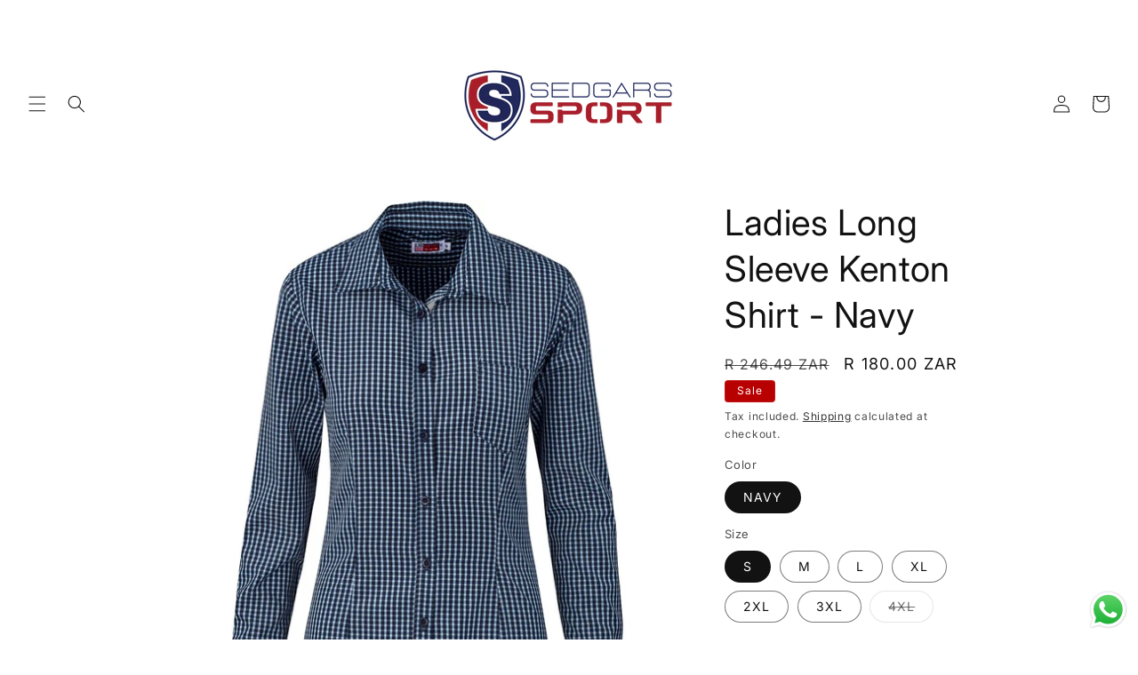

--- FILE ---
content_type: text/html; charset=utf-8
request_url: https://www.sedgarssport.co.za/products/ladies-long-sleeve-kenton-shirt-navy
body_size: 30665
content:
<!doctype html>
<html class="no-js" lang="en">
  <head>

    <meta name="google-site-verification" content="H691RkpCVB9xgpHC3DU2cJwvnW5ZSZZVcNpJxz4biww" />
    
    <meta charset="utf-8">
    <meta http-equiv="X-UA-Compatible" content="IE=edge">
    <meta name="viewport" content="width=device-width,initial-scale=1">
    <meta name="theme-color" content="">
    <meta name="google-site-verification" content="Vuwlzx3a9aayCrl_YfjEJenWTBbHZ-HAnB6DN-fgXf4" />
    <link rel="canonical" href="https://www.sedgarssport.co.za/products/ladies-long-sleeve-kenton-shirt-navy"><link rel="icon" type="image/png" href="//www.sedgarssport.co.za/cdn/shop/files/falcon.png?crop=center&height=32&v=1688853717&width=32"><link rel="preconnect" href="https://fonts.shopifycdn.com" crossorigin><title>
      Ladies Long Sleeve Kenton Shirt - Navy
 &ndash; Sedgars Sport South Africa</title>

    
      <meta name="description" content="95 g/m² 60% polyester, 40% cotton yarn dyed poplin Two button cuffs / white placket Tone-on-tone logo buttons Left chest Pocket Side slits Curved hemline White hem panel detail  ">
    

    

<meta property="og:site_name" content="Sedgars Sport South Africa">
<meta property="og:url" content="https://www.sedgarssport.co.za/products/ladies-long-sleeve-kenton-shirt-navy">
<meta property="og:title" content="Ladies Long Sleeve Kenton Shirt - Navy">
<meta property="og:type" content="product">
<meta property="og:description" content="95 g/m² 60% polyester, 40% cotton yarn dyed poplin Two button cuffs / white placket Tone-on-tone logo buttons Left chest Pocket Side slits Curved hemline White hem panel detail  "><meta property="og:image" content="http://www.sedgarssport.co.za/cdn/shop/files/BAS-3417-N_1024X1024_62419e8a-1cb2-41f5-8a9c-609a4267bb9f.jpg?v=1712638282">
  <meta property="og:image:secure_url" content="https://www.sedgarssport.co.za/cdn/shop/files/BAS-3417-N_1024X1024_62419e8a-1cb2-41f5-8a9c-609a4267bb9f.jpg?v=1712638282">
  <meta property="og:image:width" content="1000">
  <meta property="og:image:height" content="1000"><meta property="og:price:amount" content="180.00">
  <meta property="og:price:currency" content="ZAR"><meta name="twitter:site" content="@sedgarssport"><meta name="twitter:card" content="summary_large_image">
<meta name="twitter:title" content="Ladies Long Sleeve Kenton Shirt - Navy">
<meta name="twitter:description" content="95 g/m² 60% polyester, 40% cotton yarn dyed poplin Two button cuffs / white placket Tone-on-tone logo buttons Left chest Pocket Side slits Curved hemline White hem panel detail  ">


    <script src="//www.sedgarssport.co.za/cdn/shop/t/6/assets/constants.js?v=58251544750838685771687599569" defer="defer"></script>
    <script src="//www.sedgarssport.co.za/cdn/shop/t/6/assets/pubsub.js?v=158357773527763999511687599571" defer="defer"></script>
    <script src="//www.sedgarssport.co.za/cdn/shop/t/6/assets/global.js?v=139248116715221171191687599570" defer="defer"></script><script src="//www.sedgarssport.co.za/cdn/shop/t/6/assets/animations.js?v=114255849464433187621687599569" defer="defer"></script><!-- Google tag (gtag.js) -->
    <script async src="https://www.googletagmanager.com/gtag/js?id=AW-16498497990"></script>
    <script>
      window.dataLayer = window.dataLayer || [];
      function gtag(){dataLayer.push(arguments);}
      gtag('js', new Date());
    
      gtag('config', 'AW-16498497990');
    </script>

    <!-- Google Tag Manager -->
<script>(function(w,d,s,l,i){w[l]=w[l]||[];w[l].push({'gtm.start':
new Date().getTime(),event:'gtm.js'});var f=d.getElementsByTagName(s)[0],
j=d.createElement(s),dl=l!='dataLayer'?'&l='+l:'';j.async=true;j.src=
'https://www.googletagmanager.com/gtm.js?id='+i+dl;f.parentNode.insertBefore(j,f);
})(window,document,'script','dataLayer','GTM-NC23J343');</script>
<!-- End Google Tag Manager -->

    <script>window.performance && window.performance.mark && window.performance.mark('shopify.content_for_header.start');</script><meta id="shopify-digital-wallet" name="shopify-digital-wallet" content="/77763805494/digital_wallets/dialog">
<link rel="alternate" type="application/json+oembed" href="https://www.sedgarssport.co.za/products/ladies-long-sleeve-kenton-shirt-navy.oembed">
<script async="async" src="/checkouts/internal/preloads.js?locale=en-ZA"></script>
<script id="shopify-features" type="application/json">{"accessToken":"d7d8a7c26b271f457646db308af7ca89","betas":["rich-media-storefront-analytics"],"domain":"www.sedgarssport.co.za","predictiveSearch":true,"shopId":77763805494,"locale":"en"}</script>
<script>var Shopify = Shopify || {};
Shopify.shop = "sedgars-sport-south-africa.myshopify.com";
Shopify.locale = "en";
Shopify.currency = {"active":"ZAR","rate":"1.0"};
Shopify.country = "ZA";
Shopify.theme = {"name":"SEDGARS SPORT","id":153306005814,"schema_name":"Spotlight","schema_version":"10.0.0","theme_store_id":1891,"role":"main"};
Shopify.theme.handle = "null";
Shopify.theme.style = {"id":null,"handle":null};
Shopify.cdnHost = "www.sedgarssport.co.za/cdn";
Shopify.routes = Shopify.routes || {};
Shopify.routes.root = "/";</script>
<script type="module">!function(o){(o.Shopify=o.Shopify||{}).modules=!0}(window);</script>
<script>!function(o){function n(){var o=[];function n(){o.push(Array.prototype.slice.apply(arguments))}return n.q=o,n}var t=o.Shopify=o.Shopify||{};t.loadFeatures=n(),t.autoloadFeatures=n()}(window);</script>
<script id="shop-js-analytics" type="application/json">{"pageType":"product"}</script>
<script defer="defer" async type="module" src="//www.sedgarssport.co.za/cdn/shopifycloud/shop-js/modules/v2/client.init-shop-cart-sync_BT-GjEfc.en.esm.js"></script>
<script defer="defer" async type="module" src="//www.sedgarssport.co.za/cdn/shopifycloud/shop-js/modules/v2/chunk.common_D58fp_Oc.esm.js"></script>
<script defer="defer" async type="module" src="//www.sedgarssport.co.za/cdn/shopifycloud/shop-js/modules/v2/chunk.modal_xMitdFEc.esm.js"></script>
<script type="module">
  await import("//www.sedgarssport.co.za/cdn/shopifycloud/shop-js/modules/v2/client.init-shop-cart-sync_BT-GjEfc.en.esm.js");
await import("//www.sedgarssport.co.za/cdn/shopifycloud/shop-js/modules/v2/chunk.common_D58fp_Oc.esm.js");
await import("//www.sedgarssport.co.za/cdn/shopifycloud/shop-js/modules/v2/chunk.modal_xMitdFEc.esm.js");

  window.Shopify.SignInWithShop?.initShopCartSync?.({"fedCMEnabled":true,"windoidEnabled":true});

</script>
<script>(function() {
  var isLoaded = false;
  function asyncLoad() {
    if (isLoaded) return;
    isLoaded = true;
    var urls = ["https:\/\/cdn.shopify.com\/s\/files\/1\/0597\/3783\/3627\/files\/tpsectioninstalltm.min.js?v=1738634779\u0026t=tapita-section-script-tags\u0026shop=sedgars-sport-south-africa.myshopify.com"];
    for (var i = 0; i < urls.length; i++) {
      var s = document.createElement('script');
      s.type = 'text/javascript';
      s.async = true;
      s.src = urls[i];
      var x = document.getElementsByTagName('script')[0];
      x.parentNode.insertBefore(s, x);
    }
  };
  if(window.attachEvent) {
    window.attachEvent('onload', asyncLoad);
  } else {
    window.addEventListener('load', asyncLoad, false);
  }
})();</script>
<script id="__st">var __st={"a":77763805494,"offset":7200,"reqid":"5ade44a0-3a04-4ab7-9c17-457027289885-1769032526","pageurl":"www.sedgarssport.co.za\/products\/ladies-long-sleeve-kenton-shirt-navy","u":"f5237b70ac1b","p":"product","rtyp":"product","rid":9242006225206};</script>
<script>window.ShopifyPaypalV4VisibilityTracking = true;</script>
<script id="captcha-bootstrap">!function(){'use strict';const t='contact',e='account',n='new_comment',o=[[t,t],['blogs',n],['comments',n],[t,'customer']],c=[[e,'customer_login'],[e,'guest_login'],[e,'recover_customer_password'],[e,'create_customer']],r=t=>t.map((([t,e])=>`form[action*='/${t}']:not([data-nocaptcha='true']) input[name='form_type'][value='${e}']`)).join(','),a=t=>()=>t?[...document.querySelectorAll(t)].map((t=>t.form)):[];function s(){const t=[...o],e=r(t);return a(e)}const i='password',u='form_key',d=['recaptcha-v3-token','g-recaptcha-response','h-captcha-response',i],f=()=>{try{return window.sessionStorage}catch{return}},m='__shopify_v',_=t=>t.elements[u];function p(t,e,n=!1){try{const o=window.sessionStorage,c=JSON.parse(o.getItem(e)),{data:r}=function(t){const{data:e,action:n}=t;return t[m]||n?{data:e,action:n}:{data:t,action:n}}(c);for(const[e,n]of Object.entries(r))t.elements[e]&&(t.elements[e].value=n);n&&o.removeItem(e)}catch(o){console.error('form repopulation failed',{error:o})}}const l='form_type',E='cptcha';function T(t){t.dataset[E]=!0}const w=window,h=w.document,L='Shopify',v='ce_forms',y='captcha';let A=!1;((t,e)=>{const n=(g='f06e6c50-85a8-45c8-87d0-21a2b65856fe',I='https://cdn.shopify.com/shopifycloud/storefront-forms-hcaptcha/ce_storefront_forms_captcha_hcaptcha.v1.5.2.iife.js',D={infoText:'Protected by hCaptcha',privacyText:'Privacy',termsText:'Terms'},(t,e,n)=>{const o=w[L][v],c=o.bindForm;if(c)return c(t,g,e,D).then(n);var r;o.q.push([[t,g,e,D],n]),r=I,A||(h.body.append(Object.assign(h.createElement('script'),{id:'captcha-provider',async:!0,src:r})),A=!0)});var g,I,D;w[L]=w[L]||{},w[L][v]=w[L][v]||{},w[L][v].q=[],w[L][y]=w[L][y]||{},w[L][y].protect=function(t,e){n(t,void 0,e),T(t)},Object.freeze(w[L][y]),function(t,e,n,w,h,L){const[v,y,A,g]=function(t,e,n){const i=e?o:[],u=t?c:[],d=[...i,...u],f=r(d),m=r(i),_=r(d.filter((([t,e])=>n.includes(e))));return[a(f),a(m),a(_),s()]}(w,h,L),I=t=>{const e=t.target;return e instanceof HTMLFormElement?e:e&&e.form},D=t=>v().includes(t);t.addEventListener('submit',(t=>{const e=I(t);if(!e)return;const n=D(e)&&!e.dataset.hcaptchaBound&&!e.dataset.recaptchaBound,o=_(e),c=g().includes(e)&&(!o||!o.value);(n||c)&&t.preventDefault(),c&&!n&&(function(t){try{if(!f())return;!function(t){const e=f();if(!e)return;const n=_(t);if(!n)return;const o=n.value;o&&e.removeItem(o)}(t);const e=Array.from(Array(32),(()=>Math.random().toString(36)[2])).join('');!function(t,e){_(t)||t.append(Object.assign(document.createElement('input'),{type:'hidden',name:u})),t.elements[u].value=e}(t,e),function(t,e){const n=f();if(!n)return;const o=[...t.querySelectorAll(`input[type='${i}']`)].map((({name:t})=>t)),c=[...d,...o],r={};for(const[a,s]of new FormData(t).entries())c.includes(a)||(r[a]=s);n.setItem(e,JSON.stringify({[m]:1,action:t.action,data:r}))}(t,e)}catch(e){console.error('failed to persist form',e)}}(e),e.submit())}));const S=(t,e)=>{t&&!t.dataset[E]&&(n(t,e.some((e=>e===t))),T(t))};for(const o of['focusin','change'])t.addEventListener(o,(t=>{const e=I(t);D(e)&&S(e,y())}));const B=e.get('form_key'),M=e.get(l),P=B&&M;t.addEventListener('DOMContentLoaded',(()=>{const t=y();if(P)for(const e of t)e.elements[l].value===M&&p(e,B);[...new Set([...A(),...v().filter((t=>'true'===t.dataset.shopifyCaptcha))])].forEach((e=>S(e,t)))}))}(h,new URLSearchParams(w.location.search),n,t,e,['guest_login'])})(!0,!0)}();</script>
<script integrity="sha256-4kQ18oKyAcykRKYeNunJcIwy7WH5gtpwJnB7kiuLZ1E=" data-source-attribution="shopify.loadfeatures" defer="defer" src="//www.sedgarssport.co.za/cdn/shopifycloud/storefront/assets/storefront/load_feature-a0a9edcb.js" crossorigin="anonymous"></script>
<script data-source-attribution="shopify.dynamic_checkout.dynamic.init">var Shopify=Shopify||{};Shopify.PaymentButton=Shopify.PaymentButton||{isStorefrontPortableWallets:!0,init:function(){window.Shopify.PaymentButton.init=function(){};var t=document.createElement("script");t.src="https://www.sedgarssport.co.za/cdn/shopifycloud/portable-wallets/latest/portable-wallets.en.js",t.type="module",document.head.appendChild(t)}};
</script>
<script data-source-attribution="shopify.dynamic_checkout.buyer_consent">
  function portableWalletsHideBuyerConsent(e){var t=document.getElementById("shopify-buyer-consent"),n=document.getElementById("shopify-subscription-policy-button");t&&n&&(t.classList.add("hidden"),t.setAttribute("aria-hidden","true"),n.removeEventListener("click",e))}function portableWalletsShowBuyerConsent(e){var t=document.getElementById("shopify-buyer-consent"),n=document.getElementById("shopify-subscription-policy-button");t&&n&&(t.classList.remove("hidden"),t.removeAttribute("aria-hidden"),n.addEventListener("click",e))}window.Shopify?.PaymentButton&&(window.Shopify.PaymentButton.hideBuyerConsent=portableWalletsHideBuyerConsent,window.Shopify.PaymentButton.showBuyerConsent=portableWalletsShowBuyerConsent);
</script>
<script>
  function portableWalletsCleanup(e){e&&e.src&&console.error("Failed to load portable wallets script "+e.src);var t=document.querySelectorAll("shopify-accelerated-checkout .shopify-payment-button__skeleton, shopify-accelerated-checkout-cart .wallet-cart-button__skeleton"),e=document.getElementById("shopify-buyer-consent");for(let e=0;e<t.length;e++)t[e].remove();e&&e.remove()}function portableWalletsNotLoadedAsModule(e){e instanceof ErrorEvent&&"string"==typeof e.message&&e.message.includes("import.meta")&&"string"==typeof e.filename&&e.filename.includes("portable-wallets")&&(window.removeEventListener("error",portableWalletsNotLoadedAsModule),window.Shopify.PaymentButton.failedToLoad=e,"loading"===document.readyState?document.addEventListener("DOMContentLoaded",window.Shopify.PaymentButton.init):window.Shopify.PaymentButton.init())}window.addEventListener("error",portableWalletsNotLoadedAsModule);
</script>

<script type="module" src="https://www.sedgarssport.co.za/cdn/shopifycloud/portable-wallets/latest/portable-wallets.en.js" onError="portableWalletsCleanup(this)" crossorigin="anonymous"></script>
<script nomodule>
  document.addEventListener("DOMContentLoaded", portableWalletsCleanup);
</script>

<link id="shopify-accelerated-checkout-styles" rel="stylesheet" media="screen" href="https://www.sedgarssport.co.za/cdn/shopifycloud/portable-wallets/latest/accelerated-checkout-backwards-compat.css" crossorigin="anonymous">
<style id="shopify-accelerated-checkout-cart">
        #shopify-buyer-consent {
  margin-top: 1em;
  display: inline-block;
  width: 100%;
}

#shopify-buyer-consent.hidden {
  display: none;
}

#shopify-subscription-policy-button {
  background: none;
  border: none;
  padding: 0;
  text-decoration: underline;
  font-size: inherit;
  cursor: pointer;
}

#shopify-subscription-policy-button::before {
  box-shadow: none;
}

      </style>
<script id="sections-script" data-sections="header" defer="defer" src="//www.sedgarssport.co.za/cdn/shop/t/6/compiled_assets/scripts.js?v=997"></script>
<script>window.performance && window.performance.mark && window.performance.mark('shopify.content_for_header.end');</script>


    <style data-shopify>
      @font-face {
  font-family: Inter;
  font-weight: 400;
  font-style: normal;
  font-display: swap;
  src: url("//www.sedgarssport.co.za/cdn/fonts/inter/inter_n4.b2a3f24c19b4de56e8871f609e73ca7f6d2e2bb9.woff2") format("woff2"),
       url("//www.sedgarssport.co.za/cdn/fonts/inter/inter_n4.af8052d517e0c9ffac7b814872cecc27ae1fa132.woff") format("woff");
}

      @font-face {
  font-family: Inter;
  font-weight: 700;
  font-style: normal;
  font-display: swap;
  src: url("//www.sedgarssport.co.za/cdn/fonts/inter/inter_n7.02711e6b374660cfc7915d1afc1c204e633421e4.woff2") format("woff2"),
       url("//www.sedgarssport.co.za/cdn/fonts/inter/inter_n7.6dab87426f6b8813070abd79972ceaf2f8d3b012.woff") format("woff");
}

      @font-face {
  font-family: Inter;
  font-weight: 400;
  font-style: italic;
  font-display: swap;
  src: url("//www.sedgarssport.co.za/cdn/fonts/inter/inter_i4.feae1981dda792ab80d117249d9c7e0f1017e5b3.woff2") format("woff2"),
       url("//www.sedgarssport.co.za/cdn/fonts/inter/inter_i4.62773b7113d5e5f02c71486623cf828884c85c6e.woff") format("woff");
}

      @font-face {
  font-family: Inter;
  font-weight: 700;
  font-style: italic;
  font-display: swap;
  src: url("//www.sedgarssport.co.za/cdn/fonts/inter/inter_i7.b377bcd4cc0f160622a22d638ae7e2cd9b86ea4c.woff2") format("woff2"),
       url("//www.sedgarssport.co.za/cdn/fonts/inter/inter_i7.7c69a6a34e3bb44fcf6f975857e13b9a9b25beb4.woff") format("woff");
}

      @font-face {
  font-family: Inter;
  font-weight: 400;
  font-style: normal;
  font-display: swap;
  src: url("//www.sedgarssport.co.za/cdn/fonts/inter/inter_n4.b2a3f24c19b4de56e8871f609e73ca7f6d2e2bb9.woff2") format("woff2"),
       url("//www.sedgarssport.co.za/cdn/fonts/inter/inter_n4.af8052d517e0c9ffac7b814872cecc27ae1fa132.woff") format("woff");
}


      
        :root,
        .color-background-1 {
          --color-background: 255,255,255;
        
          --gradient-background: #FFFFFF;
        
        --color-foreground: 18,18,18;
        --color-shadow: 18,18,18;
        --color-button: 18,18,18;
        --color-button-text: 255,255,255;
        --color-secondary-button: 255,255,255;
        --color-secondary-button-text: 18,18,18;
        --color-link: 18,18,18;
        --color-badge-foreground: 18,18,18;
        --color-badge-background: 255,255,255;
        --color-badge-border: 18,18,18;
        --payment-terms-background-color: rgb(255 255 255);
      }
      
        
        .color-background-2 {
          --color-background: 243,243,243;
        
          --gradient-background: #f3f3f3;
        
        --color-foreground: 18,18,18;
        --color-shadow: 18,18,18;
        --color-button: 18,18,18;
        --color-button-text: 243,243,243;
        --color-secondary-button: 243,243,243;
        --color-secondary-button-text: 18,18,18;
        --color-link: 18,18,18;
        --color-badge-foreground: 18,18,18;
        --color-badge-background: 243,243,243;
        --color-badge-border: 18,18,18;
        --payment-terms-background-color: rgb(243 243 243);
      }
      
        
        .color-inverse {
          --color-background: 107,143,214;
        
          --gradient-background: #6b8fd6;
        
        --color-foreground: 255,255,255;
        --color-shadow: 18,18,18;
        --color-button: 255,255,255;
        --color-button-text: 18,18,18;
        --color-secondary-button: 107,143,214;
        --color-secondary-button-text: 255,255,255;
        --color-link: 255,255,255;
        --color-badge-foreground: 255,255,255;
        --color-badge-background: 107,143,214;
        --color-badge-border: 255,255,255;
        --payment-terms-background-color: rgb(107 143 214);
      }
      
        
        .color-accent-1 {
          --color-background: 18,18,18;
        
          --gradient-background: #121212;
        
        --color-foreground: 255,255,255;
        --color-shadow: 18,18,18;
        --color-button: 255,255,255;
        --color-button-text: 18,18,18;
        --color-secondary-button: 18,18,18;
        --color-secondary-button-text: 18,18,18;
        --color-link: 18,18,18;
        --color-badge-foreground: 255,255,255;
        --color-badge-background: 18,18,18;
        --color-badge-border: 255,255,255;
        --payment-terms-background-color: rgb(18 18 18);
      }
      
        
        .color-accent-2 {
          --color-background: 185,0,0;
        
          --gradient-background: #b90000;
        
        --color-foreground: 255,255,255;
        --color-shadow: 18,18,18;
        --color-button: 255,255,255;
        --color-button-text: 185,0,0;
        --color-secondary-button: 185,0,0;
        --color-secondary-button-text: 255,255,255;
        --color-link: 255,255,255;
        --color-badge-foreground: 255,255,255;
        --color-badge-background: 185,0,0;
        --color-badge-border: 255,255,255;
        --payment-terms-background-color: rgb(185 0 0);
      }
      
        
        .color-scheme-bfa6dac2-17f3-4f65-94f1-c23e25a77aed {
          --color-background: 255,255,255;
        
          --gradient-background: #ffffff;
        
        --color-foreground: 22,61,154;
        --color-shadow: 18,18,18;
        --color-button: 255,255,255;
        --color-button-text: 18,18,18;
        --color-secondary-button: 255,255,255;
        --color-secondary-button-text: 18,18,18;
        --color-link: 18,18,18;
        --color-badge-foreground: 22,61,154;
        --color-badge-background: 255,255,255;
        --color-badge-border: 22,61,154;
        --payment-terms-background-color: rgb(255 255 255);
      }
      
        
        .color-scheme-96c818f8-6c36-46f3-ae75-366f3e19dcd3 {
          --color-background: 34,42,90;
        
          --gradient-background: #222a5a;
        
        --color-foreground: 255,255,255;
        --color-shadow: 18,18,18;
        --color-button: 185,0,0;
        --color-button-text: 255,255,255;
        --color-secondary-button: 34,42,90;
        --color-secondary-button-text: 18,18,18;
        --color-link: 18,18,18;
        --color-badge-foreground: 255,255,255;
        --color-badge-background: 34,42,90;
        --color-badge-border: 255,255,255;
        --payment-terms-background-color: rgb(34 42 90);
      }
      
        
        .color-scheme-c38d3385-b6c8-413b-b7f9-5143ddfc02ea {
          --color-background: 255,255,255;
        
          --gradient-background: #FFFFFF;
        
        --color-foreground: 18,18,18;
        --color-shadow: 18,18,18;
        --color-button: 185,0,0;
        --color-button-text: 255,255,255;
        --color-secondary-button: 255,255,255;
        --color-secondary-button-text: 18,18,18;
        --color-link: 18,18,18;
        --color-badge-foreground: 18,18,18;
        --color-badge-background: 255,255,255;
        --color-badge-border: 18,18,18;
        --payment-terms-background-color: rgb(255 255 255);
      }
      
        
        .color-scheme-2e1e4342-01f1-4bb5-8caa-a8ca23d1dd3b {
          --color-background: 255,255,255;
        
          --gradient-background: #FFFFFF;
        
        --color-foreground: 18,18,18;
        --color-shadow: 18,18,18;
        --color-button: 255,255,255;
        --color-button-text: 18,18,18;
        --color-secondary-button: 255,255,255;
        --color-secondary-button-text: 18,18,18;
        --color-link: 18,18,18;
        --color-badge-foreground: 18,18,18;
        --color-badge-background: 255,255,255;
        --color-badge-border: 18,18,18;
        --payment-terms-background-color: rgb(255 255 255);
      }
      
        
        .color-scheme-e5068ced-b02d-4f9e-b306-48dea010fc6f {
          --color-background: 255,255,255;
        
          --gradient-background: #FFFFFF;
        
        --color-foreground: 34,42,90;
        --color-shadow: 18,18,18;
        --color-button: 185,0,0;
        --color-button-text: 255,255,255;
        --color-secondary-button: 255,255,255;
        --color-secondary-button-text: 18,18,18;
        --color-link: 18,18,18;
        --color-badge-foreground: 34,42,90;
        --color-badge-background: 255,255,255;
        --color-badge-border: 34,42,90;
        --payment-terms-background-color: rgb(255 255 255);
      }
      
        
        .color-scheme-2956fed4-02b0-496b-9829-c49f4510df8f {
          --color-background: 255,255,255;
        
          --gradient-background: #FFFFFF;
        
        --color-foreground: 18,18,18;
        --color-shadow: 18,18,18;
        --color-button: 185,0,0;
        --color-button-text: 255,255,255;
        --color-secondary-button: 255,255,255;
        --color-secondary-button-text: 18,18,18;
        --color-link: 18,18,18;
        --color-badge-foreground: 18,18,18;
        --color-badge-background: 255,255,255;
        --color-badge-border: 18,18,18;
        --payment-terms-background-color: rgb(255 255 255);
      }
      

      body, .color-background-1, .color-background-2, .color-inverse, .color-accent-1, .color-accent-2, .color-scheme-bfa6dac2-17f3-4f65-94f1-c23e25a77aed, .color-scheme-96c818f8-6c36-46f3-ae75-366f3e19dcd3, .color-scheme-c38d3385-b6c8-413b-b7f9-5143ddfc02ea, .color-scheme-2e1e4342-01f1-4bb5-8caa-a8ca23d1dd3b, .color-scheme-e5068ced-b02d-4f9e-b306-48dea010fc6f, .color-scheme-2956fed4-02b0-496b-9829-c49f4510df8f {
        color: rgba(var(--color-foreground), 0.75);
        background-color: rgb(var(--color-background));
      }

      :root {
        --font-body-family: Inter, sans-serif;
        --font-body-style: normal;
        --font-body-weight: 400;
        --font-body-weight-bold: 700;

        --font-heading-family: Inter, sans-serif;
        --font-heading-style: normal;
        --font-heading-weight: 400;

        --font-body-scale: 1.0;
        --font-heading-scale: 1.0;

        --media-padding: px;
        --media-border-opacity: 0.0;
        --media-border-width: 0px;
        --media-radius: 4px;
        --media-shadow-opacity: 0.0;
        --media-shadow-horizontal-offset: 0px;
        --media-shadow-vertical-offset: 4px;
        --media-shadow-blur-radius: 5px;
        --media-shadow-visible: 0;

        --page-width: 100rem;
        --page-width-margin: 0rem;

        --product-card-image-padding: 0.0rem;
        --product-card-corner-radius: 1.6rem;
        --product-card-text-alignment: center;
        --product-card-border-width: 0.0rem;
        --product-card-border-opacity: 0.1;
        --product-card-shadow-opacity: 0.0;
        --product-card-shadow-visible: 0;
        --product-card-shadow-horizontal-offset: 0.0rem;
        --product-card-shadow-vertical-offset: 0.4rem;
        --product-card-shadow-blur-radius: 0.5rem;

        --collection-card-image-padding: 0.0rem;
        --collection-card-corner-radius: 1.6rem;
        --collection-card-text-alignment: left;
        --collection-card-border-width: 0.0rem;
        --collection-card-border-opacity: 0.1;
        --collection-card-shadow-opacity: 0.0;
        --collection-card-shadow-visible: 0;
        --collection-card-shadow-horizontal-offset: 0.0rem;
        --collection-card-shadow-vertical-offset: 0.4rem;
        --collection-card-shadow-blur-radius: 0.5rem;

        --blog-card-image-padding: 0.0rem;
        --blog-card-corner-radius: 1.6rem;
        --blog-card-text-alignment: left;
        --blog-card-border-width: 0.0rem;
        --blog-card-border-opacity: 0.1;
        --blog-card-shadow-opacity: 0.0;
        --blog-card-shadow-visible: 0;
        --blog-card-shadow-horizontal-offset: 0.0rem;
        --blog-card-shadow-vertical-offset: 0.4rem;
        --blog-card-shadow-blur-radius: 0.5rem;

        --badge-corner-radius: 0.4rem;

        --popup-border-width: 1px;
        --popup-border-opacity: 1.0;
        --popup-corner-radius: 4px;
        --popup-shadow-opacity: 0.0;
        --popup-shadow-horizontal-offset: 0px;
        --popup-shadow-vertical-offset: 4px;
        --popup-shadow-blur-radius: 5px;

        --drawer-border-width: 1px;
        --drawer-border-opacity: 0.1;
        --drawer-shadow-opacity: 0.0;
        --drawer-shadow-horizontal-offset: 0px;
        --drawer-shadow-vertical-offset: 4px;
        --drawer-shadow-blur-radius: 5px;

        --spacing-sections-desktop: 0px;
        --spacing-sections-mobile: 0px;

        --grid-desktop-vertical-spacing: 16px;
        --grid-desktop-horizontal-spacing: 16px;
        --grid-mobile-vertical-spacing: 8px;
        --grid-mobile-horizontal-spacing: 8px;

        --text-boxes-border-opacity: 0.1;
        --text-boxes-border-width: 0px;
        --text-boxes-radius: 0px;
        --text-boxes-shadow-opacity: 0.0;
        --text-boxes-shadow-visible: 0;
        --text-boxes-shadow-horizontal-offset: 0px;
        --text-boxes-shadow-vertical-offset: 4px;
        --text-boxes-shadow-blur-radius: 5px;

        --buttons-radius: 10px;
        --buttons-radius-outset: 10px;
        --buttons-border-width: 0px;
        --buttons-border-opacity: 0.05;
        --buttons-shadow-opacity: 0.5;
        --buttons-shadow-visible: 1;
        --buttons-shadow-horizontal-offset: 0px;
        --buttons-shadow-vertical-offset: 2px;
        --buttons-shadow-blur-radius: 5px;
        --buttons-border-offset: 0.3px;

        --inputs-radius: 4px;
        --inputs-border-width: 1px;
        --inputs-border-opacity: 1.0;
        --inputs-shadow-opacity: 0.0;
        --inputs-shadow-horizontal-offset: 0px;
        --inputs-margin-offset: 0px;
        --inputs-shadow-vertical-offset: 4px;
        --inputs-shadow-blur-radius: 5px;
        --inputs-radius-outset: 5px;

        --variant-pills-radius: 40px;
        --variant-pills-border-width: 1px;
        --variant-pills-border-opacity: 0.55;
        --variant-pills-shadow-opacity: 0.0;
        --variant-pills-shadow-horizontal-offset: 0px;
        --variant-pills-shadow-vertical-offset: 4px;
        --variant-pills-shadow-blur-radius: 5px;
      }

      *,
      *::before,
      *::after {
        box-sizing: inherit;
      }

      html {
        box-sizing: border-box;
        font-size: calc(var(--font-body-scale) * 62.5%);
        height: 100%;
      }

      body {
        display: grid;
        grid-template-rows: auto auto 1fr auto;
        grid-template-columns: 100%;
        min-height: 100%;
        margin: 0;
        font-size: 1.5rem;
        letter-spacing: 0.06rem;
        line-height: calc(1 + 0.8 / var(--font-body-scale));
        font-family: var(--font-body-family);
        font-style: var(--font-body-style);
        font-weight: var(--font-body-weight);
      }

      @media screen and (min-width: 750px) {
        body {
          font-size: 1.6rem;
        }
      }
    </style>

    <link href="//www.sedgarssport.co.za/cdn/shop/t/6/assets/base.css?v=137443494553085049551749749856" rel="stylesheet" type="text/css" media="all" />
<link rel="preload" as="font" href="//www.sedgarssport.co.za/cdn/fonts/inter/inter_n4.b2a3f24c19b4de56e8871f609e73ca7f6d2e2bb9.woff2" type="font/woff2" crossorigin><link rel="preload" as="font" href="//www.sedgarssport.co.za/cdn/fonts/inter/inter_n4.b2a3f24c19b4de56e8871f609e73ca7f6d2e2bb9.woff2" type="font/woff2" crossorigin><link
        rel="stylesheet"
        href="//www.sedgarssport.co.za/cdn/shop/t/6/assets/component-predictive-search.css?v=118923337488134913561687599569"
        media="print"
        onload="this.media='all'"
      ><script>
      document.documentElement.className = document.documentElement.className.replace('no-js', 'js');
      if (Shopify.designMode) {
        document.documentElement.classList.add('shopify-design-mode');
      }
    </script>

  <meta name="google-site-verification" content="u1-t_Ul7pNAewaCZLHHMlDCiwkUs1iNhfKIMhaiX1mY" /><!-- BEGIN app block: shopify://apps/ot-theme-sections/blocks/otsb-style/45c0d634-d78b-458c-8bca-17086e7d65aa --><link href="//cdn.shopify.com/extensions/019bd955-d823-79f9-ae08-31d57ac2e623/xpify-front-base-89/assets/otsb-style.min.css" rel="stylesheet" type="text/css" media="all" />
<script>
  window.otsb={main_script_enabled:true,sliderScript:"https://cdn.shopify.com/extensions/019bd955-d823-79f9-ae08-31d57ac2e623/xpify-front-base-89/assets/otsb-splide.min.js",loadedScript:window?.otsb?.loadedScript||[],components:{splides:{}}};
</script><script src="https://cdn.shopify.com/extensions/019bd955-d823-79f9-ae08-31d57ac2e623/xpify-front-base-89/assets/otsb-script.min.js" defer="defer"></script>

<!-- END app block --><!-- BEGIN app block: shopify://apps/securify/blocks/browser-blocker/e3ed2576-9111-486f-86eb-a36b6bee4e94 -->

<script>
  // Pass shop domain to the React app via global variable
  window.SECURIFY_SHOP_DOMAIN = "www.sedgarssport.co.za";
  window.SECURIFY_CUSTOMER_ID = null;
</script>

<script src="https://cdn.shopify.com/extensions/019be0fd-c1c8-70ea-a802-8b383b1fe6d5/securify-71/assets/visitor-blocker-v2.iife.js" async fetchpriority="high"></script>
<!-- END app block --><!-- BEGIN app block: shopify://apps/meteor-mega-menu/blocks/app_embed/9412d6a7-f8f8-4d65-b9ae-2737c2f0f45b -->


    <script>
        window.MeteorMenu = {
            // These will get handled by the Meteor class constructor
            registeredCallbacks: [],
            api: {
                on: (eventName, callback) => {
                    window.MeteorMenu.registeredCallbacks.push([eventName, callback]);
                }
            },
            revisionFileUrl: "\/\/www.sedgarssport.co.za\/cdn\/shop\/files\/meteor-mega-menus.json?v=15458561621124726528",
            storefrontAccessToken: "b6261cc4cd8c3e82a77cac76fdab9eb4",
            localeRootPath: "\/",
            languageCode: "en".toUpperCase(),
            countryCode: "ZA",
            shop: {
                domain: "www.sedgarssport.co.za",
                permanentDomain: "sedgars-sport-south-africa.myshopify.com",
                moneyFormat: "R {{amount}}",
                currency: "ZAR"
            },
            options: {
                desktopSelector: "",
                mobileSelector: "",
                disableDesktop: false,
                disableMobile: false,
                navigationLinkSpacing: 16,
                navigationLinkCaretStyle: "outline",
                menuDisplayAnimation: "none",
                menuCenterInViewport: false,
                menuVerticalOffset: 10,
                menuVerticalPadding: 0,
                menuJustifyContent: "flex-start",
                menuFontSize: 16,
                menuFontWeight: "400",
                menuTextTransform: "none",
                menuDisplayAction: "hover",
                menuDisplayDelay: "0",
                externalLinksInNewTab: null,
                mobileBreakpoint: 0,
                addonsEnabled: false
            }
        }
    </script>

<!-- END app block --><script src="https://cdn.shopify.com/extensions/019b6dda-9f81-7c8b-b5f5-7756ae4a26fb/dondy-whatsapp-chat-widget-85/assets/ChatBubble.js" type="text/javascript" defer="defer"></script>
<link href="https://cdn.shopify.com/extensions/019b6dda-9f81-7c8b-b5f5-7756ae4a26fb/dondy-whatsapp-chat-widget-85/assets/ChatBubble.css" rel="stylesheet" type="text/css" media="all">
<script src="https://cdn.shopify.com/extensions/76e9d4ee-cb70-4261-beaf-5f72a563488e/meteor-mega-menu-25/assets/meteor-menu.js" type="text/javascript" defer="defer"></script>
<link href="https://cdn.shopify.com/extensions/76e9d4ee-cb70-4261-beaf-5f72a563488e/meteor-mega-menu-25/assets/meteor-menu.css" rel="stylesheet" type="text/css" media="all">
<link href="https://monorail-edge.shopifysvc.com" rel="dns-prefetch">
<script>(function(){if ("sendBeacon" in navigator && "performance" in window) {try {var session_token_from_headers = performance.getEntriesByType('navigation')[0].serverTiming.find(x => x.name == '_s').description;} catch {var session_token_from_headers = undefined;}var session_cookie_matches = document.cookie.match(/_shopify_s=([^;]*)/);var session_token_from_cookie = session_cookie_matches && session_cookie_matches.length === 2 ? session_cookie_matches[1] : "";var session_token = session_token_from_headers || session_token_from_cookie || "";function handle_abandonment_event(e) {var entries = performance.getEntries().filter(function(entry) {return /monorail-edge.shopifysvc.com/.test(entry.name);});if (!window.abandonment_tracked && entries.length === 0) {window.abandonment_tracked = true;var currentMs = Date.now();var navigation_start = performance.timing.navigationStart;var payload = {shop_id: 77763805494,url: window.location.href,navigation_start,duration: currentMs - navigation_start,session_token,page_type: "product"};window.navigator.sendBeacon("https://monorail-edge.shopifysvc.com/v1/produce", JSON.stringify({schema_id: "online_store_buyer_site_abandonment/1.1",payload: payload,metadata: {event_created_at_ms: currentMs,event_sent_at_ms: currentMs}}));}}window.addEventListener('pagehide', handle_abandonment_event);}}());</script>
<script id="web-pixels-manager-setup">(function e(e,d,r,n,o){if(void 0===o&&(o={}),!Boolean(null===(a=null===(i=window.Shopify)||void 0===i?void 0:i.analytics)||void 0===a?void 0:a.replayQueue)){var i,a;window.Shopify=window.Shopify||{};var t=window.Shopify;t.analytics=t.analytics||{};var s=t.analytics;s.replayQueue=[],s.publish=function(e,d,r){return s.replayQueue.push([e,d,r]),!0};try{self.performance.mark("wpm:start")}catch(e){}var l=function(){var e={modern:/Edge?\/(1{2}[4-9]|1[2-9]\d|[2-9]\d{2}|\d{4,})\.\d+(\.\d+|)|Firefox\/(1{2}[4-9]|1[2-9]\d|[2-9]\d{2}|\d{4,})\.\d+(\.\d+|)|Chrom(ium|e)\/(9{2}|\d{3,})\.\d+(\.\d+|)|(Maci|X1{2}).+ Version\/(15\.\d+|(1[6-9]|[2-9]\d|\d{3,})\.\d+)([,.]\d+|)( \(\w+\)|)( Mobile\/\w+|) Safari\/|Chrome.+OPR\/(9{2}|\d{3,})\.\d+\.\d+|(CPU[ +]OS|iPhone[ +]OS|CPU[ +]iPhone|CPU IPhone OS|CPU iPad OS)[ +]+(15[._]\d+|(1[6-9]|[2-9]\d|\d{3,})[._]\d+)([._]\d+|)|Android:?[ /-](13[3-9]|1[4-9]\d|[2-9]\d{2}|\d{4,})(\.\d+|)(\.\d+|)|Android.+Firefox\/(13[5-9]|1[4-9]\d|[2-9]\d{2}|\d{4,})\.\d+(\.\d+|)|Android.+Chrom(ium|e)\/(13[3-9]|1[4-9]\d|[2-9]\d{2}|\d{4,})\.\d+(\.\d+|)|SamsungBrowser\/([2-9]\d|\d{3,})\.\d+/,legacy:/Edge?\/(1[6-9]|[2-9]\d|\d{3,})\.\d+(\.\d+|)|Firefox\/(5[4-9]|[6-9]\d|\d{3,})\.\d+(\.\d+|)|Chrom(ium|e)\/(5[1-9]|[6-9]\d|\d{3,})\.\d+(\.\d+|)([\d.]+$|.*Safari\/(?![\d.]+ Edge\/[\d.]+$))|(Maci|X1{2}).+ Version\/(10\.\d+|(1[1-9]|[2-9]\d|\d{3,})\.\d+)([,.]\d+|)( \(\w+\)|)( Mobile\/\w+|) Safari\/|Chrome.+OPR\/(3[89]|[4-9]\d|\d{3,})\.\d+\.\d+|(CPU[ +]OS|iPhone[ +]OS|CPU[ +]iPhone|CPU IPhone OS|CPU iPad OS)[ +]+(10[._]\d+|(1[1-9]|[2-9]\d|\d{3,})[._]\d+)([._]\d+|)|Android:?[ /-](13[3-9]|1[4-9]\d|[2-9]\d{2}|\d{4,})(\.\d+|)(\.\d+|)|Mobile Safari.+OPR\/([89]\d|\d{3,})\.\d+\.\d+|Android.+Firefox\/(13[5-9]|1[4-9]\d|[2-9]\d{2}|\d{4,})\.\d+(\.\d+|)|Android.+Chrom(ium|e)\/(13[3-9]|1[4-9]\d|[2-9]\d{2}|\d{4,})\.\d+(\.\d+|)|Android.+(UC? ?Browser|UCWEB|U3)[ /]?(15\.([5-9]|\d{2,})|(1[6-9]|[2-9]\d|\d{3,})\.\d+)\.\d+|SamsungBrowser\/(5\.\d+|([6-9]|\d{2,})\.\d+)|Android.+MQ{2}Browser\/(14(\.(9|\d{2,})|)|(1[5-9]|[2-9]\d|\d{3,})(\.\d+|))(\.\d+|)|K[Aa][Ii]OS\/(3\.\d+|([4-9]|\d{2,})\.\d+)(\.\d+|)/},d=e.modern,r=e.legacy,n=navigator.userAgent;return n.match(d)?"modern":n.match(r)?"legacy":"unknown"}(),u="modern"===l?"modern":"legacy",c=(null!=n?n:{modern:"",legacy:""})[u],f=function(e){return[e.baseUrl,"/wpm","/b",e.hashVersion,"modern"===e.buildTarget?"m":"l",".js"].join("")}({baseUrl:d,hashVersion:r,buildTarget:u}),m=function(e){var d=e.version,r=e.bundleTarget,n=e.surface,o=e.pageUrl,i=e.monorailEndpoint;return{emit:function(e){var a=e.status,t=e.errorMsg,s=(new Date).getTime(),l=JSON.stringify({metadata:{event_sent_at_ms:s},events:[{schema_id:"web_pixels_manager_load/3.1",payload:{version:d,bundle_target:r,page_url:o,status:a,surface:n,error_msg:t},metadata:{event_created_at_ms:s}}]});if(!i)return console&&console.warn&&console.warn("[Web Pixels Manager] No Monorail endpoint provided, skipping logging."),!1;try{return self.navigator.sendBeacon.bind(self.navigator)(i,l)}catch(e){}var u=new XMLHttpRequest;try{return u.open("POST",i,!0),u.setRequestHeader("Content-Type","text/plain"),u.send(l),!0}catch(e){return console&&console.warn&&console.warn("[Web Pixels Manager] Got an unhandled error while logging to Monorail."),!1}}}}({version:r,bundleTarget:l,surface:e.surface,pageUrl:self.location.href,monorailEndpoint:e.monorailEndpoint});try{o.browserTarget=l,function(e){var d=e.src,r=e.async,n=void 0===r||r,o=e.onload,i=e.onerror,a=e.sri,t=e.scriptDataAttributes,s=void 0===t?{}:t,l=document.createElement("script"),u=document.querySelector("head"),c=document.querySelector("body");if(l.async=n,l.src=d,a&&(l.integrity=a,l.crossOrigin="anonymous"),s)for(var f in s)if(Object.prototype.hasOwnProperty.call(s,f))try{l.dataset[f]=s[f]}catch(e){}if(o&&l.addEventListener("load",o),i&&l.addEventListener("error",i),u)u.appendChild(l);else{if(!c)throw new Error("Did not find a head or body element to append the script");c.appendChild(l)}}({src:f,async:!0,onload:function(){if(!function(){var e,d;return Boolean(null===(d=null===(e=window.Shopify)||void 0===e?void 0:e.analytics)||void 0===d?void 0:d.initialized)}()){var d=window.webPixelsManager.init(e)||void 0;if(d){var r=window.Shopify.analytics;r.replayQueue.forEach((function(e){var r=e[0],n=e[1],o=e[2];d.publishCustomEvent(r,n,o)})),r.replayQueue=[],r.publish=d.publishCustomEvent,r.visitor=d.visitor,r.initialized=!0}}},onerror:function(){return m.emit({status:"failed",errorMsg:"".concat(f," has failed to load")})},sri:function(e){var d=/^sha384-[A-Za-z0-9+/=]+$/;return"string"==typeof e&&d.test(e)}(c)?c:"",scriptDataAttributes:o}),m.emit({status:"loading"})}catch(e){m.emit({status:"failed",errorMsg:(null==e?void 0:e.message)||"Unknown error"})}}})({shopId: 77763805494,storefrontBaseUrl: "https://www.sedgarssport.co.za",extensionsBaseUrl: "https://extensions.shopifycdn.com/cdn/shopifycloud/web-pixels-manager",monorailEndpoint: "https://monorail-edge.shopifysvc.com/unstable/produce_batch",surface: "storefront-renderer",enabledBetaFlags: ["2dca8a86"],webPixelsConfigList: [{"id":"1562902838","configuration":"{\"config\":\"{\\\"google_tag_ids\\\":[\\\"AW-16498497990\\\",\\\"AW-17421306101\\\",\\\"GT-5797GB64\\\"],\\\"target_country\\\":\\\"ZZ\\\",\\\"gtag_events\\\":[{\\\"type\\\":\\\"begin_checkout\\\",\\\"action_label\\\":[\\\"G-V4K31CX46K\\\",\\\"AW-17421306101\\\/_f7FCJ_n2PwaEPWRkPNA\\\"]},{\\\"type\\\":\\\"search\\\",\\\"action_label\\\":[\\\"G-V4K31CX46K\\\",\\\"AW-17421306101\\\/e6k6CKvn2PwaEPWRkPNA\\\"]},{\\\"type\\\":\\\"view_item\\\",\\\"action_label\\\":[\\\"G-V4K31CX46K\\\",\\\"AW-17421306101\\\/kxC0CKjn2PwaEPWRkPNA\\\",\\\"MC-XFDQWZNYZQ\\\"]},{\\\"type\\\":\\\"purchase\\\",\\\"action_label\\\":[\\\"G-V4K31CX46K\\\",\\\"AW-17421306101\\\/fFPdCJzn2PwaEPWRkPNA\\\",\\\"MC-XFDQWZNYZQ\\\"]},{\\\"type\\\":\\\"page_view\\\",\\\"action_label\\\":[\\\"G-V4K31CX46K\\\",\\\"AW-17421306101\\\/TUsyCKXn2PwaEPWRkPNA\\\",\\\"MC-XFDQWZNYZQ\\\"]},{\\\"type\\\":\\\"add_payment_info\\\",\\\"action_label\\\":[\\\"G-V4K31CX46K\\\",\\\"AW-17421306101\\\/OoNQCK7n2PwaEPWRkPNA\\\"]},{\\\"type\\\":\\\"add_to_cart\\\",\\\"action_label\\\":[\\\"G-V4K31CX46K\\\",\\\"AW-17421306101\\\/bmWpCKLn2PwaEPWRkPNA\\\"]}],\\\"enable_monitoring_mode\\\":false}\"}","eventPayloadVersion":"v1","runtimeContext":"OPEN","scriptVersion":"b2a88bafab3e21179ed38636efcd8a93","type":"APP","apiClientId":1780363,"privacyPurposes":[],"dataSharingAdjustments":{"protectedCustomerApprovalScopes":["read_customer_address","read_customer_email","read_customer_name","read_customer_personal_data","read_customer_phone"]}},{"id":"shopify-app-pixel","configuration":"{}","eventPayloadVersion":"v1","runtimeContext":"STRICT","scriptVersion":"0450","apiClientId":"shopify-pixel","type":"APP","privacyPurposes":["ANALYTICS","MARKETING"]},{"id":"shopify-custom-pixel","eventPayloadVersion":"v1","runtimeContext":"LAX","scriptVersion":"0450","apiClientId":"shopify-pixel","type":"CUSTOM","privacyPurposes":["ANALYTICS","MARKETING"]}],isMerchantRequest: false,initData: {"shop":{"name":"Sedgars Sport South Africa","paymentSettings":{"currencyCode":"ZAR"},"myshopifyDomain":"sedgars-sport-south-africa.myshopify.com","countryCode":"ZA","storefrontUrl":"https:\/\/www.sedgarssport.co.za"},"customer":null,"cart":null,"checkout":null,"productVariants":[{"price":{"amount":180.0,"currencyCode":"ZAR"},"product":{"title":"Ladies Long Sleeve Kenton Shirt - Navy","vendor":"US Basic","id":"9242006225206","untranslatedTitle":"Ladies Long Sleeve Kenton Shirt - Navy","url":"\/products\/ladies-long-sleeve-kenton-shirt-navy","type":"Product"},"id":"48565777957174","image":{"src":"\/\/www.sedgarssport.co.za\/cdn\/shop\/files\/BAS-3417-N_1024X1024_62419e8a-1cb2-41f5-8a9c-609a4267bb9f.jpg?v=1712638282"},"sku":"BAS-3417-N-S","title":"NAVY \/ S","untranslatedTitle":"NAVY \/ S"},{"price":{"amount":180.0,"currencyCode":"ZAR"},"product":{"title":"Ladies Long Sleeve Kenton Shirt - Navy","vendor":"US Basic","id":"9242006225206","untranslatedTitle":"Ladies Long Sleeve Kenton Shirt - Navy","url":"\/products\/ladies-long-sleeve-kenton-shirt-navy","type":"Product"},"id":"48565777989942","image":{"src":"\/\/www.sedgarssport.co.za\/cdn\/shop\/files\/BAS-3417-N_1024X1024_62419e8a-1cb2-41f5-8a9c-609a4267bb9f.jpg?v=1712638282"},"sku":"BAS-3417-N-M","title":"NAVY \/ M","untranslatedTitle":"NAVY \/ M"},{"price":{"amount":180.0,"currencyCode":"ZAR"},"product":{"title":"Ladies Long Sleeve Kenton Shirt - Navy","vendor":"US Basic","id":"9242006225206","untranslatedTitle":"Ladies Long Sleeve Kenton Shirt - Navy","url":"\/products\/ladies-long-sleeve-kenton-shirt-navy","type":"Product"},"id":"48565778022710","image":{"src":"\/\/www.sedgarssport.co.za\/cdn\/shop\/files\/BAS-3417-N_1024X1024_62419e8a-1cb2-41f5-8a9c-609a4267bb9f.jpg?v=1712638282"},"sku":"BAS-3417-N-L","title":"NAVY \/ L","untranslatedTitle":"NAVY \/ L"},{"price":{"amount":180.0,"currencyCode":"ZAR"},"product":{"title":"Ladies Long Sleeve Kenton Shirt - Navy","vendor":"US Basic","id":"9242006225206","untranslatedTitle":"Ladies Long Sleeve Kenton Shirt - Navy","url":"\/products\/ladies-long-sleeve-kenton-shirt-navy","type":"Product"},"id":"48565778055478","image":{"src":"\/\/www.sedgarssport.co.za\/cdn\/shop\/files\/BAS-3417-N_1024X1024_62419e8a-1cb2-41f5-8a9c-609a4267bb9f.jpg?v=1712638282"},"sku":"BAS-3417-N-XL","title":"NAVY \/ XL","untranslatedTitle":"NAVY \/ XL"},{"price":{"amount":180.0,"currencyCode":"ZAR"},"product":{"title":"Ladies Long Sleeve Kenton Shirt - Navy","vendor":"US Basic","id":"9242006225206","untranslatedTitle":"Ladies Long Sleeve Kenton Shirt - Navy","url":"\/products\/ladies-long-sleeve-kenton-shirt-navy","type":"Product"},"id":"48565778088246","image":{"src":"\/\/www.sedgarssport.co.za\/cdn\/shop\/files\/BAS-3417-N_1024X1024_62419e8a-1cb2-41f5-8a9c-609a4267bb9f.jpg?v=1712638282"},"sku":"BAS-3417-N-2XL","title":"NAVY \/ 2XL","untranslatedTitle":"NAVY \/ 2XL"},{"price":{"amount":180.0,"currencyCode":"ZAR"},"product":{"title":"Ladies Long Sleeve Kenton Shirt - Navy","vendor":"US Basic","id":"9242006225206","untranslatedTitle":"Ladies Long Sleeve Kenton Shirt - Navy","url":"\/products\/ladies-long-sleeve-kenton-shirt-navy","type":"Product"},"id":"48565778121014","image":{"src":"\/\/www.sedgarssport.co.za\/cdn\/shop\/files\/BAS-3417-N_1024X1024_62419e8a-1cb2-41f5-8a9c-609a4267bb9f.jpg?v=1712638282"},"sku":"BAS-3417-N-3XL","title":"NAVY \/ 3XL","untranslatedTitle":"NAVY \/ 3XL"},{"price":{"amount":180.0,"currencyCode":"ZAR"},"product":{"title":"Ladies Long Sleeve Kenton Shirt - Navy","vendor":"US Basic","id":"9242006225206","untranslatedTitle":"Ladies Long Sleeve Kenton Shirt - Navy","url":"\/products\/ladies-long-sleeve-kenton-shirt-navy","type":"Product"},"id":"48565778153782","image":{"src":"\/\/www.sedgarssport.co.za\/cdn\/shop\/files\/BAS-3417-N_1024X1024_62419e8a-1cb2-41f5-8a9c-609a4267bb9f.jpg?v=1712638282"},"sku":"BAS-3417-N-4XL","title":"NAVY \/ 4XL","untranslatedTitle":"NAVY \/ 4XL"}],"purchasingCompany":null},},"https://www.sedgarssport.co.za/cdn","fcfee988w5aeb613cpc8e4bc33m6693e112",{"modern":"","legacy":""},{"shopId":"77763805494","storefrontBaseUrl":"https:\/\/www.sedgarssport.co.za","extensionBaseUrl":"https:\/\/extensions.shopifycdn.com\/cdn\/shopifycloud\/web-pixels-manager","surface":"storefront-renderer","enabledBetaFlags":"[\"2dca8a86\"]","isMerchantRequest":"false","hashVersion":"fcfee988w5aeb613cpc8e4bc33m6693e112","publish":"custom","events":"[[\"page_viewed\",{}],[\"product_viewed\",{\"productVariant\":{\"price\":{\"amount\":180.0,\"currencyCode\":\"ZAR\"},\"product\":{\"title\":\"Ladies Long Sleeve Kenton Shirt - Navy\",\"vendor\":\"US Basic\",\"id\":\"9242006225206\",\"untranslatedTitle\":\"Ladies Long Sleeve Kenton Shirt - Navy\",\"url\":\"\/products\/ladies-long-sleeve-kenton-shirt-navy\",\"type\":\"Product\"},\"id\":\"48565777957174\",\"image\":{\"src\":\"\/\/www.sedgarssport.co.za\/cdn\/shop\/files\/BAS-3417-N_1024X1024_62419e8a-1cb2-41f5-8a9c-609a4267bb9f.jpg?v=1712638282\"},\"sku\":\"BAS-3417-N-S\",\"title\":\"NAVY \/ S\",\"untranslatedTitle\":\"NAVY \/ S\"}}]]"});</script><script>
  window.ShopifyAnalytics = window.ShopifyAnalytics || {};
  window.ShopifyAnalytics.meta = window.ShopifyAnalytics.meta || {};
  window.ShopifyAnalytics.meta.currency = 'ZAR';
  var meta = {"product":{"id":9242006225206,"gid":"gid:\/\/shopify\/Product\/9242006225206","vendor":"US Basic","type":"Product","handle":"ladies-long-sleeve-kenton-shirt-navy","variants":[{"id":48565777957174,"price":18000,"name":"Ladies Long Sleeve Kenton Shirt - Navy - NAVY \/ S","public_title":"NAVY \/ S","sku":"BAS-3417-N-S"},{"id":48565777989942,"price":18000,"name":"Ladies Long Sleeve Kenton Shirt - Navy - NAVY \/ M","public_title":"NAVY \/ M","sku":"BAS-3417-N-M"},{"id":48565778022710,"price":18000,"name":"Ladies Long Sleeve Kenton Shirt - Navy - NAVY \/ L","public_title":"NAVY \/ L","sku":"BAS-3417-N-L"},{"id":48565778055478,"price":18000,"name":"Ladies Long Sleeve Kenton Shirt - Navy - NAVY \/ XL","public_title":"NAVY \/ XL","sku":"BAS-3417-N-XL"},{"id":48565778088246,"price":18000,"name":"Ladies Long Sleeve Kenton Shirt - Navy - NAVY \/ 2XL","public_title":"NAVY \/ 2XL","sku":"BAS-3417-N-2XL"},{"id":48565778121014,"price":18000,"name":"Ladies Long Sleeve Kenton Shirt - Navy - NAVY \/ 3XL","public_title":"NAVY \/ 3XL","sku":"BAS-3417-N-3XL"},{"id":48565778153782,"price":18000,"name":"Ladies Long Sleeve Kenton Shirt - Navy - NAVY \/ 4XL","public_title":"NAVY \/ 4XL","sku":"BAS-3417-N-4XL"}],"remote":false},"page":{"pageType":"product","resourceType":"product","resourceId":9242006225206,"requestId":"5ade44a0-3a04-4ab7-9c17-457027289885-1769032526"}};
  for (var attr in meta) {
    window.ShopifyAnalytics.meta[attr] = meta[attr];
  }
</script>
<script class="analytics">
  (function () {
    var customDocumentWrite = function(content) {
      var jquery = null;

      if (window.jQuery) {
        jquery = window.jQuery;
      } else if (window.Checkout && window.Checkout.$) {
        jquery = window.Checkout.$;
      }

      if (jquery) {
        jquery('body').append(content);
      }
    };

    var hasLoggedConversion = function(token) {
      if (token) {
        return document.cookie.indexOf('loggedConversion=' + token) !== -1;
      }
      return false;
    }

    var setCookieIfConversion = function(token) {
      if (token) {
        var twoMonthsFromNow = new Date(Date.now());
        twoMonthsFromNow.setMonth(twoMonthsFromNow.getMonth() + 2);

        document.cookie = 'loggedConversion=' + token + '; expires=' + twoMonthsFromNow;
      }
    }

    var trekkie = window.ShopifyAnalytics.lib = window.trekkie = window.trekkie || [];
    if (trekkie.integrations) {
      return;
    }
    trekkie.methods = [
      'identify',
      'page',
      'ready',
      'track',
      'trackForm',
      'trackLink'
    ];
    trekkie.factory = function(method) {
      return function() {
        var args = Array.prototype.slice.call(arguments);
        args.unshift(method);
        trekkie.push(args);
        return trekkie;
      };
    };
    for (var i = 0; i < trekkie.methods.length; i++) {
      var key = trekkie.methods[i];
      trekkie[key] = trekkie.factory(key);
    }
    trekkie.load = function(config) {
      trekkie.config = config || {};
      trekkie.config.initialDocumentCookie = document.cookie;
      var first = document.getElementsByTagName('script')[0];
      var script = document.createElement('script');
      script.type = 'text/javascript';
      script.onerror = function(e) {
        var scriptFallback = document.createElement('script');
        scriptFallback.type = 'text/javascript';
        scriptFallback.onerror = function(error) {
                var Monorail = {
      produce: function produce(monorailDomain, schemaId, payload) {
        var currentMs = new Date().getTime();
        var event = {
          schema_id: schemaId,
          payload: payload,
          metadata: {
            event_created_at_ms: currentMs,
            event_sent_at_ms: currentMs
          }
        };
        return Monorail.sendRequest("https://" + monorailDomain + "/v1/produce", JSON.stringify(event));
      },
      sendRequest: function sendRequest(endpointUrl, payload) {
        // Try the sendBeacon API
        if (window && window.navigator && typeof window.navigator.sendBeacon === 'function' && typeof window.Blob === 'function' && !Monorail.isIos12()) {
          var blobData = new window.Blob([payload], {
            type: 'text/plain'
          });

          if (window.navigator.sendBeacon(endpointUrl, blobData)) {
            return true;
          } // sendBeacon was not successful

        } // XHR beacon

        var xhr = new XMLHttpRequest();

        try {
          xhr.open('POST', endpointUrl);
          xhr.setRequestHeader('Content-Type', 'text/plain');
          xhr.send(payload);
        } catch (e) {
          console.log(e);
        }

        return false;
      },
      isIos12: function isIos12() {
        return window.navigator.userAgent.lastIndexOf('iPhone; CPU iPhone OS 12_') !== -1 || window.navigator.userAgent.lastIndexOf('iPad; CPU OS 12_') !== -1;
      }
    };
    Monorail.produce('monorail-edge.shopifysvc.com',
      'trekkie_storefront_load_errors/1.1',
      {shop_id: 77763805494,
      theme_id: 153306005814,
      app_name: "storefront",
      context_url: window.location.href,
      source_url: "//www.sedgarssport.co.za/cdn/s/trekkie.storefront.cd680fe47e6c39ca5d5df5f0a32d569bc48c0f27.min.js"});

        };
        scriptFallback.async = true;
        scriptFallback.src = '//www.sedgarssport.co.za/cdn/s/trekkie.storefront.cd680fe47e6c39ca5d5df5f0a32d569bc48c0f27.min.js';
        first.parentNode.insertBefore(scriptFallback, first);
      };
      script.async = true;
      script.src = '//www.sedgarssport.co.za/cdn/s/trekkie.storefront.cd680fe47e6c39ca5d5df5f0a32d569bc48c0f27.min.js';
      first.parentNode.insertBefore(script, first);
    };
    trekkie.load(
      {"Trekkie":{"appName":"storefront","development":false,"defaultAttributes":{"shopId":77763805494,"isMerchantRequest":null,"themeId":153306005814,"themeCityHash":"10417924496826943460","contentLanguage":"en","currency":"ZAR","eventMetadataId":"1f0e36d8-b9bb-48ea-aa59-6ff9f8868353"},"isServerSideCookieWritingEnabled":true,"monorailRegion":"shop_domain","enabledBetaFlags":["65f19447"]},"Session Attribution":{},"S2S":{"facebookCapiEnabled":false,"source":"trekkie-storefront-renderer","apiClientId":580111}}
    );

    var loaded = false;
    trekkie.ready(function() {
      if (loaded) return;
      loaded = true;

      window.ShopifyAnalytics.lib = window.trekkie;

      var originalDocumentWrite = document.write;
      document.write = customDocumentWrite;
      try { window.ShopifyAnalytics.merchantGoogleAnalytics.call(this); } catch(error) {};
      document.write = originalDocumentWrite;

      window.ShopifyAnalytics.lib.page(null,{"pageType":"product","resourceType":"product","resourceId":9242006225206,"requestId":"5ade44a0-3a04-4ab7-9c17-457027289885-1769032526","shopifyEmitted":true});

      var match = window.location.pathname.match(/checkouts\/(.+)\/(thank_you|post_purchase)/)
      var token = match? match[1]: undefined;
      if (!hasLoggedConversion(token)) {
        setCookieIfConversion(token);
        window.ShopifyAnalytics.lib.track("Viewed Product",{"currency":"ZAR","variantId":48565777957174,"productId":9242006225206,"productGid":"gid:\/\/shopify\/Product\/9242006225206","name":"Ladies Long Sleeve Kenton Shirt - Navy - NAVY \/ S","price":"180.00","sku":"BAS-3417-N-S","brand":"US Basic","variant":"NAVY \/ S","category":"Product","nonInteraction":true,"remote":false},undefined,undefined,{"shopifyEmitted":true});
      window.ShopifyAnalytics.lib.track("monorail:\/\/trekkie_storefront_viewed_product\/1.1",{"currency":"ZAR","variantId":48565777957174,"productId":9242006225206,"productGid":"gid:\/\/shopify\/Product\/9242006225206","name":"Ladies Long Sleeve Kenton Shirt - Navy - NAVY \/ S","price":"180.00","sku":"BAS-3417-N-S","brand":"US Basic","variant":"NAVY \/ S","category":"Product","nonInteraction":true,"remote":false,"referer":"https:\/\/www.sedgarssport.co.za\/products\/ladies-long-sleeve-kenton-shirt-navy"});
      }
    });


        var eventsListenerScript = document.createElement('script');
        eventsListenerScript.async = true;
        eventsListenerScript.src = "//www.sedgarssport.co.za/cdn/shopifycloud/storefront/assets/shop_events_listener-3da45d37.js";
        document.getElementsByTagName('head')[0].appendChild(eventsListenerScript);

})();</script>
<script
  defer
  src="https://www.sedgarssport.co.za/cdn/shopifycloud/perf-kit/shopify-perf-kit-3.0.4.min.js"
  data-application="storefront-renderer"
  data-shop-id="77763805494"
  data-render-region="gcp-us-central1"
  data-page-type="product"
  data-theme-instance-id="153306005814"
  data-theme-name="Spotlight"
  data-theme-version="10.0.0"
  data-monorail-region="shop_domain"
  data-resource-timing-sampling-rate="10"
  data-shs="true"
  data-shs-beacon="true"
  data-shs-export-with-fetch="true"
  data-shs-logs-sample-rate="1"
  data-shs-beacon-endpoint="https://www.sedgarssport.co.za/api/collect"
></script>
</head>

  <body class="gradient animate--hover-3d-lift">
    <!-- Google Tag Manager (noscript) -->
<noscript><iframe src="https://www.googletagmanager.com/ns.html?id=GTM-NC23J343"
height="0" width="0" style="display:none;visibility:hidden"></iframe></noscript>
<!-- End Google Tag Manager (noscript) -->
    <a class="skip-to-content-link button visually-hidden" href="#MainContent">
      Skip to content
    </a><!-- BEGIN sections: header-group -->
<div id="shopify-section-sections--19677404528950__header" class="shopify-section shopify-section-group-header-group section-header"><link rel="stylesheet" href="//www.sedgarssport.co.za/cdn/shop/t/6/assets/component-list-menu.css?v=151968516119678728991687599570" media="print" onload="this.media='all'">
<link rel="stylesheet" href="//www.sedgarssport.co.za/cdn/shop/t/6/assets/component-search.css?v=130382253973794904871687599569" media="print" onload="this.media='all'">
<link rel="stylesheet" href="//www.sedgarssport.co.za/cdn/shop/t/6/assets/component-menu-drawer.css?v=160161990486659892291687599569" media="print" onload="this.media='all'">
<link rel="stylesheet" href="//www.sedgarssport.co.za/cdn/shop/t/6/assets/component-cart-notification.css?v=54116361853792938221687599569" media="print" onload="this.media='all'">
<link rel="stylesheet" href="//www.sedgarssport.co.za/cdn/shop/t/6/assets/component-cart-items.css?v=4628327769354762111687599571" media="print" onload="this.media='all'"><link rel="stylesheet" href="//www.sedgarssport.co.za/cdn/shop/t/6/assets/component-price.css?v=65402837579211014041687599569" media="print" onload="this.media='all'">
  <link rel="stylesheet" href="//www.sedgarssport.co.za/cdn/shop/t/6/assets/component-loading-overlay.css?v=43236910203777044501687599571" media="print" onload="this.media='all'"><link href="//www.sedgarssport.co.za/cdn/shop/t/6/assets/component-localization-form.css?v=14162097032368378391687599570" rel="stylesheet" type="text/css" media="all" />
<noscript><link href="//www.sedgarssport.co.za/cdn/shop/t/6/assets/component-list-menu.css?v=151968516119678728991687599570" rel="stylesheet" type="text/css" media="all" /></noscript>
<noscript><link href="//www.sedgarssport.co.za/cdn/shop/t/6/assets/component-search.css?v=130382253973794904871687599569" rel="stylesheet" type="text/css" media="all" /></noscript>
<noscript><link href="//www.sedgarssport.co.za/cdn/shop/t/6/assets/component-menu-drawer.css?v=160161990486659892291687599569" rel="stylesheet" type="text/css" media="all" /></noscript>
<noscript><link href="//www.sedgarssport.co.za/cdn/shop/t/6/assets/component-cart-notification.css?v=54116361853792938221687599569" rel="stylesheet" type="text/css" media="all" /></noscript>
<noscript><link href="//www.sedgarssport.co.za/cdn/shop/t/6/assets/component-cart-items.css?v=4628327769354762111687599571" rel="stylesheet" type="text/css" media="all" /></noscript>

<style>
  header-drawer {
    justify-self: start;
    margin-left: -1.2rem;
  }.scrolled-past-header .header__heading-logo-wrapper {
      width: 75%;
    }.menu-drawer-container {
    display: flex;
  }

  .list-menu {
    list-style: none;
    padding: 0;
    margin: 0;
  }

  .list-menu--inline {
    display: inline-flex;
    flex-wrap: wrap;
  }

  summary.list-menu__item {
    padding-right: 2.7rem;
  }

  .list-menu__item {
    display: flex;
    align-items: center;
    line-height: calc(1 + 0.3 / var(--font-body-scale));
  }

  .list-menu__item--link {
    text-decoration: none;
    padding-bottom: 1rem;
    padding-top: 1rem;
    line-height: calc(1 + 0.8 / var(--font-body-scale));
  }

  @media screen and (min-width: 750px) {
    .list-menu__item--link {
      padding-bottom: 0.5rem;
      padding-top: 0.5rem;
    }
  }
</style><style data-shopify>.header {
    padding-top: 18px;
    padding-bottom: 6px;
  }

  .section-header {
    position: sticky; /* This is for fixing a Safari z-index issue. PR #2147 */
    margin-bottom: 0px;
  }

  @media screen and (min-width: 750px) {
    .section-header {
      margin-bottom: 0px;
    }
  }

  @media screen and (min-width: 990px) {
    .header {
      padding-top: 36px;
      padding-bottom: 12px;
    }
  }</style><script src="//www.sedgarssport.co.za/cdn/shop/t/6/assets/details-disclosure.js?v=13653116266235556501687599570" defer="defer"></script>
<script src="//www.sedgarssport.co.za/cdn/shop/t/6/assets/details-modal.js?v=25581673532751508451687599570" defer="defer"></script>
<script src="//www.sedgarssport.co.za/cdn/shop/t/6/assets/cart-notification.js?v=133508293167896966491687599569" defer="defer"></script>
<script src="//www.sedgarssport.co.za/cdn/shop/t/6/assets/search-form.js?v=133129549252120666541687599570" defer="defer"></script><script src="//www.sedgarssport.co.za/cdn/shop/t/6/assets/localization-form.js?v=98683197766447567971687599569" defer="defer"></script><svg xmlns="http://www.w3.org/2000/svg" class="hidden">
  <symbol id="icon-search" viewbox="0 0 18 19" fill="none">
    <path fill-rule="evenodd" clip-rule="evenodd" d="M11.03 11.68A5.784 5.784 0 112.85 3.5a5.784 5.784 0 018.18 8.18zm.26 1.12a6.78 6.78 0 11.72-.7l5.4 5.4a.5.5 0 11-.71.7l-5.41-5.4z" fill="currentColor"/>
  </symbol>

  <symbol id="icon-reset" class="icon icon-close"  fill="none" viewBox="0 0 18 18" stroke="currentColor">
    <circle r="8.5" cy="9" cx="9" stroke-opacity="0.2"/>
    <path d="M6.82972 6.82915L1.17193 1.17097" stroke-linecap="round" stroke-linejoin="round" transform="translate(5 5)"/>
    <path d="M1.22896 6.88502L6.77288 1.11523" stroke-linecap="round" stroke-linejoin="round" transform="translate(5 5)"/>
  </symbol>

  <symbol id="icon-close" class="icon icon-close" fill="none" viewBox="0 0 18 17">
    <path d="M.865 15.978a.5.5 0 00.707.707l7.433-7.431 7.579 7.282a.501.501 0 00.846-.37.5.5 0 00-.153-.351L9.712 8.546l7.417-7.416a.5.5 0 10-.707-.708L8.991 7.853 1.413.573a.5.5 0 10-.693.72l7.563 7.268-7.418 7.417z" fill="currentColor">
  </symbol>
</svg><sticky-header data-sticky-type="reduce-logo-size" class="header-wrapper color-background-1 gradient"><header class="header header--top-center header--mobile-center page-width drawer-menu header--has-menu header--has-social header--has-account">

<header-drawer data-breakpoint="desktop">
  <details id="Details-menu-drawer-container" class="menu-drawer-container">
    <summary
      class="header__icon header__icon--menu header__icon--summary link focus-inset"
      aria-label="Menu"
    >
      <span>
        <svg
  xmlns="http://www.w3.org/2000/svg"
  aria-hidden="true"
  focusable="false"
  class="icon icon-hamburger"
  fill="none"
  viewBox="0 0 18 16"
>
  <path d="M1 .5a.5.5 0 100 1h15.71a.5.5 0 000-1H1zM.5 8a.5.5 0 01.5-.5h15.71a.5.5 0 010 1H1A.5.5 0 01.5 8zm0 7a.5.5 0 01.5-.5h15.71a.5.5 0 010 1H1a.5.5 0 01-.5-.5z" fill="currentColor">
</svg>

        <svg
  xmlns="http://www.w3.org/2000/svg"
  aria-hidden="true"
  focusable="false"
  class="icon icon-close"
  fill="none"
  viewBox="0 0 18 17"
>
  <path d="M.865 15.978a.5.5 0 00.707.707l7.433-7.431 7.579 7.282a.501.501 0 00.846-.37.5.5 0 00-.153-.351L9.712 8.546l7.417-7.416a.5.5 0 10-.707-.708L8.991 7.853 1.413.573a.5.5 0 10-.693.72l7.563 7.268-7.418 7.417z" fill="currentColor">
</svg>

      </span>
    </summary>
    <div id="menu-drawer" class="gradient menu-drawer motion-reduce">
      <div class="menu-drawer__inner-container">
        <div class="menu-drawer__navigation-container">
          <nav class="menu-drawer__navigation">
            <ul class="menu-drawer__menu has-submenu list-menu" role="list"><li><a
                      id="HeaderDrawer-home"
                      href="/"
                      class="menu-drawer__menu-item list-menu__item link link--text focus-inset"
                      
                    >
                      Home
                    </a></li><li><details id="Details-menu-drawer-menu-item-2">
                      <summary
                        id="HeaderDrawer-sports"
                        class="menu-drawer__menu-item list-menu__item link link--text focus-inset"
                      >
                        Sports
                        <svg
  viewBox="0 0 14 10"
  fill="none"
  aria-hidden="true"
  focusable="false"
  class="icon icon-arrow"
  xmlns="http://www.w3.org/2000/svg"
>
  <path fill-rule="evenodd" clip-rule="evenodd" d="M8.537.808a.5.5 0 01.817-.162l4 4a.5.5 0 010 .708l-4 4a.5.5 0 11-.708-.708L11.793 5.5H1a.5.5 0 010-1h10.793L8.646 1.354a.5.5 0 01-.109-.546z" fill="currentColor">
</svg>

                        <svg aria-hidden="true" focusable="false" class="icon icon-caret" viewBox="0 0 10 6">
  <path fill-rule="evenodd" clip-rule="evenodd" d="M9.354.646a.5.5 0 00-.708 0L5 4.293 1.354.646a.5.5 0 00-.708.708l4 4a.5.5 0 00.708 0l4-4a.5.5 0 000-.708z" fill="currentColor">
</svg>

                      </summary>
                      <div
                        id="link-sports"
                        class="menu-drawer__submenu has-submenu gradient motion-reduce"
                        tabindex="-1"
                      >
                        <div class="menu-drawer__inner-submenu">
                          <button class="menu-drawer__close-button link link--text focus-inset" aria-expanded="true">
                            <svg
  viewBox="0 0 14 10"
  fill="none"
  aria-hidden="true"
  focusable="false"
  class="icon icon-arrow"
  xmlns="http://www.w3.org/2000/svg"
>
  <path fill-rule="evenodd" clip-rule="evenodd" d="M8.537.808a.5.5 0 01.817-.162l4 4a.5.5 0 010 .708l-4 4a.5.5 0 11-.708-.708L11.793 5.5H1a.5.5 0 010-1h10.793L8.646 1.354a.5.5 0 01-.109-.546z" fill="currentColor">
</svg>

                            Sports
                          </button>
                          <ul class="menu-drawer__menu list-menu" role="list" tabindex="-1"><li><a
                                    id="HeaderDrawer-sports-accessories"
                                    href="/collections/accessories"
                                    class="menu-drawer__menu-item link link--text list-menu__item focus-inset"
                                    
                                  >
                                    Accessories
                                  </a></li><li><a
                                    id="HeaderDrawer-sports-aerobics-gym"
                                    href="/collections/aerobics"
                                    class="menu-drawer__menu-item link link--text list-menu__item focus-inset"
                                    
                                  >
                                    Aerobics &amp; Gym
                                  </a></li><li><a
                                    id="HeaderDrawer-sports-athletics"
                                    href="/collections/athletics"
                                    class="menu-drawer__menu-item link link--text list-menu__item focus-inset"
                                    
                                  >
                                    Athletics
                                  </a></li><li><a
                                    id="HeaderDrawer-sports-badminton"
                                    href="/collections/badminton"
                                    class="menu-drawer__menu-item link link--text list-menu__item focus-inset"
                                    
                                  >
                                    Badminton
                                  </a></li><li><a
                                    id="HeaderDrawer-sports-baseball-softball"
                                    href="/collections/baseball-softball"
                                    class="menu-drawer__menu-item link link--text list-menu__item focus-inset"
                                    
                                  >
                                    Baseball &amp; Softball
                                  </a></li><li><a
                                    id="HeaderDrawer-sports-basketball"
                                    href="/collections/basketball"
                                    class="menu-drawer__menu-item link link--text list-menu__item focus-inset"
                                    
                                  >
                                    Basketball
                                  </a></li><li><a
                                    id="HeaderDrawer-sports-boxing-martial-arts"
                                    href="/collections/boxing-martial-arts"
                                    class="menu-drawer__menu-item link link--text list-menu__item focus-inset"
                                    
                                  >
                                    Boxing &amp; Martial Arts
                                  </a></li><li><a
                                    id="HeaderDrawer-sports-cricket"
                                    href="/collections/cricket"
                                    class="menu-drawer__menu-item link link--text list-menu__item focus-inset"
                                    
                                  >
                                    Cricket
                                  </a></li><li><a
                                    id="HeaderDrawer-sports-handball"
                                    href="/collections/handball"
                                    class="menu-drawer__menu-item link link--text list-menu__item focus-inset"
                                    
                                  >
                                    Handball
                                  </a></li><li><a
                                    id="HeaderDrawer-sports-hockey"
                                    href="/collections/hockey"
                                    class="menu-drawer__menu-item link link--text list-menu__item focus-inset"
                                    
                                  >
                                    Hockey
                                  </a></li><li><a
                                    id="HeaderDrawer-sports-indigenous-games"
                                    href="/collections/indigenous-games"
                                    class="menu-drawer__menu-item link link--text list-menu__item focus-inset"
                                    
                                  >
                                    Indigenous Games
                                  </a></li><li><a
                                    id="HeaderDrawer-sports-netball"
                                    href="/collections/netball"
                                    class="menu-drawer__menu-item link link--text list-menu__item focus-inset"
                                    
                                  >
                                    Netball
                                  </a></li><li><a
                                    id="HeaderDrawer-sports-rugby"
                                    href="/collections/rugby"
                                    class="menu-drawer__menu-item link link--text list-menu__item focus-inset"
                                    
                                  >
                                    Rugby
                                  </a></li><li><a
                                    id="HeaderDrawer-sports-soccer"
                                    href="/collections/soccer"
                                    class="menu-drawer__menu-item link link--text list-menu__item focus-inset"
                                    
                                  >
                                    Soccer
                                  </a></li><li><a
                                    id="HeaderDrawer-sports-tennis"
                                    href="/collections/tennis"
                                    class="menu-drawer__menu-item link link--text list-menu__item focus-inset"
                                    
                                  >
                                    Tennis
                                  </a></li><li><a
                                    id="HeaderDrawer-sports-table-tennis"
                                    href="/collections/table-tennis"
                                    class="menu-drawer__menu-item link link--text list-menu__item focus-inset"
                                    
                                  >
                                    Table Tennis
                                  </a></li><li><a
                                    id="HeaderDrawer-sports-swimming"
                                    href="/collections/swimming"
                                    class="menu-drawer__menu-item link link--text list-menu__item focus-inset"
                                    
                                  >
                                    Swimming
                                  </a></li><li><a
                                    id="HeaderDrawer-sports-volleyball"
                                    href="/collections/volleyball"
                                    class="menu-drawer__menu-item link link--text list-menu__item focus-inset"
                                    
                                  >
                                    Volleyball
                                  </a></li></ul>
                        </div>
                      </div>
                    </details></li><li><a
                      id="HeaderDrawer-corporate-clothing"
                      href="/pages/shop-corporate-clothing"
                      class="menu-drawer__menu-item list-menu__item link link--text focus-inset"
                      
                    >
                      Corporate Clothing
                    </a></li><li><a
                      id="HeaderDrawer-corporate-gifts"
                      href="/pages/shop-corporate-gifts"
                      class="menu-drawer__menu-item list-menu__item link link--text focus-inset"
                      
                    >
                      Corporate Gifts
                    </a></li><li><a
                      id="HeaderDrawer-about"
                      href="/pages/about"
                      class="menu-drawer__menu-item list-menu__item link link--text focus-inset"
                      
                    >
                      About
                    </a></li><li><a
                      id="HeaderDrawer-services"
                      href="/pages/services"
                      class="menu-drawer__menu-item list-menu__item link link--text focus-inset"
                      
                    >
                      Services
                    </a></li><li><a
                      id="HeaderDrawer-contact"
                      href="/pages/contact"
                      class="menu-drawer__menu-item list-menu__item link link--text focus-inset"
                      
                    >
                      Contact
                    </a></li></ul>
          </nav>
          <div class="menu-drawer__utility-links"><a
                href="https://shopify.com/77763805494/account?locale=en&region_country=ZA"
                class="menu-drawer__account link focus-inset h5 medium-hide large-up-hide"
              >
                <svg
  xmlns="http://www.w3.org/2000/svg"
  aria-hidden="true"
  focusable="false"
  class="icon icon-account"
  fill="none"
  viewBox="0 0 18 19"
>
  <path fill-rule="evenodd" clip-rule="evenodd" d="M6 4.5a3 3 0 116 0 3 3 0 01-6 0zm3-4a4 4 0 100 8 4 4 0 000-8zm5.58 12.15c1.12.82 1.83 2.24 1.91 4.85H1.51c.08-2.6.79-4.03 1.9-4.85C4.66 11.75 6.5 11.5 9 11.5s4.35.26 5.58 1.15zM9 10.5c-2.5 0-4.65.24-6.17 1.35C1.27 12.98.5 14.93.5 18v.5h17V18c0-3.07-.77-5.02-2.33-6.15-1.52-1.1-3.67-1.35-6.17-1.35z" fill="currentColor">
</svg>

Log in</a><div class="menu-drawer__localization header__localization">
</div><ul class="list list-social list-unstyled" role="list"><li class="list-social__item">
                  <a href="https://twitter.com/sedgarssport" class="list-social__link link"><svg aria-hidden="true" focusable="false" class="icon icon-twitter" viewBox="0 0 18 15">
  <path fill="currentColor" d="M17.64 2.6a7.33 7.33 0 01-1.75 1.82c0 .05 0 .13.02.23l.02.23a9.97 9.97 0 01-1.69 5.54c-.57.85-1.24 1.62-2.02 2.28a9.09 9.09 0 01-2.82 1.6 10.23 10.23 0 01-8.9-.98c.34.02.61.04.83.04 1.64 0 3.1-.5 4.38-1.5a3.6 3.6 0 01-3.3-2.45A2.91 2.91 0 004 9.35a3.47 3.47 0 01-2.02-1.21 3.37 3.37 0 01-.8-2.22v-.03c.46.24.98.37 1.58.4a3.45 3.45 0 01-1.54-2.9c0-.61.14-1.2.45-1.79a9.68 9.68 0 003.2 2.6 10 10 0 004.08 1.07 3 3 0 01-.13-.8c0-.97.34-1.8 1.03-2.48A3.45 3.45 0 0112.4.96a3.49 3.49 0 012.54 1.1c.8-.15 1.54-.44 2.23-.85a3.4 3.4 0 01-1.54 1.94c.74-.1 1.4-.28 2.01-.54z">
</svg>
<span class="visually-hidden">Twitter</span>
                  </a>
                </li><li class="list-social__item">
                  <a href="https://facebook.com/sedgarssport" class="list-social__link link"><svg aria-hidden="true" focusable="false" class="icon icon-facebook" viewBox="0 0 18 18">
  <path fill="currentColor" d="M16.42.61c.27 0 .5.1.69.28.19.2.28.42.28.7v15.44c0 .27-.1.5-.28.69a.94.94 0 01-.7.28h-4.39v-6.7h2.25l.31-2.65h-2.56v-1.7c0-.4.1-.72.28-.93.18-.2.5-.32 1-.32h1.37V3.35c-.6-.06-1.27-.1-2.01-.1-1.01 0-1.83.3-2.45.9-.62.6-.93 1.44-.93 2.53v1.97H7.04v2.65h2.24V18H.98c-.28 0-.5-.1-.7-.28a.94.94 0 01-.28-.7V1.59c0-.27.1-.5.28-.69a.94.94 0 01.7-.28h15.44z">
</svg>
<span class="visually-hidden">Facebook</span>
                  </a>
                </li><li class="list-social__item">
                  <a href="https://pinterest.com/shopify" class="list-social__link link"><svg aria-hidden="true" focusable="false" class="icon icon-pinterest" viewBox="0 0 17 18">
  <path fill="currentColor" d="M8.48.58a8.42 8.42 0 015.9 2.45 8.42 8.42 0 011.33 10.08 8.28 8.28 0 01-7.23 4.16 8.5 8.5 0 01-2.37-.32c.42-.68.7-1.29.85-1.8l.59-2.29c.14.28.41.52.8.73.4.2.8.31 1.24.31.87 0 1.65-.25 2.34-.75a4.87 4.87 0 001.6-2.05 7.3 7.3 0 00.56-2.93c0-1.3-.5-2.41-1.49-3.36a5.27 5.27 0 00-3.8-1.43c-.93 0-1.8.16-2.58.48A5.23 5.23 0 002.85 8.6c0 .75.14 1.41.43 1.98.28.56.7.96 1.27 1.2.1.04.19.04.26 0 .07-.03.12-.1.15-.2l.18-.68c.05-.15.02-.3-.11-.45a2.35 2.35 0 01-.57-1.63A3.96 3.96 0 018.6 4.8c1.09 0 1.94.3 2.54.89.61.6.92 1.37.92 2.32 0 .8-.11 1.54-.33 2.21a3.97 3.97 0 01-.93 1.62c-.4.4-.87.6-1.4.6-.43 0-.78-.15-1.06-.47-.27-.32-.36-.7-.26-1.13a111.14 111.14 0 01.47-1.6l.18-.73c.06-.26.09-.47.09-.65 0-.36-.1-.66-.28-.89-.2-.23-.47-.35-.83-.35-.45 0-.83.2-1.13.62-.3.41-.46.93-.46 1.56a4.1 4.1 0 00.18 1.15l.06.15c-.6 2.58-.95 4.1-1.08 4.54-.12.55-.16 1.2-.13 1.94a8.4 8.4 0 01-5-7.65c0-2.3.81-4.28 2.44-5.9A8.04 8.04 0 018.48.57z">
</svg>
<span class="visually-hidden">Pinterest</span>
                  </a>
                </li><li class="list-social__item">
                  <a href="http://instagram.com/sedgarssport" class="list-social__link link"><svg aria-hidden="true" focusable="false" class="icon icon-instagram" viewBox="0 0 18 18">
  <path fill="currentColor" d="M8.77 1.58c2.34 0 2.62.01 3.54.05.86.04 1.32.18 1.63.3.41.17.7.35 1.01.66.3.3.5.6.65 1 .12.32.27.78.3 1.64.05.92.06 1.2.06 3.54s-.01 2.62-.05 3.54a4.79 4.79 0 01-.3 1.63c-.17.41-.35.7-.66 1.01-.3.3-.6.5-1.01.66-.31.12-.77.26-1.63.3-.92.04-1.2.05-3.54.05s-2.62 0-3.55-.05a4.79 4.79 0 01-1.62-.3c-.42-.16-.7-.35-1.01-.66-.31-.3-.5-.6-.66-1a4.87 4.87 0 01-.3-1.64c-.04-.92-.05-1.2-.05-3.54s0-2.62.05-3.54c.04-.86.18-1.32.3-1.63.16-.41.35-.7.66-1.01.3-.3.6-.5 1-.65.32-.12.78-.27 1.63-.3.93-.05 1.2-.06 3.55-.06zm0-1.58C6.39 0 6.09.01 5.15.05c-.93.04-1.57.2-2.13.4-.57.23-1.06.54-1.55 1.02C1 1.96.7 2.45.46 3.02c-.22.56-.37 1.2-.4 2.13C0 6.1 0 6.4 0 8.77s.01 2.68.05 3.61c.04.94.2 1.57.4 2.13.23.58.54 1.07 1.02 1.56.49.48.98.78 1.55 1.01.56.22 1.2.37 2.13.4.94.05 1.24.06 3.62.06 2.39 0 2.68-.01 3.62-.05.93-.04 1.57-.2 2.13-.41a4.27 4.27 0 001.55-1.01c.49-.49.79-.98 1.01-1.56.22-.55.37-1.19.41-2.13.04-.93.05-1.23.05-3.61 0-2.39 0-2.68-.05-3.62a6.47 6.47 0 00-.4-2.13 4.27 4.27 0 00-1.02-1.55A4.35 4.35 0 0014.52.46a6.43 6.43 0 00-2.13-.41A69 69 0 008.77 0z"/>
  <path fill="currentColor" d="M8.8 4a4.5 4.5 0 100 9 4.5 4.5 0 000-9zm0 7.43a2.92 2.92 0 110-5.85 2.92 2.92 0 010 5.85zM13.43 5a1.05 1.05 0 100-2.1 1.05 1.05 0 000 2.1z">
</svg>
<span class="visually-hidden">Instagram</span>
                  </a>
                </li><li class="list-social__item">
                  <a href="https://tiktok.com/@sedgarssport" class="list-social__link link"><svg
  aria-hidden="true"
  focusable="false"
  class="icon icon-tiktok"
  width="16"
  height="18"
  fill="none"
  xmlns="http://www.w3.org/2000/svg"
>
  <path d="M8.02 0H11s-.17 3.82 4.13 4.1v2.95s-2.3.14-4.13-1.26l.03 6.1a5.52 5.52 0 11-5.51-5.52h.77V9.4a2.5 2.5 0 101.76 2.4L8.02 0z" fill="currentColor">
</svg>
<span class="visually-hidden">TikTok</span>
                  </a>
                </li><li class="list-social__item">
                  <a href="https://www.youtube.com/sedgarssport" class="list-social__link link"><svg aria-hidden="true" focusable="false" class="icon icon-youtube" viewBox="0 0 100 70">
  <path d="M98 11c2 7.7 2 24 2 24s0 16.3-2 24a12.5 12.5 0 01-9 9c-7.7 2-39 2-39 2s-31.3 0-39-2a12.5 12.5 0 01-9-9c-2-7.7-2-24-2-24s0-16.3 2-24c1.2-4.4 4.6-7.8 9-9 7.7-2 39-2 39-2s31.3 0 39 2c4.4 1.2 7.8 4.6 9 9zM40 50l26-15-26-15v30z" fill="currentColor">
</svg>
<span class="visually-hidden">YouTube</span>
                  </a>
                </li></ul>
          </div>
        </div>
      </div>
    </div>
  </details>
</header-drawer>


<details-modal class="header__search">
  <details>
    <summary class="header__icon header__icon--search header__icon--summary link focus-inset modal__toggle" aria-haspopup="dialog" aria-label="Search">
      <span>
        <svg class="modal__toggle-open icon icon-search" aria-hidden="true" focusable="false">
          <use href="#icon-search">
        </svg>
        <svg class="modal__toggle-close icon icon-close" aria-hidden="true" focusable="false">
          <use href="#icon-close">
        </svg>
      </span>
    </summary>
    <div class="search-modal modal__content gradient" role="dialog" aria-modal="true" aria-label="Search">
      <div class="modal-overlay"></div>
      <div class="search-modal__content search-modal__content-bottom" tabindex="-1"><predictive-search class="search-modal__form" data-loading-text="Loading..."><form action="/search" method="get" role="search" class="search search-modal__form">
              <div class="field">
                <input class="search__input field__input"
                  id="Search-In-Modal-1"
                  type="search"
                  name="q"
                  value=""
                  placeholder="Search"role="combobox"
                    aria-expanded="false"
                    aria-owns="predictive-search-results"
                    aria-controls="predictive-search-results"
                    aria-haspopup="listbox"
                    aria-autocomplete="list"
                    autocorrect="off"
                    autocomplete="off"
                    autocapitalize="off"
                    spellcheck="false">
                <label class="field__label" for="Search-In-Modal-1">Search</label>
                <input type="hidden" name="options[prefix]" value="last">
                <button type="reset" class="reset__button field__button hidden" aria-label="Clear search term">
                  <svg class="icon icon-close" aria-hidden="true" focusable="false">
                    <use xlink:href="#icon-reset">
                  </svg>
                </button>
                <button class="search__button field__button" aria-label="Search">
                  <svg class="icon icon-search" aria-hidden="true" focusable="false">
                    <use href="#icon-search">
                  </svg>
                </button>
              </div><div class="predictive-search predictive-search--header" tabindex="-1" data-predictive-search>
                  <div class="predictive-search__loading-state">
                    <svg aria-hidden="true" focusable="false" class="spinner" viewBox="0 0 66 66" xmlns="http://www.w3.org/2000/svg">
                      <circle class="path" fill="none" stroke-width="6" cx="33" cy="33" r="30"></circle>
                    </svg>
                  </div>
                </div>

                <span class="predictive-search-status visually-hidden" role="status" aria-hidden="true"></span></form></predictive-search><button type="button" class="search-modal__close-button modal__close-button link link--text focus-inset" aria-label="Close">
          <svg class="icon icon-close" aria-hidden="true" focusable="false">
            <use href="#icon-close">
          </svg>
        </button>
      </div>
    </div>
  </details>
</details-modal>
<a href="/" class="header__heading-link link link--text focus-inset"><div class="header__heading-logo-wrapper">
                
                <img src="//www.sedgarssport.co.za/cdn/shop/files/SEDGARS_SPORT_FULL_COLOUR_LOGO-01.png?v=1687698598&amp;width=600" alt="Sedgars Sport South Africa" srcset="//www.sedgarssport.co.za/cdn/shop/files/SEDGARS_SPORT_FULL_COLOUR_LOGO-01.png?v=1687698598&amp;width=300 300w, //www.sedgarssport.co.za/cdn/shop/files/SEDGARS_SPORT_FULL_COLOUR_LOGO-01.png?v=1687698598&amp;width=450 450w, //www.sedgarssport.co.za/cdn/shop/files/SEDGARS_SPORT_FULL_COLOUR_LOGO-01.png?v=1687698598&amp;width=600 600w" width="300" height="146.07013301088273" loading="eager" class="header__heading-logo motion-reduce" sizes="(max-width: 600px) 50vw, 300px">
              </div></a>
<div class="header__icons header__icons--localization header__localization">
      <div class="desktop-localization-wrapper">
</div>
      

<details-modal class="header__search">
  <details>
    <summary class="header__icon header__icon--search header__icon--summary link focus-inset modal__toggle" aria-haspopup="dialog" aria-label="Search">
      <span>
        <svg class="modal__toggle-open icon icon-search" aria-hidden="true" focusable="false">
          <use href="#icon-search">
        </svg>
        <svg class="modal__toggle-close icon icon-close" aria-hidden="true" focusable="false">
          <use href="#icon-close">
        </svg>
      </span>
    </summary>
    <div class="search-modal modal__content gradient" role="dialog" aria-modal="true" aria-label="Search">
      <div class="modal-overlay"></div>
      <div class="search-modal__content search-modal__content-bottom" tabindex="-1"><predictive-search class="search-modal__form" data-loading-text="Loading..."><form action="/search" method="get" role="search" class="search search-modal__form">
              <div class="field">
                <input class="search__input field__input"
                  id="Search-In-Modal"
                  type="search"
                  name="q"
                  value=""
                  placeholder="Search"role="combobox"
                    aria-expanded="false"
                    aria-owns="predictive-search-results"
                    aria-controls="predictive-search-results"
                    aria-haspopup="listbox"
                    aria-autocomplete="list"
                    autocorrect="off"
                    autocomplete="off"
                    autocapitalize="off"
                    spellcheck="false">
                <label class="field__label" for="Search-In-Modal">Search</label>
                <input type="hidden" name="options[prefix]" value="last">
                <button type="reset" class="reset__button field__button hidden" aria-label="Clear search term">
                  <svg class="icon icon-close" aria-hidden="true" focusable="false">
                    <use xlink:href="#icon-reset">
                  </svg>
                </button>
                <button class="search__button field__button" aria-label="Search">
                  <svg class="icon icon-search" aria-hidden="true" focusable="false">
                    <use href="#icon-search">
                  </svg>
                </button>
              </div><div class="predictive-search predictive-search--header" tabindex="-1" data-predictive-search>
                  <div class="predictive-search__loading-state">
                    <svg aria-hidden="true" focusable="false" class="spinner" viewBox="0 0 66 66" xmlns="http://www.w3.org/2000/svg">
                      <circle class="path" fill="none" stroke-width="6" cx="33" cy="33" r="30"></circle>
                    </svg>
                  </div>
                </div>

                <span class="predictive-search-status visually-hidden" role="status" aria-hidden="true"></span></form></predictive-search><button type="button" class="search-modal__close-button modal__close-button link link--text focus-inset" aria-label="Close">
          <svg class="icon icon-close" aria-hidden="true" focusable="false">
            <use href="#icon-close">
          </svg>
        </button>
      </div>
    </div>
  </details>
</details-modal>

<a href="https://shopify.com/77763805494/account?locale=en&region_country=ZA" class="header__icon header__icon--account link focus-inset small-hide">
          <svg
  xmlns="http://www.w3.org/2000/svg"
  aria-hidden="true"
  focusable="false"
  class="icon icon-account"
  fill="none"
  viewBox="0 0 18 19"
>
  <path fill-rule="evenodd" clip-rule="evenodd" d="M6 4.5a3 3 0 116 0 3 3 0 01-6 0zm3-4a4 4 0 100 8 4 4 0 000-8zm5.58 12.15c1.12.82 1.83 2.24 1.91 4.85H1.51c.08-2.6.79-4.03 1.9-4.85C4.66 11.75 6.5 11.5 9 11.5s4.35.26 5.58 1.15zM9 10.5c-2.5 0-4.65.24-6.17 1.35C1.27 12.98.5 14.93.5 18v.5h17V18c0-3.07-.77-5.02-2.33-6.15-1.52-1.1-3.67-1.35-6.17-1.35z" fill="currentColor">
</svg>

          <span class="visually-hidden">Log in</span>
        </a><a href="/cart" class="header__icon header__icon--cart link focus-inset" id="cart-icon-bubble"><svg
  class="icon icon-cart-empty"
  aria-hidden="true"
  focusable="false"
  xmlns="http://www.w3.org/2000/svg"
  viewBox="0 0 40 40"
  fill="none"
>
  <path d="m15.75 11.8h-3.16l-.77 11.6a5 5 0 0 0 4.99 5.34h7.38a5 5 0 0 0 4.99-5.33l-.78-11.61zm0 1h-2.22l-.71 10.67a4 4 0 0 0 3.99 4.27h7.38a4 4 0 0 0 4-4.27l-.72-10.67h-2.22v.63a4.75 4.75 0 1 1 -9.5 0zm8.5 0h-7.5v.63a3.75 3.75 0 1 0 7.5 0z" fill="currentColor" fill-rule="evenodd"/>
</svg>
<span class="visually-hidden">Cart</span></a>
    </div>
  </header>
</sticky-header>

<cart-notification>
  <div class="cart-notification-wrapper">
    <div
      id="cart-notification"
      class="cart-notification focus-inset color-background-1 gradient"
      aria-modal="true"
      aria-label="Item added to your cart"
      role="dialog"
      tabindex="-1"
    >
      <div class="cart-notification__header">
        <h2 class="cart-notification__heading caption-large text-body"><svg
  class="icon icon-checkmark"
  aria-hidden="true"
  focusable="false"
  xmlns="http://www.w3.org/2000/svg"
  viewBox="0 0 12 9"
  fill="none"
>
  <path fill-rule="evenodd" clip-rule="evenodd" d="M11.35.643a.5.5 0 01.006.707l-6.77 6.886a.5.5 0 01-.719-.006L.638 4.845a.5.5 0 11.724-.69l2.872 3.011 6.41-6.517a.5.5 0 01.707-.006h-.001z" fill="currentColor"/>
</svg>
Item added to your cart
        </h2>
        <button
          type="button"
          class="cart-notification__close modal__close-button link link--text focus-inset"
          aria-label="Close"
        >
          <svg class="icon icon-close" aria-hidden="true" focusable="false">
            <use href="#icon-close">
          </svg>
        </button>
      </div>
      <div id="cart-notification-product" class="cart-notification-product"></div>
      <div class="cart-notification__links">
        <a
          href="/cart"
          id="cart-notification-button"
          class="button button--secondary button--full-width"
        >View cart</a>
        <form action="/cart" method="post" id="cart-notification-form">
          <button class="button button--primary button--full-width" name="checkout">
            Check out
          </button>
        </form>
        <button type="button" class="link button-label">Continue shopping</button>
      </div>
    </div>
  </div>
</cart-notification>
<style data-shopify>
  .cart-notification {
    display: none;
  }
</style>


<script type="application/ld+json">
  {
    "@context": "http://schema.org",
    "@type": "Organization",
    "name": "Sedgars Sport South Africa",
    
      "logo": "https:\/\/www.sedgarssport.co.za\/cdn\/shop\/files\/SEDGARS_SPORT_FULL_COLOUR_LOGO-01.png?v=1687698598\u0026width=500",
    
    "sameAs": [
      "https:\/\/twitter.com\/sedgarssport",
      "https:\/\/facebook.com\/sedgarssport",
      "https:\/\/pinterest.com\/shopify",
      "http:\/\/instagram.com\/sedgarssport",
      "https:\/\/tiktok.com\/@sedgarssport",
      "",
      "",
      "https:\/\/www.youtube.com\/sedgarssport",
      ""
    ],
    "url": "https:\/\/www.sedgarssport.co.za"
  }
</script>
<style> #shopify-section-sections--19677404528950__header .predictive-search {z-index: 9999;} </style></div>
<!-- END sections: header-group -->

    <main id="MainContent" class="content-for-layout focus-none" role="main" tabindex="-1">
      <section id="shopify-section-template--19677404365110__main" class="shopify-section section"><section
  id="MainProduct-template--19677404365110__main"
  class="page-width section-template--19677404365110__main-padding"
  data-section="template--19677404365110__main"
>
  <link href="//www.sedgarssport.co.za/cdn/shop/t/6/assets/section-main-product.css?v=103454145930311913411687599569" rel="stylesheet" type="text/css" media="all" />
  <link href="//www.sedgarssport.co.za/cdn/shop/t/6/assets/component-accordion.css?v=180964204318874863811687599569" rel="stylesheet" type="text/css" media="all" />
  <link href="//www.sedgarssport.co.za/cdn/shop/t/6/assets/component-price.css?v=65402837579211014041687599569" rel="stylesheet" type="text/css" media="all" />
  <link href="//www.sedgarssport.co.za/cdn/shop/t/6/assets/component-slider.css?v=142503135496229589681687599569" rel="stylesheet" type="text/css" media="all" />
  <link href="//www.sedgarssport.co.za/cdn/shop/t/6/assets/component-rating.css?v=157771854592137137841687599570" rel="stylesheet" type="text/css" media="all" />
  <link href="//www.sedgarssport.co.za/cdn/shop/t/6/assets/component-loading-overlay.css?v=43236910203777044501687599571" rel="stylesheet" type="text/css" media="all" />
  <link href="//www.sedgarssport.co.za/cdn/shop/t/6/assets/component-deferred-media.css?v=14096082462203297471687599570" rel="stylesheet" type="text/css" media="all" />
<style data-shopify>.section-template--19677404365110__main-padding {
      padding-top: 12px;
      padding-bottom: 0px;
    }

    @media screen and (min-width: 750px) {
      .section-template--19677404365110__main-padding {
        padding-top: 16px;
        padding-bottom: 0px;
      }
    }</style><script src="//www.sedgarssport.co.za/cdn/shop/t/6/assets/product-info.js?v=68469288658591082901687599569" defer="defer"></script>
  <script src="//www.sedgarssport.co.za/cdn/shop/t/6/assets/product-form.js?v=138816392078825582251687599569" defer="defer"></script>
  


  <div class="product product--large product--left product--thumbnail product--mobile-hide grid grid--1-col grid--2-col-tablet">
    <div class="grid__item product__media-wrapper">
      
<media-gallery
  id="MediaGallery-template--19677404365110__main"
  role="region"
  
  aria-label="Gallery Viewer"
  data-desktop-layout="thumbnail"
>
  <div id="GalleryStatus-template--19677404365110__main" class="visually-hidden" role="status"></div>
  <slider-component id="GalleryViewer-template--19677404365110__main" class="slider-mobile-gutter"><a class="skip-to-content-link button visually-hidden quick-add-hidden" href="#ProductInfo-template--19677404365110__main">
        Skip to product information
      </a><ul
      id="Slider-Gallery-template--19677404365110__main"
      class="product__media-list contains-media grid grid--peek list-unstyled slider slider--mobile"
      role="list"
    ><li
            id="Slide-template--19677404365110__main-40061696475446"
            class="product__media-item grid__item slider__slide is-active scroll-trigger animate--fade-in"
            data-media-id="template--19677404365110__main-40061696475446"
          >

<div
  class="product-media-container media-type-image media-fit-cover global-media-settings gradient"
  style="--ratio: 1.0; --preview-ratio: 1.0;"
>
  <noscript><div class="product__media media">
        <img src="//www.sedgarssport.co.za/cdn/shop/files/BAS-3417-N_1024X1024_62419e8a-1cb2-41f5-8a9c-609a4267bb9f.jpg?v=1712638282&amp;width=1946" alt="BAS-3417_BAS-3417-N" srcset="//www.sedgarssport.co.za/cdn/shop/files/BAS-3417-N_1024X1024_62419e8a-1cb2-41f5-8a9c-609a4267bb9f.jpg?v=1712638282&amp;width=246 246w, //www.sedgarssport.co.za/cdn/shop/files/BAS-3417-N_1024X1024_62419e8a-1cb2-41f5-8a9c-609a4267bb9f.jpg?v=1712638282&amp;width=493 493w, //www.sedgarssport.co.za/cdn/shop/files/BAS-3417-N_1024X1024_62419e8a-1cb2-41f5-8a9c-609a4267bb9f.jpg?v=1712638282&amp;width=600 600w, //www.sedgarssport.co.za/cdn/shop/files/BAS-3417-N_1024X1024_62419e8a-1cb2-41f5-8a9c-609a4267bb9f.jpg?v=1712638282&amp;width=713 713w, //www.sedgarssport.co.za/cdn/shop/files/BAS-3417-N_1024X1024_62419e8a-1cb2-41f5-8a9c-609a4267bb9f.jpg?v=1712638282&amp;width=823 823w, //www.sedgarssport.co.za/cdn/shop/files/BAS-3417-N_1024X1024_62419e8a-1cb2-41f5-8a9c-609a4267bb9f.jpg?v=1712638282&amp;width=990 990w, //www.sedgarssport.co.za/cdn/shop/files/BAS-3417-N_1024X1024_62419e8a-1cb2-41f5-8a9c-609a4267bb9f.jpg?v=1712638282&amp;width=1100 1100w, //www.sedgarssport.co.za/cdn/shop/files/BAS-3417-N_1024X1024_62419e8a-1cb2-41f5-8a9c-609a4267bb9f.jpg?v=1712638282&amp;width=1206 1206w, //www.sedgarssport.co.za/cdn/shop/files/BAS-3417-N_1024X1024_62419e8a-1cb2-41f5-8a9c-609a4267bb9f.jpg?v=1712638282&amp;width=1346 1346w, //www.sedgarssport.co.za/cdn/shop/files/BAS-3417-N_1024X1024_62419e8a-1cb2-41f5-8a9c-609a4267bb9f.jpg?v=1712638282&amp;width=1426 1426w, //www.sedgarssport.co.za/cdn/shop/files/BAS-3417-N_1024X1024_62419e8a-1cb2-41f5-8a9c-609a4267bb9f.jpg?v=1712638282&amp;width=1646 1646w, //www.sedgarssport.co.za/cdn/shop/files/BAS-3417-N_1024X1024_62419e8a-1cb2-41f5-8a9c-609a4267bb9f.jpg?v=1712638282&amp;width=1946 1946w" width="1946" height="1946" sizes="(min-width: 1000px) 585px, (min-width: 990px) calc(65.0vw - 10rem), (min-width: 750px) calc((100vw - 11.5rem) / 2), calc(100vw / 1 - 4rem)">
      </div></noscript>

  <modal-opener class="product__modal-opener product__modal-opener--image no-js-hidden" data-modal="#ProductModal-template--19677404365110__main">
    <span class="product__media-icon motion-reduce quick-add-hidden product__media-icon--lightbox" aria-hidden="true"><svg
  aria-hidden="true"
  focusable="false"
  class="icon icon-plus"
  width="19"
  height="19"
  viewBox="0 0 19 19"
  fill="none"
  xmlns="http://www.w3.org/2000/svg"
>
  <path fill-rule="evenodd" clip-rule="evenodd" d="M4.66724 7.93978C4.66655 7.66364 4.88984 7.43922 5.16598 7.43853L10.6996 7.42464C10.9758 7.42395 11.2002 7.64724 11.2009 7.92339C11.2016 8.19953 10.9783 8.42395 10.7021 8.42464L5.16849 8.43852C4.89235 8.43922 4.66793 8.21592 4.66724 7.93978Z" fill="currentColor"/>
  <path fill-rule="evenodd" clip-rule="evenodd" d="M7.92576 4.66463C8.2019 4.66394 8.42632 4.88723 8.42702 5.16337L8.4409 10.697C8.44159 10.9732 8.2183 11.1976 7.94215 11.1983C7.66601 11.199 7.44159 10.9757 7.4409 10.6995L7.42702 5.16588C7.42633 4.88974 7.64962 4.66532 7.92576 4.66463Z" fill="currentColor"/>
  <path fill-rule="evenodd" clip-rule="evenodd" d="M12.8324 3.03011C10.1255 0.323296 5.73693 0.323296 3.03011 3.03011C0.323296 5.73693 0.323296 10.1256 3.03011 12.8324C5.73693 15.5392 10.1255 15.5392 12.8324 12.8324C15.5392 10.1256 15.5392 5.73693 12.8324 3.03011ZM2.32301 2.32301C5.42035 -0.774336 10.4421 -0.774336 13.5395 2.32301C16.6101 5.39361 16.6366 10.3556 13.619 13.4588L18.2473 18.0871C18.4426 18.2824 18.4426 18.599 18.2473 18.7943C18.0521 18.9895 17.7355 18.9895 17.5402 18.7943L12.8778 14.1318C9.76383 16.6223 5.20839 16.4249 2.32301 13.5395C-0.774335 10.4421 -0.774335 5.42035 2.32301 2.32301Z" fill="currentColor"/>
</svg>
</span>
    <div class="loading-overlay__spinner hidden">
      <svg
        aria-hidden="true"
        focusable="false"
        class="spinner"
        viewBox="0 0 66 66"
        xmlns="http://www.w3.org/2000/svg"
      >
        <circle class="path" fill="none" stroke-width="4" cx="33" cy="33" r="30"></circle>
      </svg>
    </div>
    <div class="product__media media media--transparent">
      <img src="//www.sedgarssport.co.za/cdn/shop/files/BAS-3417-N_1024X1024_62419e8a-1cb2-41f5-8a9c-609a4267bb9f.jpg?v=1712638282&amp;width=1946" alt="BAS-3417_BAS-3417-N" srcset="//www.sedgarssport.co.za/cdn/shop/files/BAS-3417-N_1024X1024_62419e8a-1cb2-41f5-8a9c-609a4267bb9f.jpg?v=1712638282&amp;width=246 246w, //www.sedgarssport.co.za/cdn/shop/files/BAS-3417-N_1024X1024_62419e8a-1cb2-41f5-8a9c-609a4267bb9f.jpg?v=1712638282&amp;width=493 493w, //www.sedgarssport.co.za/cdn/shop/files/BAS-3417-N_1024X1024_62419e8a-1cb2-41f5-8a9c-609a4267bb9f.jpg?v=1712638282&amp;width=600 600w, //www.sedgarssport.co.za/cdn/shop/files/BAS-3417-N_1024X1024_62419e8a-1cb2-41f5-8a9c-609a4267bb9f.jpg?v=1712638282&amp;width=713 713w, //www.sedgarssport.co.za/cdn/shop/files/BAS-3417-N_1024X1024_62419e8a-1cb2-41f5-8a9c-609a4267bb9f.jpg?v=1712638282&amp;width=823 823w, //www.sedgarssport.co.za/cdn/shop/files/BAS-3417-N_1024X1024_62419e8a-1cb2-41f5-8a9c-609a4267bb9f.jpg?v=1712638282&amp;width=990 990w, //www.sedgarssport.co.za/cdn/shop/files/BAS-3417-N_1024X1024_62419e8a-1cb2-41f5-8a9c-609a4267bb9f.jpg?v=1712638282&amp;width=1100 1100w, //www.sedgarssport.co.za/cdn/shop/files/BAS-3417-N_1024X1024_62419e8a-1cb2-41f5-8a9c-609a4267bb9f.jpg?v=1712638282&amp;width=1206 1206w, //www.sedgarssport.co.za/cdn/shop/files/BAS-3417-N_1024X1024_62419e8a-1cb2-41f5-8a9c-609a4267bb9f.jpg?v=1712638282&amp;width=1346 1346w, //www.sedgarssport.co.za/cdn/shop/files/BAS-3417-N_1024X1024_62419e8a-1cb2-41f5-8a9c-609a4267bb9f.jpg?v=1712638282&amp;width=1426 1426w, //www.sedgarssport.co.za/cdn/shop/files/BAS-3417-N_1024X1024_62419e8a-1cb2-41f5-8a9c-609a4267bb9f.jpg?v=1712638282&amp;width=1646 1646w, //www.sedgarssport.co.za/cdn/shop/files/BAS-3417-N_1024X1024_62419e8a-1cb2-41f5-8a9c-609a4267bb9f.jpg?v=1712638282&amp;width=1946 1946w" width="1946" height="1946" class="image-magnify-lightbox" sizes="(min-width: 1000px) 585px, (min-width: 990px) calc(65.0vw - 10rem), (min-width: 750px) calc((100vw - 11.5rem) / 2), calc(100vw / 1 - 4rem)">
    </div>
    <button class="product__media-toggle quick-add-hidden product__media-zoom-lightbox" type="button" aria-haspopup="dialog" data-media-id="40061696475446">
      <span class="visually-hidden">
        Open media 1 in modal
      </span>
    </button>
  </modal-opener></div>

          </li><li
            id="Slide-template--19677404365110__main-40061696540982"
            class="product__media-item grid__item slider__slide scroll-trigger animate--fade-in"
            data-media-id="template--19677404365110__main-40061696540982"
          >

<div
  class="product-media-container media-type-image media-fit-cover global-media-settings gradient"
  style="--ratio: 1.0; --preview-ratio: 1.0;"
>
  <noscript><div class="product__media media">
        <img src="//www.sedgarssport.co.za/cdn/shop/files/BAS-3417-N_1024X1024_cf367bbe-63e2-4c89-a2ad-c80078138d43.jpg?v=1712638281&amp;width=1946" alt="BAS-3417-N_default" srcset="//www.sedgarssport.co.za/cdn/shop/files/BAS-3417-N_1024X1024_cf367bbe-63e2-4c89-a2ad-c80078138d43.jpg?v=1712638281&amp;width=246 246w, //www.sedgarssport.co.za/cdn/shop/files/BAS-3417-N_1024X1024_cf367bbe-63e2-4c89-a2ad-c80078138d43.jpg?v=1712638281&amp;width=493 493w, //www.sedgarssport.co.za/cdn/shop/files/BAS-3417-N_1024X1024_cf367bbe-63e2-4c89-a2ad-c80078138d43.jpg?v=1712638281&amp;width=600 600w, //www.sedgarssport.co.za/cdn/shop/files/BAS-3417-N_1024X1024_cf367bbe-63e2-4c89-a2ad-c80078138d43.jpg?v=1712638281&amp;width=713 713w, //www.sedgarssport.co.za/cdn/shop/files/BAS-3417-N_1024X1024_cf367bbe-63e2-4c89-a2ad-c80078138d43.jpg?v=1712638281&amp;width=823 823w, //www.sedgarssport.co.za/cdn/shop/files/BAS-3417-N_1024X1024_cf367bbe-63e2-4c89-a2ad-c80078138d43.jpg?v=1712638281&amp;width=990 990w, //www.sedgarssport.co.za/cdn/shop/files/BAS-3417-N_1024X1024_cf367bbe-63e2-4c89-a2ad-c80078138d43.jpg?v=1712638281&amp;width=1100 1100w, //www.sedgarssport.co.za/cdn/shop/files/BAS-3417-N_1024X1024_cf367bbe-63e2-4c89-a2ad-c80078138d43.jpg?v=1712638281&amp;width=1206 1206w, //www.sedgarssport.co.za/cdn/shop/files/BAS-3417-N_1024X1024_cf367bbe-63e2-4c89-a2ad-c80078138d43.jpg?v=1712638281&amp;width=1346 1346w, //www.sedgarssport.co.za/cdn/shop/files/BAS-3417-N_1024X1024_cf367bbe-63e2-4c89-a2ad-c80078138d43.jpg?v=1712638281&amp;width=1426 1426w, //www.sedgarssport.co.za/cdn/shop/files/BAS-3417-N_1024X1024_cf367bbe-63e2-4c89-a2ad-c80078138d43.jpg?v=1712638281&amp;width=1646 1646w, //www.sedgarssport.co.za/cdn/shop/files/BAS-3417-N_1024X1024_cf367bbe-63e2-4c89-a2ad-c80078138d43.jpg?v=1712638281&amp;width=1946 1946w" width="1946" height="1946" loading="lazy" sizes="(min-width: 1000px) 585px, (min-width: 990px) calc(65.0vw - 10rem), (min-width: 750px) calc((100vw - 11.5rem) / 2), calc(100vw / 1 - 4rem)">
      </div></noscript>

  <modal-opener class="product__modal-opener product__modal-opener--image no-js-hidden" data-modal="#ProductModal-template--19677404365110__main">
    <span class="product__media-icon motion-reduce quick-add-hidden product__media-icon--lightbox" aria-hidden="true"><svg
  aria-hidden="true"
  focusable="false"
  class="icon icon-plus"
  width="19"
  height="19"
  viewBox="0 0 19 19"
  fill="none"
  xmlns="http://www.w3.org/2000/svg"
>
  <path fill-rule="evenodd" clip-rule="evenodd" d="M4.66724 7.93978C4.66655 7.66364 4.88984 7.43922 5.16598 7.43853L10.6996 7.42464C10.9758 7.42395 11.2002 7.64724 11.2009 7.92339C11.2016 8.19953 10.9783 8.42395 10.7021 8.42464L5.16849 8.43852C4.89235 8.43922 4.66793 8.21592 4.66724 7.93978Z" fill="currentColor"/>
  <path fill-rule="evenodd" clip-rule="evenodd" d="M7.92576 4.66463C8.2019 4.66394 8.42632 4.88723 8.42702 5.16337L8.4409 10.697C8.44159 10.9732 8.2183 11.1976 7.94215 11.1983C7.66601 11.199 7.44159 10.9757 7.4409 10.6995L7.42702 5.16588C7.42633 4.88974 7.64962 4.66532 7.92576 4.66463Z" fill="currentColor"/>
  <path fill-rule="evenodd" clip-rule="evenodd" d="M12.8324 3.03011C10.1255 0.323296 5.73693 0.323296 3.03011 3.03011C0.323296 5.73693 0.323296 10.1256 3.03011 12.8324C5.73693 15.5392 10.1255 15.5392 12.8324 12.8324C15.5392 10.1256 15.5392 5.73693 12.8324 3.03011ZM2.32301 2.32301C5.42035 -0.774336 10.4421 -0.774336 13.5395 2.32301C16.6101 5.39361 16.6366 10.3556 13.619 13.4588L18.2473 18.0871C18.4426 18.2824 18.4426 18.599 18.2473 18.7943C18.0521 18.9895 17.7355 18.9895 17.5402 18.7943L12.8778 14.1318C9.76383 16.6223 5.20839 16.4249 2.32301 13.5395C-0.774335 10.4421 -0.774335 5.42035 2.32301 2.32301Z" fill="currentColor"/>
</svg>
</span>
    <div class="loading-overlay__spinner hidden">
      <svg
        aria-hidden="true"
        focusable="false"
        class="spinner"
        viewBox="0 0 66 66"
        xmlns="http://www.w3.org/2000/svg"
      >
        <circle class="path" fill="none" stroke-width="4" cx="33" cy="33" r="30"></circle>
      </svg>
    </div>
    <div class="product__media media media--transparent">
      <img src="//www.sedgarssport.co.za/cdn/shop/files/BAS-3417-N_1024X1024_cf367bbe-63e2-4c89-a2ad-c80078138d43.jpg?v=1712638281&amp;width=1946" alt="BAS-3417-N_default" srcset="//www.sedgarssport.co.za/cdn/shop/files/BAS-3417-N_1024X1024_cf367bbe-63e2-4c89-a2ad-c80078138d43.jpg?v=1712638281&amp;width=246 246w, //www.sedgarssport.co.za/cdn/shop/files/BAS-3417-N_1024X1024_cf367bbe-63e2-4c89-a2ad-c80078138d43.jpg?v=1712638281&amp;width=493 493w, //www.sedgarssport.co.za/cdn/shop/files/BAS-3417-N_1024X1024_cf367bbe-63e2-4c89-a2ad-c80078138d43.jpg?v=1712638281&amp;width=600 600w, //www.sedgarssport.co.za/cdn/shop/files/BAS-3417-N_1024X1024_cf367bbe-63e2-4c89-a2ad-c80078138d43.jpg?v=1712638281&amp;width=713 713w, //www.sedgarssport.co.za/cdn/shop/files/BAS-3417-N_1024X1024_cf367bbe-63e2-4c89-a2ad-c80078138d43.jpg?v=1712638281&amp;width=823 823w, //www.sedgarssport.co.za/cdn/shop/files/BAS-3417-N_1024X1024_cf367bbe-63e2-4c89-a2ad-c80078138d43.jpg?v=1712638281&amp;width=990 990w, //www.sedgarssport.co.za/cdn/shop/files/BAS-3417-N_1024X1024_cf367bbe-63e2-4c89-a2ad-c80078138d43.jpg?v=1712638281&amp;width=1100 1100w, //www.sedgarssport.co.za/cdn/shop/files/BAS-3417-N_1024X1024_cf367bbe-63e2-4c89-a2ad-c80078138d43.jpg?v=1712638281&amp;width=1206 1206w, //www.sedgarssport.co.za/cdn/shop/files/BAS-3417-N_1024X1024_cf367bbe-63e2-4c89-a2ad-c80078138d43.jpg?v=1712638281&amp;width=1346 1346w, //www.sedgarssport.co.za/cdn/shop/files/BAS-3417-N_1024X1024_cf367bbe-63e2-4c89-a2ad-c80078138d43.jpg?v=1712638281&amp;width=1426 1426w, //www.sedgarssport.co.za/cdn/shop/files/BAS-3417-N_1024X1024_cf367bbe-63e2-4c89-a2ad-c80078138d43.jpg?v=1712638281&amp;width=1646 1646w, //www.sedgarssport.co.za/cdn/shop/files/BAS-3417-N_1024X1024_cf367bbe-63e2-4c89-a2ad-c80078138d43.jpg?v=1712638281&amp;width=1946 1946w" width="1946" height="1946" loading="lazy" class="image-magnify-lightbox" sizes="(min-width: 1000px) 585px, (min-width: 990px) calc(65.0vw - 10rem), (min-width: 750px) calc((100vw - 11.5rem) / 2), calc(100vw / 1 - 4rem)">
    </div>
    <button class="product__media-toggle quick-add-hidden product__media-zoom-lightbox" type="button" aria-haspopup="dialog" data-media-id="40061696540982">
      <span class="visually-hidden">
        Open media 2 in modal
      </span>
    </button>
  </modal-opener></div>

          </li><li
            id="Slide-template--19677404365110__main-40061696606518"
            class="product__media-item grid__item slider__slide scroll-trigger animate--fade-in"
            data-media-id="template--19677404365110__main-40061696606518"
          >

<div
  class="product-media-container media-type-image media-fit-cover global-media-settings gradient"
  style="--ratio: 1.0; --preview-ratio: 1.0;"
>
  <noscript><div class="product__media media">
        <img src="//www.sedgarssport.co.za/cdn/shop/files/BAS-3417-N_DT-01_1024X1024_08905785-dfcd-47c1-9b4d-0e7ed62b9ffa.jpg?v=1712638280&amp;width=1946" alt="BAS-3417_BAS-3417-N_DT-01" srcset="//www.sedgarssport.co.za/cdn/shop/files/BAS-3417-N_DT-01_1024X1024_08905785-dfcd-47c1-9b4d-0e7ed62b9ffa.jpg?v=1712638280&amp;width=246 246w, //www.sedgarssport.co.za/cdn/shop/files/BAS-3417-N_DT-01_1024X1024_08905785-dfcd-47c1-9b4d-0e7ed62b9ffa.jpg?v=1712638280&amp;width=493 493w, //www.sedgarssport.co.za/cdn/shop/files/BAS-3417-N_DT-01_1024X1024_08905785-dfcd-47c1-9b4d-0e7ed62b9ffa.jpg?v=1712638280&amp;width=600 600w, //www.sedgarssport.co.za/cdn/shop/files/BAS-3417-N_DT-01_1024X1024_08905785-dfcd-47c1-9b4d-0e7ed62b9ffa.jpg?v=1712638280&amp;width=713 713w, //www.sedgarssport.co.za/cdn/shop/files/BAS-3417-N_DT-01_1024X1024_08905785-dfcd-47c1-9b4d-0e7ed62b9ffa.jpg?v=1712638280&amp;width=823 823w, //www.sedgarssport.co.za/cdn/shop/files/BAS-3417-N_DT-01_1024X1024_08905785-dfcd-47c1-9b4d-0e7ed62b9ffa.jpg?v=1712638280&amp;width=990 990w, //www.sedgarssport.co.za/cdn/shop/files/BAS-3417-N_DT-01_1024X1024_08905785-dfcd-47c1-9b4d-0e7ed62b9ffa.jpg?v=1712638280&amp;width=1100 1100w, //www.sedgarssport.co.za/cdn/shop/files/BAS-3417-N_DT-01_1024X1024_08905785-dfcd-47c1-9b4d-0e7ed62b9ffa.jpg?v=1712638280&amp;width=1206 1206w, //www.sedgarssport.co.za/cdn/shop/files/BAS-3417-N_DT-01_1024X1024_08905785-dfcd-47c1-9b4d-0e7ed62b9ffa.jpg?v=1712638280&amp;width=1346 1346w, //www.sedgarssport.co.za/cdn/shop/files/BAS-3417-N_DT-01_1024X1024_08905785-dfcd-47c1-9b4d-0e7ed62b9ffa.jpg?v=1712638280&amp;width=1426 1426w, //www.sedgarssport.co.za/cdn/shop/files/BAS-3417-N_DT-01_1024X1024_08905785-dfcd-47c1-9b4d-0e7ed62b9ffa.jpg?v=1712638280&amp;width=1646 1646w, //www.sedgarssport.co.za/cdn/shop/files/BAS-3417-N_DT-01_1024X1024_08905785-dfcd-47c1-9b4d-0e7ed62b9ffa.jpg?v=1712638280&amp;width=1946 1946w" width="1946" height="1946" loading="lazy" sizes="(min-width: 1000px) 585px, (min-width: 990px) calc(65.0vw - 10rem), (min-width: 750px) calc((100vw - 11.5rem) / 2), calc(100vw / 1 - 4rem)">
      </div></noscript>

  <modal-opener class="product__modal-opener product__modal-opener--image no-js-hidden" data-modal="#ProductModal-template--19677404365110__main">
    <span class="product__media-icon motion-reduce quick-add-hidden product__media-icon--lightbox" aria-hidden="true"><svg
  aria-hidden="true"
  focusable="false"
  class="icon icon-plus"
  width="19"
  height="19"
  viewBox="0 0 19 19"
  fill="none"
  xmlns="http://www.w3.org/2000/svg"
>
  <path fill-rule="evenodd" clip-rule="evenodd" d="M4.66724 7.93978C4.66655 7.66364 4.88984 7.43922 5.16598 7.43853L10.6996 7.42464C10.9758 7.42395 11.2002 7.64724 11.2009 7.92339C11.2016 8.19953 10.9783 8.42395 10.7021 8.42464L5.16849 8.43852C4.89235 8.43922 4.66793 8.21592 4.66724 7.93978Z" fill="currentColor"/>
  <path fill-rule="evenodd" clip-rule="evenodd" d="M7.92576 4.66463C8.2019 4.66394 8.42632 4.88723 8.42702 5.16337L8.4409 10.697C8.44159 10.9732 8.2183 11.1976 7.94215 11.1983C7.66601 11.199 7.44159 10.9757 7.4409 10.6995L7.42702 5.16588C7.42633 4.88974 7.64962 4.66532 7.92576 4.66463Z" fill="currentColor"/>
  <path fill-rule="evenodd" clip-rule="evenodd" d="M12.8324 3.03011C10.1255 0.323296 5.73693 0.323296 3.03011 3.03011C0.323296 5.73693 0.323296 10.1256 3.03011 12.8324C5.73693 15.5392 10.1255 15.5392 12.8324 12.8324C15.5392 10.1256 15.5392 5.73693 12.8324 3.03011ZM2.32301 2.32301C5.42035 -0.774336 10.4421 -0.774336 13.5395 2.32301C16.6101 5.39361 16.6366 10.3556 13.619 13.4588L18.2473 18.0871C18.4426 18.2824 18.4426 18.599 18.2473 18.7943C18.0521 18.9895 17.7355 18.9895 17.5402 18.7943L12.8778 14.1318C9.76383 16.6223 5.20839 16.4249 2.32301 13.5395C-0.774335 10.4421 -0.774335 5.42035 2.32301 2.32301Z" fill="currentColor"/>
</svg>
</span>
    <div class="loading-overlay__spinner hidden">
      <svg
        aria-hidden="true"
        focusable="false"
        class="spinner"
        viewBox="0 0 66 66"
        xmlns="http://www.w3.org/2000/svg"
      >
        <circle class="path" fill="none" stroke-width="4" cx="33" cy="33" r="30"></circle>
      </svg>
    </div>
    <div class="product__media media media--transparent">
      <img src="//www.sedgarssport.co.za/cdn/shop/files/BAS-3417-N_DT-01_1024X1024_08905785-dfcd-47c1-9b4d-0e7ed62b9ffa.jpg?v=1712638280&amp;width=1946" alt="BAS-3417_BAS-3417-N_DT-01" srcset="//www.sedgarssport.co.za/cdn/shop/files/BAS-3417-N_DT-01_1024X1024_08905785-dfcd-47c1-9b4d-0e7ed62b9ffa.jpg?v=1712638280&amp;width=246 246w, //www.sedgarssport.co.za/cdn/shop/files/BAS-3417-N_DT-01_1024X1024_08905785-dfcd-47c1-9b4d-0e7ed62b9ffa.jpg?v=1712638280&amp;width=493 493w, //www.sedgarssport.co.za/cdn/shop/files/BAS-3417-N_DT-01_1024X1024_08905785-dfcd-47c1-9b4d-0e7ed62b9ffa.jpg?v=1712638280&amp;width=600 600w, //www.sedgarssport.co.za/cdn/shop/files/BAS-3417-N_DT-01_1024X1024_08905785-dfcd-47c1-9b4d-0e7ed62b9ffa.jpg?v=1712638280&amp;width=713 713w, //www.sedgarssport.co.za/cdn/shop/files/BAS-3417-N_DT-01_1024X1024_08905785-dfcd-47c1-9b4d-0e7ed62b9ffa.jpg?v=1712638280&amp;width=823 823w, //www.sedgarssport.co.za/cdn/shop/files/BAS-3417-N_DT-01_1024X1024_08905785-dfcd-47c1-9b4d-0e7ed62b9ffa.jpg?v=1712638280&amp;width=990 990w, //www.sedgarssport.co.za/cdn/shop/files/BAS-3417-N_DT-01_1024X1024_08905785-dfcd-47c1-9b4d-0e7ed62b9ffa.jpg?v=1712638280&amp;width=1100 1100w, //www.sedgarssport.co.za/cdn/shop/files/BAS-3417-N_DT-01_1024X1024_08905785-dfcd-47c1-9b4d-0e7ed62b9ffa.jpg?v=1712638280&amp;width=1206 1206w, //www.sedgarssport.co.za/cdn/shop/files/BAS-3417-N_DT-01_1024X1024_08905785-dfcd-47c1-9b4d-0e7ed62b9ffa.jpg?v=1712638280&amp;width=1346 1346w, //www.sedgarssport.co.za/cdn/shop/files/BAS-3417-N_DT-01_1024X1024_08905785-dfcd-47c1-9b4d-0e7ed62b9ffa.jpg?v=1712638280&amp;width=1426 1426w, //www.sedgarssport.co.za/cdn/shop/files/BAS-3417-N_DT-01_1024X1024_08905785-dfcd-47c1-9b4d-0e7ed62b9ffa.jpg?v=1712638280&amp;width=1646 1646w, //www.sedgarssport.co.za/cdn/shop/files/BAS-3417-N_DT-01_1024X1024_08905785-dfcd-47c1-9b4d-0e7ed62b9ffa.jpg?v=1712638280&amp;width=1946 1946w" width="1946" height="1946" loading="lazy" class="image-magnify-lightbox" sizes="(min-width: 1000px) 585px, (min-width: 990px) calc(65.0vw - 10rem), (min-width: 750px) calc((100vw - 11.5rem) / 2), calc(100vw / 1 - 4rem)">
    </div>
    <button class="product__media-toggle quick-add-hidden product__media-zoom-lightbox" type="button" aria-haspopup="dialog" data-media-id="40061696606518">
      <span class="visually-hidden">
        Open media 3 in modal
      </span>
    </button>
  </modal-opener></div>

          </li><li
            id="Slide-template--19677404365110__main-40061696672054"
            class="product__media-item grid__item slider__slide scroll-trigger animate--fade-in"
            data-media-id="template--19677404365110__main-40061696672054"
          >

<div
  class="product-media-container media-type-image media-fit-cover global-media-settings gradient"
  style="--ratio: 1.0; --preview-ratio: 1.0;"
>
  <noscript><div class="product__media media">
        <img src="//www.sedgarssport.co.za/cdn/shop/files/BAS-3417-N-DT_20008-NO-LOGO_1024X1024_ab647cf7-9dd8-4d0b-ae1d-ed9fda95afd5.jpg?v=1712638280&amp;width=1946" alt="BAS-3417_BAS-3417-N-DT 008-NO-LOGO" srcset="//www.sedgarssport.co.za/cdn/shop/files/BAS-3417-N-DT_20008-NO-LOGO_1024X1024_ab647cf7-9dd8-4d0b-ae1d-ed9fda95afd5.jpg?v=1712638280&amp;width=246 246w, //www.sedgarssport.co.za/cdn/shop/files/BAS-3417-N-DT_20008-NO-LOGO_1024X1024_ab647cf7-9dd8-4d0b-ae1d-ed9fda95afd5.jpg?v=1712638280&amp;width=493 493w, //www.sedgarssport.co.za/cdn/shop/files/BAS-3417-N-DT_20008-NO-LOGO_1024X1024_ab647cf7-9dd8-4d0b-ae1d-ed9fda95afd5.jpg?v=1712638280&amp;width=600 600w, //www.sedgarssport.co.za/cdn/shop/files/BAS-3417-N-DT_20008-NO-LOGO_1024X1024_ab647cf7-9dd8-4d0b-ae1d-ed9fda95afd5.jpg?v=1712638280&amp;width=713 713w, //www.sedgarssport.co.za/cdn/shop/files/BAS-3417-N-DT_20008-NO-LOGO_1024X1024_ab647cf7-9dd8-4d0b-ae1d-ed9fda95afd5.jpg?v=1712638280&amp;width=823 823w, //www.sedgarssport.co.za/cdn/shop/files/BAS-3417-N-DT_20008-NO-LOGO_1024X1024_ab647cf7-9dd8-4d0b-ae1d-ed9fda95afd5.jpg?v=1712638280&amp;width=990 990w, //www.sedgarssport.co.za/cdn/shop/files/BAS-3417-N-DT_20008-NO-LOGO_1024X1024_ab647cf7-9dd8-4d0b-ae1d-ed9fda95afd5.jpg?v=1712638280&amp;width=1100 1100w, //www.sedgarssport.co.za/cdn/shop/files/BAS-3417-N-DT_20008-NO-LOGO_1024X1024_ab647cf7-9dd8-4d0b-ae1d-ed9fda95afd5.jpg?v=1712638280&amp;width=1206 1206w, //www.sedgarssport.co.za/cdn/shop/files/BAS-3417-N-DT_20008-NO-LOGO_1024X1024_ab647cf7-9dd8-4d0b-ae1d-ed9fda95afd5.jpg?v=1712638280&amp;width=1346 1346w, //www.sedgarssport.co.za/cdn/shop/files/BAS-3417-N-DT_20008-NO-LOGO_1024X1024_ab647cf7-9dd8-4d0b-ae1d-ed9fda95afd5.jpg?v=1712638280&amp;width=1426 1426w, //www.sedgarssport.co.za/cdn/shop/files/BAS-3417-N-DT_20008-NO-LOGO_1024X1024_ab647cf7-9dd8-4d0b-ae1d-ed9fda95afd5.jpg?v=1712638280&amp;width=1646 1646w, //www.sedgarssport.co.za/cdn/shop/files/BAS-3417-N-DT_20008-NO-LOGO_1024X1024_ab647cf7-9dd8-4d0b-ae1d-ed9fda95afd5.jpg?v=1712638280&amp;width=1946 1946w" width="1946" height="1946" loading="lazy" sizes="(min-width: 1000px) 585px, (min-width: 990px) calc(65.0vw - 10rem), (min-width: 750px) calc((100vw - 11.5rem) / 2), calc(100vw / 1 - 4rem)">
      </div></noscript>

  <modal-opener class="product__modal-opener product__modal-opener--image no-js-hidden" data-modal="#ProductModal-template--19677404365110__main">
    <span class="product__media-icon motion-reduce quick-add-hidden product__media-icon--lightbox" aria-hidden="true"><svg
  aria-hidden="true"
  focusable="false"
  class="icon icon-plus"
  width="19"
  height="19"
  viewBox="0 0 19 19"
  fill="none"
  xmlns="http://www.w3.org/2000/svg"
>
  <path fill-rule="evenodd" clip-rule="evenodd" d="M4.66724 7.93978C4.66655 7.66364 4.88984 7.43922 5.16598 7.43853L10.6996 7.42464C10.9758 7.42395 11.2002 7.64724 11.2009 7.92339C11.2016 8.19953 10.9783 8.42395 10.7021 8.42464L5.16849 8.43852C4.89235 8.43922 4.66793 8.21592 4.66724 7.93978Z" fill="currentColor"/>
  <path fill-rule="evenodd" clip-rule="evenodd" d="M7.92576 4.66463C8.2019 4.66394 8.42632 4.88723 8.42702 5.16337L8.4409 10.697C8.44159 10.9732 8.2183 11.1976 7.94215 11.1983C7.66601 11.199 7.44159 10.9757 7.4409 10.6995L7.42702 5.16588C7.42633 4.88974 7.64962 4.66532 7.92576 4.66463Z" fill="currentColor"/>
  <path fill-rule="evenodd" clip-rule="evenodd" d="M12.8324 3.03011C10.1255 0.323296 5.73693 0.323296 3.03011 3.03011C0.323296 5.73693 0.323296 10.1256 3.03011 12.8324C5.73693 15.5392 10.1255 15.5392 12.8324 12.8324C15.5392 10.1256 15.5392 5.73693 12.8324 3.03011ZM2.32301 2.32301C5.42035 -0.774336 10.4421 -0.774336 13.5395 2.32301C16.6101 5.39361 16.6366 10.3556 13.619 13.4588L18.2473 18.0871C18.4426 18.2824 18.4426 18.599 18.2473 18.7943C18.0521 18.9895 17.7355 18.9895 17.5402 18.7943L12.8778 14.1318C9.76383 16.6223 5.20839 16.4249 2.32301 13.5395C-0.774335 10.4421 -0.774335 5.42035 2.32301 2.32301Z" fill="currentColor"/>
</svg>
</span>
    <div class="loading-overlay__spinner hidden">
      <svg
        aria-hidden="true"
        focusable="false"
        class="spinner"
        viewBox="0 0 66 66"
        xmlns="http://www.w3.org/2000/svg"
      >
        <circle class="path" fill="none" stroke-width="4" cx="33" cy="33" r="30"></circle>
      </svg>
    </div>
    <div class="product__media media media--transparent">
      <img src="//www.sedgarssport.co.za/cdn/shop/files/BAS-3417-N-DT_20008-NO-LOGO_1024X1024_ab647cf7-9dd8-4d0b-ae1d-ed9fda95afd5.jpg?v=1712638280&amp;width=1946" alt="BAS-3417_BAS-3417-N-DT 008-NO-LOGO" srcset="//www.sedgarssport.co.za/cdn/shop/files/BAS-3417-N-DT_20008-NO-LOGO_1024X1024_ab647cf7-9dd8-4d0b-ae1d-ed9fda95afd5.jpg?v=1712638280&amp;width=246 246w, //www.sedgarssport.co.za/cdn/shop/files/BAS-3417-N-DT_20008-NO-LOGO_1024X1024_ab647cf7-9dd8-4d0b-ae1d-ed9fda95afd5.jpg?v=1712638280&amp;width=493 493w, //www.sedgarssport.co.za/cdn/shop/files/BAS-3417-N-DT_20008-NO-LOGO_1024X1024_ab647cf7-9dd8-4d0b-ae1d-ed9fda95afd5.jpg?v=1712638280&amp;width=600 600w, //www.sedgarssport.co.za/cdn/shop/files/BAS-3417-N-DT_20008-NO-LOGO_1024X1024_ab647cf7-9dd8-4d0b-ae1d-ed9fda95afd5.jpg?v=1712638280&amp;width=713 713w, //www.sedgarssport.co.za/cdn/shop/files/BAS-3417-N-DT_20008-NO-LOGO_1024X1024_ab647cf7-9dd8-4d0b-ae1d-ed9fda95afd5.jpg?v=1712638280&amp;width=823 823w, //www.sedgarssport.co.za/cdn/shop/files/BAS-3417-N-DT_20008-NO-LOGO_1024X1024_ab647cf7-9dd8-4d0b-ae1d-ed9fda95afd5.jpg?v=1712638280&amp;width=990 990w, //www.sedgarssport.co.za/cdn/shop/files/BAS-3417-N-DT_20008-NO-LOGO_1024X1024_ab647cf7-9dd8-4d0b-ae1d-ed9fda95afd5.jpg?v=1712638280&amp;width=1100 1100w, //www.sedgarssport.co.za/cdn/shop/files/BAS-3417-N-DT_20008-NO-LOGO_1024X1024_ab647cf7-9dd8-4d0b-ae1d-ed9fda95afd5.jpg?v=1712638280&amp;width=1206 1206w, //www.sedgarssport.co.za/cdn/shop/files/BAS-3417-N-DT_20008-NO-LOGO_1024X1024_ab647cf7-9dd8-4d0b-ae1d-ed9fda95afd5.jpg?v=1712638280&amp;width=1346 1346w, //www.sedgarssport.co.za/cdn/shop/files/BAS-3417-N-DT_20008-NO-LOGO_1024X1024_ab647cf7-9dd8-4d0b-ae1d-ed9fda95afd5.jpg?v=1712638280&amp;width=1426 1426w, //www.sedgarssport.co.za/cdn/shop/files/BAS-3417-N-DT_20008-NO-LOGO_1024X1024_ab647cf7-9dd8-4d0b-ae1d-ed9fda95afd5.jpg?v=1712638280&amp;width=1646 1646w, //www.sedgarssport.co.za/cdn/shop/files/BAS-3417-N-DT_20008-NO-LOGO_1024X1024_ab647cf7-9dd8-4d0b-ae1d-ed9fda95afd5.jpg?v=1712638280&amp;width=1946 1946w" width="1946" height="1946" loading="lazy" class="image-magnify-lightbox" sizes="(min-width: 1000px) 585px, (min-width: 990px) calc(65.0vw - 10rem), (min-width: 750px) calc((100vw - 11.5rem) / 2), calc(100vw / 1 - 4rem)">
    </div>
    <button class="product__media-toggle quick-add-hidden product__media-zoom-lightbox" type="button" aria-haspopup="dialog" data-media-id="40061696672054">
      <span class="visually-hidden">
        Open media 4 in modal
      </span>
    </button>
  </modal-opener></div>

          </li><li
            id="Slide-template--19677404365110__main-40061696704822"
            class="product__media-item grid__item slider__slide scroll-trigger animate--fade-in"
            data-media-id="template--19677404365110__main-40061696704822"
          >

<div
  class="product-media-container media-type-image media-fit-cover global-media-settings gradient"
  style="--ratio: 1.0; --preview-ratio: 1.0;"
>
  <noscript><div class="product__media media">
        <img src="//www.sedgarssport.co.za/cdn/shop/files/BAS-3417-N-GHBK_1024X1024_753b65db-3dbe-4198-8290-6207dd87134c.jpg?v=1712638282&amp;width=1946" alt="BAS-3417_BAS-3417-N-GHBK" srcset="//www.sedgarssport.co.za/cdn/shop/files/BAS-3417-N-GHBK_1024X1024_753b65db-3dbe-4198-8290-6207dd87134c.jpg?v=1712638282&amp;width=246 246w, //www.sedgarssport.co.za/cdn/shop/files/BAS-3417-N-GHBK_1024X1024_753b65db-3dbe-4198-8290-6207dd87134c.jpg?v=1712638282&amp;width=493 493w, //www.sedgarssport.co.za/cdn/shop/files/BAS-3417-N-GHBK_1024X1024_753b65db-3dbe-4198-8290-6207dd87134c.jpg?v=1712638282&amp;width=600 600w, //www.sedgarssport.co.za/cdn/shop/files/BAS-3417-N-GHBK_1024X1024_753b65db-3dbe-4198-8290-6207dd87134c.jpg?v=1712638282&amp;width=713 713w, //www.sedgarssport.co.za/cdn/shop/files/BAS-3417-N-GHBK_1024X1024_753b65db-3dbe-4198-8290-6207dd87134c.jpg?v=1712638282&amp;width=823 823w, //www.sedgarssport.co.za/cdn/shop/files/BAS-3417-N-GHBK_1024X1024_753b65db-3dbe-4198-8290-6207dd87134c.jpg?v=1712638282&amp;width=990 990w, //www.sedgarssport.co.za/cdn/shop/files/BAS-3417-N-GHBK_1024X1024_753b65db-3dbe-4198-8290-6207dd87134c.jpg?v=1712638282&amp;width=1100 1100w, //www.sedgarssport.co.za/cdn/shop/files/BAS-3417-N-GHBK_1024X1024_753b65db-3dbe-4198-8290-6207dd87134c.jpg?v=1712638282&amp;width=1206 1206w, //www.sedgarssport.co.za/cdn/shop/files/BAS-3417-N-GHBK_1024X1024_753b65db-3dbe-4198-8290-6207dd87134c.jpg?v=1712638282&amp;width=1346 1346w, //www.sedgarssport.co.za/cdn/shop/files/BAS-3417-N-GHBK_1024X1024_753b65db-3dbe-4198-8290-6207dd87134c.jpg?v=1712638282&amp;width=1426 1426w, //www.sedgarssport.co.za/cdn/shop/files/BAS-3417-N-GHBK_1024X1024_753b65db-3dbe-4198-8290-6207dd87134c.jpg?v=1712638282&amp;width=1646 1646w, //www.sedgarssport.co.za/cdn/shop/files/BAS-3417-N-GHBK_1024X1024_753b65db-3dbe-4198-8290-6207dd87134c.jpg?v=1712638282&amp;width=1946 1946w" width="1946" height="1946" loading="lazy" sizes="(min-width: 1000px) 585px, (min-width: 990px) calc(65.0vw - 10rem), (min-width: 750px) calc((100vw - 11.5rem) / 2), calc(100vw / 1 - 4rem)">
      </div></noscript>

  <modal-opener class="product__modal-opener product__modal-opener--image no-js-hidden" data-modal="#ProductModal-template--19677404365110__main">
    <span class="product__media-icon motion-reduce quick-add-hidden product__media-icon--lightbox" aria-hidden="true"><svg
  aria-hidden="true"
  focusable="false"
  class="icon icon-plus"
  width="19"
  height="19"
  viewBox="0 0 19 19"
  fill="none"
  xmlns="http://www.w3.org/2000/svg"
>
  <path fill-rule="evenodd" clip-rule="evenodd" d="M4.66724 7.93978C4.66655 7.66364 4.88984 7.43922 5.16598 7.43853L10.6996 7.42464C10.9758 7.42395 11.2002 7.64724 11.2009 7.92339C11.2016 8.19953 10.9783 8.42395 10.7021 8.42464L5.16849 8.43852C4.89235 8.43922 4.66793 8.21592 4.66724 7.93978Z" fill="currentColor"/>
  <path fill-rule="evenodd" clip-rule="evenodd" d="M7.92576 4.66463C8.2019 4.66394 8.42632 4.88723 8.42702 5.16337L8.4409 10.697C8.44159 10.9732 8.2183 11.1976 7.94215 11.1983C7.66601 11.199 7.44159 10.9757 7.4409 10.6995L7.42702 5.16588C7.42633 4.88974 7.64962 4.66532 7.92576 4.66463Z" fill="currentColor"/>
  <path fill-rule="evenodd" clip-rule="evenodd" d="M12.8324 3.03011C10.1255 0.323296 5.73693 0.323296 3.03011 3.03011C0.323296 5.73693 0.323296 10.1256 3.03011 12.8324C5.73693 15.5392 10.1255 15.5392 12.8324 12.8324C15.5392 10.1256 15.5392 5.73693 12.8324 3.03011ZM2.32301 2.32301C5.42035 -0.774336 10.4421 -0.774336 13.5395 2.32301C16.6101 5.39361 16.6366 10.3556 13.619 13.4588L18.2473 18.0871C18.4426 18.2824 18.4426 18.599 18.2473 18.7943C18.0521 18.9895 17.7355 18.9895 17.5402 18.7943L12.8778 14.1318C9.76383 16.6223 5.20839 16.4249 2.32301 13.5395C-0.774335 10.4421 -0.774335 5.42035 2.32301 2.32301Z" fill="currentColor"/>
</svg>
</span>
    <div class="loading-overlay__spinner hidden">
      <svg
        aria-hidden="true"
        focusable="false"
        class="spinner"
        viewBox="0 0 66 66"
        xmlns="http://www.w3.org/2000/svg"
      >
        <circle class="path" fill="none" stroke-width="4" cx="33" cy="33" r="30"></circle>
      </svg>
    </div>
    <div class="product__media media media--transparent">
      <img src="//www.sedgarssport.co.za/cdn/shop/files/BAS-3417-N-GHBK_1024X1024_753b65db-3dbe-4198-8290-6207dd87134c.jpg?v=1712638282&amp;width=1946" alt="BAS-3417_BAS-3417-N-GHBK" srcset="//www.sedgarssport.co.za/cdn/shop/files/BAS-3417-N-GHBK_1024X1024_753b65db-3dbe-4198-8290-6207dd87134c.jpg?v=1712638282&amp;width=246 246w, //www.sedgarssport.co.za/cdn/shop/files/BAS-3417-N-GHBK_1024X1024_753b65db-3dbe-4198-8290-6207dd87134c.jpg?v=1712638282&amp;width=493 493w, //www.sedgarssport.co.za/cdn/shop/files/BAS-3417-N-GHBK_1024X1024_753b65db-3dbe-4198-8290-6207dd87134c.jpg?v=1712638282&amp;width=600 600w, //www.sedgarssport.co.za/cdn/shop/files/BAS-3417-N-GHBK_1024X1024_753b65db-3dbe-4198-8290-6207dd87134c.jpg?v=1712638282&amp;width=713 713w, //www.sedgarssport.co.za/cdn/shop/files/BAS-3417-N-GHBK_1024X1024_753b65db-3dbe-4198-8290-6207dd87134c.jpg?v=1712638282&amp;width=823 823w, //www.sedgarssport.co.za/cdn/shop/files/BAS-3417-N-GHBK_1024X1024_753b65db-3dbe-4198-8290-6207dd87134c.jpg?v=1712638282&amp;width=990 990w, //www.sedgarssport.co.za/cdn/shop/files/BAS-3417-N-GHBK_1024X1024_753b65db-3dbe-4198-8290-6207dd87134c.jpg?v=1712638282&amp;width=1100 1100w, //www.sedgarssport.co.za/cdn/shop/files/BAS-3417-N-GHBK_1024X1024_753b65db-3dbe-4198-8290-6207dd87134c.jpg?v=1712638282&amp;width=1206 1206w, //www.sedgarssport.co.za/cdn/shop/files/BAS-3417-N-GHBK_1024X1024_753b65db-3dbe-4198-8290-6207dd87134c.jpg?v=1712638282&amp;width=1346 1346w, //www.sedgarssport.co.za/cdn/shop/files/BAS-3417-N-GHBK_1024X1024_753b65db-3dbe-4198-8290-6207dd87134c.jpg?v=1712638282&amp;width=1426 1426w, //www.sedgarssport.co.za/cdn/shop/files/BAS-3417-N-GHBK_1024X1024_753b65db-3dbe-4198-8290-6207dd87134c.jpg?v=1712638282&amp;width=1646 1646w, //www.sedgarssport.co.za/cdn/shop/files/BAS-3417-N-GHBK_1024X1024_753b65db-3dbe-4198-8290-6207dd87134c.jpg?v=1712638282&amp;width=1946 1946w" width="1946" height="1946" loading="lazy" class="image-magnify-lightbox" sizes="(min-width: 1000px) 585px, (min-width: 990px) calc(65.0vw - 10rem), (min-width: 750px) calc((100vw - 11.5rem) / 2), calc(100vw / 1 - 4rem)">
    </div>
    <button class="product__media-toggle quick-add-hidden product__media-zoom-lightbox" type="button" aria-haspopup="dialog" data-media-id="40061696704822">
      <span class="visually-hidden">
        Open media 5 in modal
      </span>
    </button>
  </modal-opener></div>

          </li><li
            id="Slide-template--19677404365110__main-40061696737590"
            class="product__media-item grid__item slider__slide scroll-trigger animate--fade-in"
            data-media-id="template--19677404365110__main-40061696737590"
          >

<div
  class="product-media-container media-type-image media-fit-cover global-media-settings gradient"
  style="--ratio: 1.0; --preview-ratio: 1.0;"
>
  <noscript><div class="product__media media">
        <img src="//www.sedgarssport.co.za/cdn/shop/files/BAS-3417-N-GHSI_1024X1024_d054e97d-6cfa-402b-a14f-9c0531ccbbbe.jpg?v=1712638282&amp;width=1946" alt="BAS-3417_BAS-3417-N-GHSI" srcset="//www.sedgarssport.co.za/cdn/shop/files/BAS-3417-N-GHSI_1024X1024_d054e97d-6cfa-402b-a14f-9c0531ccbbbe.jpg?v=1712638282&amp;width=246 246w, //www.sedgarssport.co.za/cdn/shop/files/BAS-3417-N-GHSI_1024X1024_d054e97d-6cfa-402b-a14f-9c0531ccbbbe.jpg?v=1712638282&amp;width=493 493w, //www.sedgarssport.co.za/cdn/shop/files/BAS-3417-N-GHSI_1024X1024_d054e97d-6cfa-402b-a14f-9c0531ccbbbe.jpg?v=1712638282&amp;width=600 600w, //www.sedgarssport.co.za/cdn/shop/files/BAS-3417-N-GHSI_1024X1024_d054e97d-6cfa-402b-a14f-9c0531ccbbbe.jpg?v=1712638282&amp;width=713 713w, //www.sedgarssport.co.za/cdn/shop/files/BAS-3417-N-GHSI_1024X1024_d054e97d-6cfa-402b-a14f-9c0531ccbbbe.jpg?v=1712638282&amp;width=823 823w, //www.sedgarssport.co.za/cdn/shop/files/BAS-3417-N-GHSI_1024X1024_d054e97d-6cfa-402b-a14f-9c0531ccbbbe.jpg?v=1712638282&amp;width=990 990w, //www.sedgarssport.co.za/cdn/shop/files/BAS-3417-N-GHSI_1024X1024_d054e97d-6cfa-402b-a14f-9c0531ccbbbe.jpg?v=1712638282&amp;width=1100 1100w, //www.sedgarssport.co.za/cdn/shop/files/BAS-3417-N-GHSI_1024X1024_d054e97d-6cfa-402b-a14f-9c0531ccbbbe.jpg?v=1712638282&amp;width=1206 1206w, //www.sedgarssport.co.za/cdn/shop/files/BAS-3417-N-GHSI_1024X1024_d054e97d-6cfa-402b-a14f-9c0531ccbbbe.jpg?v=1712638282&amp;width=1346 1346w, //www.sedgarssport.co.za/cdn/shop/files/BAS-3417-N-GHSI_1024X1024_d054e97d-6cfa-402b-a14f-9c0531ccbbbe.jpg?v=1712638282&amp;width=1426 1426w, //www.sedgarssport.co.za/cdn/shop/files/BAS-3417-N-GHSI_1024X1024_d054e97d-6cfa-402b-a14f-9c0531ccbbbe.jpg?v=1712638282&amp;width=1646 1646w, //www.sedgarssport.co.za/cdn/shop/files/BAS-3417-N-GHSI_1024X1024_d054e97d-6cfa-402b-a14f-9c0531ccbbbe.jpg?v=1712638282&amp;width=1946 1946w" width="1946" height="1946" loading="lazy" sizes="(min-width: 1000px) 585px, (min-width: 990px) calc(65.0vw - 10rem), (min-width: 750px) calc((100vw - 11.5rem) / 2), calc(100vw / 1 - 4rem)">
      </div></noscript>

  <modal-opener class="product__modal-opener product__modal-opener--image no-js-hidden" data-modal="#ProductModal-template--19677404365110__main">
    <span class="product__media-icon motion-reduce quick-add-hidden product__media-icon--lightbox" aria-hidden="true"><svg
  aria-hidden="true"
  focusable="false"
  class="icon icon-plus"
  width="19"
  height="19"
  viewBox="0 0 19 19"
  fill="none"
  xmlns="http://www.w3.org/2000/svg"
>
  <path fill-rule="evenodd" clip-rule="evenodd" d="M4.66724 7.93978C4.66655 7.66364 4.88984 7.43922 5.16598 7.43853L10.6996 7.42464C10.9758 7.42395 11.2002 7.64724 11.2009 7.92339C11.2016 8.19953 10.9783 8.42395 10.7021 8.42464L5.16849 8.43852C4.89235 8.43922 4.66793 8.21592 4.66724 7.93978Z" fill="currentColor"/>
  <path fill-rule="evenodd" clip-rule="evenodd" d="M7.92576 4.66463C8.2019 4.66394 8.42632 4.88723 8.42702 5.16337L8.4409 10.697C8.44159 10.9732 8.2183 11.1976 7.94215 11.1983C7.66601 11.199 7.44159 10.9757 7.4409 10.6995L7.42702 5.16588C7.42633 4.88974 7.64962 4.66532 7.92576 4.66463Z" fill="currentColor"/>
  <path fill-rule="evenodd" clip-rule="evenodd" d="M12.8324 3.03011C10.1255 0.323296 5.73693 0.323296 3.03011 3.03011C0.323296 5.73693 0.323296 10.1256 3.03011 12.8324C5.73693 15.5392 10.1255 15.5392 12.8324 12.8324C15.5392 10.1256 15.5392 5.73693 12.8324 3.03011ZM2.32301 2.32301C5.42035 -0.774336 10.4421 -0.774336 13.5395 2.32301C16.6101 5.39361 16.6366 10.3556 13.619 13.4588L18.2473 18.0871C18.4426 18.2824 18.4426 18.599 18.2473 18.7943C18.0521 18.9895 17.7355 18.9895 17.5402 18.7943L12.8778 14.1318C9.76383 16.6223 5.20839 16.4249 2.32301 13.5395C-0.774335 10.4421 -0.774335 5.42035 2.32301 2.32301Z" fill="currentColor"/>
</svg>
</span>
    <div class="loading-overlay__spinner hidden">
      <svg
        aria-hidden="true"
        focusable="false"
        class="spinner"
        viewBox="0 0 66 66"
        xmlns="http://www.w3.org/2000/svg"
      >
        <circle class="path" fill="none" stroke-width="4" cx="33" cy="33" r="30"></circle>
      </svg>
    </div>
    <div class="product__media media media--transparent">
      <img src="//www.sedgarssport.co.za/cdn/shop/files/BAS-3417-N-GHSI_1024X1024_d054e97d-6cfa-402b-a14f-9c0531ccbbbe.jpg?v=1712638282&amp;width=1946" alt="BAS-3417_BAS-3417-N-GHSI" srcset="//www.sedgarssport.co.za/cdn/shop/files/BAS-3417-N-GHSI_1024X1024_d054e97d-6cfa-402b-a14f-9c0531ccbbbe.jpg?v=1712638282&amp;width=246 246w, //www.sedgarssport.co.za/cdn/shop/files/BAS-3417-N-GHSI_1024X1024_d054e97d-6cfa-402b-a14f-9c0531ccbbbe.jpg?v=1712638282&amp;width=493 493w, //www.sedgarssport.co.za/cdn/shop/files/BAS-3417-N-GHSI_1024X1024_d054e97d-6cfa-402b-a14f-9c0531ccbbbe.jpg?v=1712638282&amp;width=600 600w, //www.sedgarssport.co.za/cdn/shop/files/BAS-3417-N-GHSI_1024X1024_d054e97d-6cfa-402b-a14f-9c0531ccbbbe.jpg?v=1712638282&amp;width=713 713w, //www.sedgarssport.co.za/cdn/shop/files/BAS-3417-N-GHSI_1024X1024_d054e97d-6cfa-402b-a14f-9c0531ccbbbe.jpg?v=1712638282&amp;width=823 823w, //www.sedgarssport.co.za/cdn/shop/files/BAS-3417-N-GHSI_1024X1024_d054e97d-6cfa-402b-a14f-9c0531ccbbbe.jpg?v=1712638282&amp;width=990 990w, //www.sedgarssport.co.za/cdn/shop/files/BAS-3417-N-GHSI_1024X1024_d054e97d-6cfa-402b-a14f-9c0531ccbbbe.jpg?v=1712638282&amp;width=1100 1100w, //www.sedgarssport.co.za/cdn/shop/files/BAS-3417-N-GHSI_1024X1024_d054e97d-6cfa-402b-a14f-9c0531ccbbbe.jpg?v=1712638282&amp;width=1206 1206w, //www.sedgarssport.co.za/cdn/shop/files/BAS-3417-N-GHSI_1024X1024_d054e97d-6cfa-402b-a14f-9c0531ccbbbe.jpg?v=1712638282&amp;width=1346 1346w, //www.sedgarssport.co.za/cdn/shop/files/BAS-3417-N-GHSI_1024X1024_d054e97d-6cfa-402b-a14f-9c0531ccbbbe.jpg?v=1712638282&amp;width=1426 1426w, //www.sedgarssport.co.za/cdn/shop/files/BAS-3417-N-GHSI_1024X1024_d054e97d-6cfa-402b-a14f-9c0531ccbbbe.jpg?v=1712638282&amp;width=1646 1646w, //www.sedgarssport.co.za/cdn/shop/files/BAS-3417-N-GHSI_1024X1024_d054e97d-6cfa-402b-a14f-9c0531ccbbbe.jpg?v=1712638282&amp;width=1946 1946w" width="1946" height="1946" loading="lazy" class="image-magnify-lightbox" sizes="(min-width: 1000px) 585px, (min-width: 990px) calc(65.0vw - 10rem), (min-width: 750px) calc((100vw - 11.5rem) / 2), calc(100vw / 1 - 4rem)">
    </div>
    <button class="product__media-toggle quick-add-hidden product__media-zoom-lightbox" type="button" aria-haspopup="dialog" data-media-id="40061696737590">
      <span class="visually-hidden">
        Open media 6 in modal
      </span>
    </button>
  </modal-opener></div>

          </li></ul><div class="slider-buttons no-js-hidden quick-add-hidden">
        <button
          type="button"
          class="slider-button slider-button--prev"
          name="previous"
          aria-label="Slide left"
        >
          <svg aria-hidden="true" focusable="false" class="icon icon-caret" viewBox="0 0 10 6">
  <path fill-rule="evenodd" clip-rule="evenodd" d="M9.354.646a.5.5 0 00-.708 0L5 4.293 1.354.646a.5.5 0 00-.708.708l4 4a.5.5 0 00.708 0l4-4a.5.5 0 000-.708z" fill="currentColor">
</svg>

        </button>
        <div class="slider-counter caption">
          <span class="slider-counter--current">1</span>
          <span aria-hidden="true"> / </span>
          <span class="visually-hidden">of</span>
          <span class="slider-counter--total">6</span>
        </div>
        <button
          type="button"
          class="slider-button slider-button--next"
          name="next"
          aria-label="Slide right"
        >
          <svg aria-hidden="true" focusable="false" class="icon icon-caret" viewBox="0 0 10 6">
  <path fill-rule="evenodd" clip-rule="evenodd" d="M9.354.646a.5.5 0 00-.708 0L5 4.293 1.354.646a.5.5 0 00-.708.708l4 4a.5.5 0 00.708 0l4-4a.5.5 0 000-.708z" fill="currentColor">
</svg>

        </button>
      </div></slider-component><slider-component
      id="GalleryThumbnails-template--19677404365110__main"
      class="thumbnail-slider slider-mobile-gutter quick-add-hidden small-hide"
    >
      <button
        type="button"
        class="slider-button slider-button--prev"
        name="previous"
        aria-label="Slide left"
        aria-controls="GalleryThumbnails-template--19677404365110__main"
        data-step="3"
      >
        <svg aria-hidden="true" focusable="false" class="icon icon-caret" viewBox="0 0 10 6">
  <path fill-rule="evenodd" clip-rule="evenodd" d="M9.354.646a.5.5 0 00-.708 0L5 4.293 1.354.646a.5.5 0 00-.708.708l4 4a.5.5 0 00.708 0l4-4a.5.5 0 000-.708z" fill="currentColor">
</svg>

      </button>
      <ul
        id="Slider-Thumbnails-template--19677404365110__main"
        class="thumbnail-list list-unstyled slider slider--mobile"
      ><li
              id="Slide-Thumbnails-template--19677404365110__main-1"
              class="thumbnail-list__item slider__slide"
              data-target="template--19677404365110__main-40061696475446"
              data-media-position="1"
            ><button
                class="thumbnail global-media-settings global-media-settings--no-shadow"
                aria-label="Load image 1 in gallery view"
                
                  aria-current="true"
                
                aria-controls="GalleryViewer-template--19677404365110__main"
                aria-describedby="Thumbnail-template--19677404365110__main-1
"
              >
                <img src="//www.sedgarssport.co.za/cdn/shop/files/BAS-3417-N_1024X1024_62419e8a-1cb2-41f5-8a9c-609a4267bb9f.jpg?v=1712638282&amp;width=416" alt="BAS-3417_BAS-3417-N" srcset="//www.sedgarssport.co.za/cdn/shop/files/BAS-3417-N_1024X1024_62419e8a-1cb2-41f5-8a9c-609a4267bb9f.jpg?v=1712638282&amp;width=54 54w, //www.sedgarssport.co.za/cdn/shop/files/BAS-3417-N_1024X1024_62419e8a-1cb2-41f5-8a9c-609a4267bb9f.jpg?v=1712638282&amp;width=74 74w, //www.sedgarssport.co.za/cdn/shop/files/BAS-3417-N_1024X1024_62419e8a-1cb2-41f5-8a9c-609a4267bb9f.jpg?v=1712638282&amp;width=104 104w, //www.sedgarssport.co.za/cdn/shop/files/BAS-3417-N_1024X1024_62419e8a-1cb2-41f5-8a9c-609a4267bb9f.jpg?v=1712638282&amp;width=162 162w, //www.sedgarssport.co.za/cdn/shop/files/BAS-3417-N_1024X1024_62419e8a-1cb2-41f5-8a9c-609a4267bb9f.jpg?v=1712638282&amp;width=208 208w, //www.sedgarssport.co.za/cdn/shop/files/BAS-3417-N_1024X1024_62419e8a-1cb2-41f5-8a9c-609a4267bb9f.jpg?v=1712638282&amp;width=324 324w, //www.sedgarssport.co.za/cdn/shop/files/BAS-3417-N_1024X1024_62419e8a-1cb2-41f5-8a9c-609a4267bb9f.jpg?v=1712638282&amp;width=416 416w" width="416" height="416" loading="lazy" sizes="(min-width: 1000px) calc((585 - 4rem) / 4),
          (min-width: 990px) calc((65.0vw - 4rem) / 4),
          (min-width: 750px) calc((100vw - 15rem) / 8),
          calc((100vw - 8rem) / 3)" id="Thumbnail-template--19677404365110__main-1
">
              </button>
            </li><li
              id="Slide-Thumbnails-template--19677404365110__main-2"
              class="thumbnail-list__item slider__slide"
              data-target="template--19677404365110__main-40061696540982"
              data-media-position="2"
            ><button
                class="thumbnail global-media-settings global-media-settings--no-shadow"
                aria-label="Load image 2 in gallery view"
                
                aria-controls="GalleryViewer-template--19677404365110__main"
                aria-describedby="Thumbnail-template--19677404365110__main-2
"
              >
                <img src="//www.sedgarssport.co.za/cdn/shop/files/BAS-3417-N_1024X1024_cf367bbe-63e2-4c89-a2ad-c80078138d43.jpg?v=1712638281&amp;width=416" alt="BAS-3417-N_default" srcset="//www.sedgarssport.co.za/cdn/shop/files/BAS-3417-N_1024X1024_cf367bbe-63e2-4c89-a2ad-c80078138d43.jpg?v=1712638281&amp;width=54 54w, //www.sedgarssport.co.za/cdn/shop/files/BAS-3417-N_1024X1024_cf367bbe-63e2-4c89-a2ad-c80078138d43.jpg?v=1712638281&amp;width=74 74w, //www.sedgarssport.co.za/cdn/shop/files/BAS-3417-N_1024X1024_cf367bbe-63e2-4c89-a2ad-c80078138d43.jpg?v=1712638281&amp;width=104 104w, //www.sedgarssport.co.za/cdn/shop/files/BAS-3417-N_1024X1024_cf367bbe-63e2-4c89-a2ad-c80078138d43.jpg?v=1712638281&amp;width=162 162w, //www.sedgarssport.co.za/cdn/shop/files/BAS-3417-N_1024X1024_cf367bbe-63e2-4c89-a2ad-c80078138d43.jpg?v=1712638281&amp;width=208 208w, //www.sedgarssport.co.za/cdn/shop/files/BAS-3417-N_1024X1024_cf367bbe-63e2-4c89-a2ad-c80078138d43.jpg?v=1712638281&amp;width=324 324w, //www.sedgarssport.co.za/cdn/shop/files/BAS-3417-N_1024X1024_cf367bbe-63e2-4c89-a2ad-c80078138d43.jpg?v=1712638281&amp;width=416 416w" width="416" height="416" loading="lazy" sizes="(min-width: 1000px) calc((585 - 4rem) / 4),
          (min-width: 990px) calc((65.0vw - 4rem) / 4),
          (min-width: 750px) calc((100vw - 15rem) / 8),
          calc((100vw - 8rem) / 3)" id="Thumbnail-template--19677404365110__main-2
">
              </button>
            </li><li
              id="Slide-Thumbnails-template--19677404365110__main-3"
              class="thumbnail-list__item slider__slide"
              data-target="template--19677404365110__main-40061696606518"
              data-media-position="3"
            ><button
                class="thumbnail global-media-settings global-media-settings--no-shadow"
                aria-label="Load image 3 in gallery view"
                
                aria-controls="GalleryViewer-template--19677404365110__main"
                aria-describedby="Thumbnail-template--19677404365110__main-3
"
              >
                <img src="//www.sedgarssport.co.za/cdn/shop/files/BAS-3417-N_DT-01_1024X1024_08905785-dfcd-47c1-9b4d-0e7ed62b9ffa.jpg?v=1712638280&amp;width=416" alt="BAS-3417_BAS-3417-N_DT-01" srcset="//www.sedgarssport.co.za/cdn/shop/files/BAS-3417-N_DT-01_1024X1024_08905785-dfcd-47c1-9b4d-0e7ed62b9ffa.jpg?v=1712638280&amp;width=54 54w, //www.sedgarssport.co.za/cdn/shop/files/BAS-3417-N_DT-01_1024X1024_08905785-dfcd-47c1-9b4d-0e7ed62b9ffa.jpg?v=1712638280&amp;width=74 74w, //www.sedgarssport.co.za/cdn/shop/files/BAS-3417-N_DT-01_1024X1024_08905785-dfcd-47c1-9b4d-0e7ed62b9ffa.jpg?v=1712638280&amp;width=104 104w, //www.sedgarssport.co.za/cdn/shop/files/BAS-3417-N_DT-01_1024X1024_08905785-dfcd-47c1-9b4d-0e7ed62b9ffa.jpg?v=1712638280&amp;width=162 162w, //www.sedgarssport.co.za/cdn/shop/files/BAS-3417-N_DT-01_1024X1024_08905785-dfcd-47c1-9b4d-0e7ed62b9ffa.jpg?v=1712638280&amp;width=208 208w, //www.sedgarssport.co.za/cdn/shop/files/BAS-3417-N_DT-01_1024X1024_08905785-dfcd-47c1-9b4d-0e7ed62b9ffa.jpg?v=1712638280&amp;width=324 324w, //www.sedgarssport.co.za/cdn/shop/files/BAS-3417-N_DT-01_1024X1024_08905785-dfcd-47c1-9b4d-0e7ed62b9ffa.jpg?v=1712638280&amp;width=416 416w" width="416" height="416" loading="lazy" sizes="(min-width: 1000px) calc((585 - 4rem) / 4),
          (min-width: 990px) calc((65.0vw - 4rem) / 4),
          (min-width: 750px) calc((100vw - 15rem) / 8),
          calc((100vw - 8rem) / 3)" id="Thumbnail-template--19677404365110__main-3
">
              </button>
            </li><li
              id="Slide-Thumbnails-template--19677404365110__main-4"
              class="thumbnail-list__item slider__slide"
              data-target="template--19677404365110__main-40061696672054"
              data-media-position="4"
            ><button
                class="thumbnail global-media-settings global-media-settings--no-shadow"
                aria-label="Load image 4 in gallery view"
                
                aria-controls="GalleryViewer-template--19677404365110__main"
                aria-describedby="Thumbnail-template--19677404365110__main-4
"
              >
                <img src="//www.sedgarssport.co.za/cdn/shop/files/BAS-3417-N-DT_20008-NO-LOGO_1024X1024_ab647cf7-9dd8-4d0b-ae1d-ed9fda95afd5.jpg?v=1712638280&amp;width=416" alt="BAS-3417_BAS-3417-N-DT 008-NO-LOGO" srcset="//www.sedgarssport.co.za/cdn/shop/files/BAS-3417-N-DT_20008-NO-LOGO_1024X1024_ab647cf7-9dd8-4d0b-ae1d-ed9fda95afd5.jpg?v=1712638280&amp;width=54 54w, //www.sedgarssport.co.za/cdn/shop/files/BAS-3417-N-DT_20008-NO-LOGO_1024X1024_ab647cf7-9dd8-4d0b-ae1d-ed9fda95afd5.jpg?v=1712638280&amp;width=74 74w, //www.sedgarssport.co.za/cdn/shop/files/BAS-3417-N-DT_20008-NO-LOGO_1024X1024_ab647cf7-9dd8-4d0b-ae1d-ed9fda95afd5.jpg?v=1712638280&amp;width=104 104w, //www.sedgarssport.co.za/cdn/shop/files/BAS-3417-N-DT_20008-NO-LOGO_1024X1024_ab647cf7-9dd8-4d0b-ae1d-ed9fda95afd5.jpg?v=1712638280&amp;width=162 162w, //www.sedgarssport.co.za/cdn/shop/files/BAS-3417-N-DT_20008-NO-LOGO_1024X1024_ab647cf7-9dd8-4d0b-ae1d-ed9fda95afd5.jpg?v=1712638280&amp;width=208 208w, //www.sedgarssport.co.za/cdn/shop/files/BAS-3417-N-DT_20008-NO-LOGO_1024X1024_ab647cf7-9dd8-4d0b-ae1d-ed9fda95afd5.jpg?v=1712638280&amp;width=324 324w, //www.sedgarssport.co.za/cdn/shop/files/BAS-3417-N-DT_20008-NO-LOGO_1024X1024_ab647cf7-9dd8-4d0b-ae1d-ed9fda95afd5.jpg?v=1712638280&amp;width=416 416w" width="416" height="416" loading="lazy" sizes="(min-width: 1000px) calc((585 - 4rem) / 4),
          (min-width: 990px) calc((65.0vw - 4rem) / 4),
          (min-width: 750px) calc((100vw - 15rem) / 8),
          calc((100vw - 8rem) / 3)" id="Thumbnail-template--19677404365110__main-4
">
              </button>
            </li><li
              id="Slide-Thumbnails-template--19677404365110__main-5"
              class="thumbnail-list__item slider__slide"
              data-target="template--19677404365110__main-40061696704822"
              data-media-position="5"
            ><button
                class="thumbnail global-media-settings global-media-settings--no-shadow"
                aria-label="Load image 5 in gallery view"
                
                aria-controls="GalleryViewer-template--19677404365110__main"
                aria-describedby="Thumbnail-template--19677404365110__main-5
"
              >
                <img src="//www.sedgarssport.co.za/cdn/shop/files/BAS-3417-N-GHBK_1024X1024_753b65db-3dbe-4198-8290-6207dd87134c.jpg?v=1712638282&amp;width=416" alt="BAS-3417_BAS-3417-N-GHBK" srcset="//www.sedgarssport.co.za/cdn/shop/files/BAS-3417-N-GHBK_1024X1024_753b65db-3dbe-4198-8290-6207dd87134c.jpg?v=1712638282&amp;width=54 54w, //www.sedgarssport.co.za/cdn/shop/files/BAS-3417-N-GHBK_1024X1024_753b65db-3dbe-4198-8290-6207dd87134c.jpg?v=1712638282&amp;width=74 74w, //www.sedgarssport.co.za/cdn/shop/files/BAS-3417-N-GHBK_1024X1024_753b65db-3dbe-4198-8290-6207dd87134c.jpg?v=1712638282&amp;width=104 104w, //www.sedgarssport.co.za/cdn/shop/files/BAS-3417-N-GHBK_1024X1024_753b65db-3dbe-4198-8290-6207dd87134c.jpg?v=1712638282&amp;width=162 162w, //www.sedgarssport.co.za/cdn/shop/files/BAS-3417-N-GHBK_1024X1024_753b65db-3dbe-4198-8290-6207dd87134c.jpg?v=1712638282&amp;width=208 208w, //www.sedgarssport.co.za/cdn/shop/files/BAS-3417-N-GHBK_1024X1024_753b65db-3dbe-4198-8290-6207dd87134c.jpg?v=1712638282&amp;width=324 324w, //www.sedgarssport.co.za/cdn/shop/files/BAS-3417-N-GHBK_1024X1024_753b65db-3dbe-4198-8290-6207dd87134c.jpg?v=1712638282&amp;width=416 416w" width="416" height="416" loading="lazy" sizes="(min-width: 1000px) calc((585 - 4rem) / 4),
          (min-width: 990px) calc((65.0vw - 4rem) / 4),
          (min-width: 750px) calc((100vw - 15rem) / 8),
          calc((100vw - 8rem) / 3)" id="Thumbnail-template--19677404365110__main-5
">
              </button>
            </li><li
              id="Slide-Thumbnails-template--19677404365110__main-6"
              class="thumbnail-list__item slider__slide"
              data-target="template--19677404365110__main-40061696737590"
              data-media-position="6"
            ><button
                class="thumbnail global-media-settings global-media-settings--no-shadow"
                aria-label="Load image 6 in gallery view"
                
                aria-controls="GalleryViewer-template--19677404365110__main"
                aria-describedby="Thumbnail-template--19677404365110__main-6
"
              >
                <img src="//www.sedgarssport.co.za/cdn/shop/files/BAS-3417-N-GHSI_1024X1024_d054e97d-6cfa-402b-a14f-9c0531ccbbbe.jpg?v=1712638282&amp;width=416" alt="BAS-3417_BAS-3417-N-GHSI" srcset="//www.sedgarssport.co.za/cdn/shop/files/BAS-3417-N-GHSI_1024X1024_d054e97d-6cfa-402b-a14f-9c0531ccbbbe.jpg?v=1712638282&amp;width=54 54w, //www.sedgarssport.co.za/cdn/shop/files/BAS-3417-N-GHSI_1024X1024_d054e97d-6cfa-402b-a14f-9c0531ccbbbe.jpg?v=1712638282&amp;width=74 74w, //www.sedgarssport.co.za/cdn/shop/files/BAS-3417-N-GHSI_1024X1024_d054e97d-6cfa-402b-a14f-9c0531ccbbbe.jpg?v=1712638282&amp;width=104 104w, //www.sedgarssport.co.za/cdn/shop/files/BAS-3417-N-GHSI_1024X1024_d054e97d-6cfa-402b-a14f-9c0531ccbbbe.jpg?v=1712638282&amp;width=162 162w, //www.sedgarssport.co.za/cdn/shop/files/BAS-3417-N-GHSI_1024X1024_d054e97d-6cfa-402b-a14f-9c0531ccbbbe.jpg?v=1712638282&amp;width=208 208w, //www.sedgarssport.co.za/cdn/shop/files/BAS-3417-N-GHSI_1024X1024_d054e97d-6cfa-402b-a14f-9c0531ccbbbe.jpg?v=1712638282&amp;width=324 324w, //www.sedgarssport.co.za/cdn/shop/files/BAS-3417-N-GHSI_1024X1024_d054e97d-6cfa-402b-a14f-9c0531ccbbbe.jpg?v=1712638282&amp;width=416 416w" width="416" height="416" loading="lazy" sizes="(min-width: 1000px) calc((585 - 4rem) / 4),
          (min-width: 990px) calc((65.0vw - 4rem) / 4),
          (min-width: 750px) calc((100vw - 15rem) / 8),
          calc((100vw - 8rem) / 3)" id="Thumbnail-template--19677404365110__main-6
">
              </button>
            </li></ul>
      <button
        type="button"
        class="slider-button slider-button--next"
        name="next"
        aria-label="Slide right"
        aria-controls="GalleryThumbnails-template--19677404365110__main"
        data-step="3"
      >
        <svg aria-hidden="true" focusable="false" class="icon icon-caret" viewBox="0 0 10 6">
  <path fill-rule="evenodd" clip-rule="evenodd" d="M9.354.646a.5.5 0 00-.708 0L5 4.293 1.354.646a.5.5 0 00-.708.708l4 4a.5.5 0 00.708 0l4-4a.5.5 0 000-.708z" fill="currentColor">
</svg>

      </button>
    </slider-component></media-gallery>

    </div>
    <div class="product__info-wrapper grid__item scroll-trigger animate--slide-in">
      <product-info
        id="ProductInfo-template--19677404365110__main"
        data-section="template--19677404365110__main"
        data-url="/products/ladies-long-sleeve-kenton-shirt-navy"
        class="product__info-container"
      ><div class="product__title" >
                <h1>Ladies Long Sleeve Kenton Shirt - Navy</h1>
                <a href="/products/ladies-long-sleeve-kenton-shirt-navy" class="product__title">
                  <h2 class="h1">
                    Ladies Long Sleeve Kenton Shirt - Navy
                  </h2>
                </a>
              </div><div class="no-js-hidden" id="price-template--19677404365110__main" role="status" >
<div
  class="
    price price--large price--on-sale  price--show-badge"
>
  <div class="price__container"><div class="price__regular">
      <span class="visually-hidden visually-hidden--inline">Regular price</span>
      <span class="price-item price-item--regular">
        R 180.00 ZAR
      </span>
    </div>
    <div class="price__sale">
        <span class="visually-hidden visually-hidden--inline">Regular price</span>
        <span>
          <s class="price-item price-item--regular">
            
              R 246.49 ZAR
            
          </s>
        </span><span class="visually-hidden visually-hidden--inline">Sale price</span>
      <span class="price-item price-item--sale price-item--last">
        R 180.00 ZAR
      </span>
    </div>
    <small class="unit-price caption hidden">
      <span class="visually-hidden">Unit price</span>
      <span class="price-item price-item--last">
        <span></span>
        <span aria-hidden="true">/</span>
        <span class="visually-hidden">&nbsp;per&nbsp;</span>
        <span>
        </span>
      </span>
    </small>
  </div><span class="badge price__badge-sale color-accent-2">
      Sale
    </span>

    <span class="badge price__badge-sold-out color-scheme-e5068ced-b02d-4f9e-b306-48dea010fc6f">
      Sold out
    </span></div>
</div><div class="product__tax caption rte">Tax included.
<a href="/policies/shipping-policy">Shipping</a> calculated at checkout.
</div><div ><form method="post" action="/cart/add" id="product-form-installment-template--19677404365110__main" accept-charset="UTF-8" class="installment caption-large" enctype="multipart/form-data"><input type="hidden" name="form_type" value="product" /><input type="hidden" name="utf8" value="✓" /><input type="hidden" name="id" value="48565777957174">
                  
<input type="hidden" name="product-id" value="9242006225206" /><input type="hidden" name="section-id" value="template--19677404365110__main" /></form></div>
            <script id="happypay_script" async src="https://widgets.happypay.co.za/integrations/shopify_widget.js?amount=180.00" type="application/javascript"></script>
<variant-radios
      id="variant-radios-template--19677404365110__main"
      class="no-js-hidden"
      data-section="template--19677404365110__main"
      data-url="/products/ladies-long-sleeve-kenton-shirt-navy"
      
      
    ><fieldset class="js product-form__input">
          <legend class="form__label">Color</legend>
          
<input
      type="radio"
      id="template--19677404365110__main-1-0"
      name="Color"
      value="NAVY"
      form="product-form-template--19677404365110__main"
      
        checked
      
      
    >
    <label for="template--19677404365110__main-1-0">
      NAVY<span class="visually-hidden">Variant sold out or unavailable</span>
    </label>
        </fieldset><fieldset class="js product-form__input">
          <legend class="form__label">Size</legend>
          
<input
      type="radio"
      id="template--19677404365110__main-2-0"
      name="Size"
      value="S"
      form="product-form-template--19677404365110__main"
      
        checked
      
      
    >
    <label for="template--19677404365110__main-2-0">
      S<span class="visually-hidden">Variant sold out or unavailable</span>
    </label><input
      type="radio"
      id="template--19677404365110__main-2-1"
      name="Size"
      value="M"
      form="product-form-template--19677404365110__main"
      
      
    >
    <label for="template--19677404365110__main-2-1">
      M<span class="visually-hidden">Variant sold out or unavailable</span>
    </label><input
      type="radio"
      id="template--19677404365110__main-2-2"
      name="Size"
      value="L"
      form="product-form-template--19677404365110__main"
      
      
    >
    <label for="template--19677404365110__main-2-2">
      L<span class="visually-hidden">Variant sold out or unavailable</span>
    </label><input
      type="radio"
      id="template--19677404365110__main-2-3"
      name="Size"
      value="XL"
      form="product-form-template--19677404365110__main"
      
      
    >
    <label for="template--19677404365110__main-2-3">
      XL<span class="visually-hidden">Variant sold out or unavailable</span>
    </label><input
      type="radio"
      id="template--19677404365110__main-2-4"
      name="Size"
      value="2XL"
      form="product-form-template--19677404365110__main"
      
      
    >
    <label for="template--19677404365110__main-2-4">
      2XL<span class="visually-hidden">Variant sold out or unavailable</span>
    </label><input
      type="radio"
      id="template--19677404365110__main-2-5"
      name="Size"
      value="3XL"
      form="product-form-template--19677404365110__main"
      
      
    >
    <label for="template--19677404365110__main-2-5">
      3XL<span class="visually-hidden">Variant sold out or unavailable</span>
    </label><input
      type="radio"
      id="template--19677404365110__main-2-6"
      name="Size"
      value="4XL"
      form="product-form-template--19677404365110__main"
      
      
        class="disabled"
      
    >
    <label for="template--19677404365110__main-2-6">
      4XL<span class="visually-hidden">Variant sold out or unavailable</span>
    </label>
        </fieldset><script type="application/json">
        [{"id":48565777957174,"title":"NAVY \/ S","option1":"NAVY","option2":"S","option3":null,"sku":"BAS-3417-N-S","requires_shipping":true,"taxable":true,"featured_image":null,"available":true,"name":"Ladies Long Sleeve Kenton Shirt - Navy - NAVY \/ S","public_title":"NAVY \/ S","options":["NAVY","S"],"price":18000,"weight":0,"compare_at_price":24649,"inventory_management":"shopify","barcode":null,"requires_selling_plan":false,"selling_plan_allocations":[]},{"id":48565777989942,"title":"NAVY \/ M","option1":"NAVY","option2":"M","option3":null,"sku":"BAS-3417-N-M","requires_shipping":true,"taxable":true,"featured_image":null,"available":true,"name":"Ladies Long Sleeve Kenton Shirt - Navy - NAVY \/ M","public_title":"NAVY \/ M","options":["NAVY","M"],"price":18000,"weight":0,"compare_at_price":24649,"inventory_management":"shopify","barcode":null,"requires_selling_plan":false,"selling_plan_allocations":[]},{"id":48565778022710,"title":"NAVY \/ L","option1":"NAVY","option2":"L","option3":null,"sku":"BAS-3417-N-L","requires_shipping":true,"taxable":true,"featured_image":null,"available":true,"name":"Ladies Long Sleeve Kenton Shirt - Navy - NAVY \/ L","public_title":"NAVY \/ L","options":["NAVY","L"],"price":18000,"weight":0,"compare_at_price":24649,"inventory_management":"shopify","barcode":null,"requires_selling_plan":false,"selling_plan_allocations":[]},{"id":48565778055478,"title":"NAVY \/ XL","option1":"NAVY","option2":"XL","option3":null,"sku":"BAS-3417-N-XL","requires_shipping":true,"taxable":true,"featured_image":null,"available":true,"name":"Ladies Long Sleeve Kenton Shirt - Navy - NAVY \/ XL","public_title":"NAVY \/ XL","options":["NAVY","XL"],"price":18000,"weight":0,"compare_at_price":24649,"inventory_management":"shopify","barcode":null,"requires_selling_plan":false,"selling_plan_allocations":[]},{"id":48565778088246,"title":"NAVY \/ 2XL","option1":"NAVY","option2":"2XL","option3":null,"sku":"BAS-3417-N-2XL","requires_shipping":true,"taxable":true,"featured_image":null,"available":true,"name":"Ladies Long Sleeve Kenton Shirt - Navy - NAVY \/ 2XL","public_title":"NAVY \/ 2XL","options":["NAVY","2XL"],"price":18000,"weight":0,"compare_at_price":24649,"inventory_management":"shopify","barcode":null,"requires_selling_plan":false,"selling_plan_allocations":[]},{"id":48565778121014,"title":"NAVY \/ 3XL","option1":"NAVY","option2":"3XL","option3":null,"sku":"BAS-3417-N-3XL","requires_shipping":true,"taxable":true,"featured_image":null,"available":true,"name":"Ladies Long Sleeve Kenton Shirt - Navy - NAVY \/ 3XL","public_title":"NAVY \/ 3XL","options":["NAVY","3XL"],"price":18000,"weight":0,"compare_at_price":24649,"inventory_management":"shopify","barcode":null,"requires_selling_plan":false,"selling_plan_allocations":[]},{"id":48565778153782,"title":"NAVY \/ 4XL","option1":"NAVY","option2":"4XL","option3":null,"sku":"BAS-3417-N-4XL","requires_shipping":true,"taxable":true,"featured_image":null,"available":false,"name":"Ladies Long Sleeve Kenton Shirt - Navy - NAVY \/ 4XL","public_title":"NAVY \/ 4XL","options":["NAVY","4XL"],"price":18000,"weight":0,"compare_at_price":24649,"inventory_management":"shopify","barcode":null,"requires_selling_plan":false,"selling_plan_allocations":[]}]
      </script>
    </variant-radios><noscript class="product-form__noscript-wrapper-template--19677404365110__main">
  <div class="product-form__input">
    <label class="form__label" for="Variants-template--19677404365110__main">Product variants</label>
    <div class="select">
      <select
        name="id"
        id="Variants-template--19677404365110__main"
        class="select__select"
        form="product-form-template--19677404365110__main"
      ><option
            
              selected="selected"
            
            
            value="48565777957174"
          >NAVY / S - R 180.00</option><option
            
            
            value="48565777989942"
          >NAVY / M - R 180.00</option><option
            
            
            value="48565778022710"
          >NAVY / L - R 180.00</option><option
            
            
            value="48565778055478"
          >NAVY / XL - R 180.00</option><option
            
            
            value="48565778088246"
          >NAVY / 2XL - R 180.00</option><option
            
            
            value="48565778121014"
          >NAVY / 3XL - R 180.00</option><option
            
            
              disabled
            
            value="48565778153782"
          >NAVY / 4XL - R 180.00 - Sold out</option></select>
      <svg aria-hidden="true" focusable="false" class="icon icon-caret" viewBox="0 0 10 6">
  <path fill-rule="evenodd" clip-rule="evenodd" d="M9.354.646a.5.5 0 00-.708 0L5 4.293 1.354.646a.5.5 0 00-.708.708l4 4a.5.5 0 00.708 0l4-4a.5.5 0 000-.708z" fill="currentColor">
</svg>

    </div>
  </div>
</noscript>

<div
                id="Quantity-Form-template--19677404365110__main"
                class="product-form__input product-form__quantity"
                
              >
                
                

                <label class="quantity__label form__label" for="Quantity-template--19677404365110__main">
                  Quantity
                  <span class="quantity__rules-cart no-js-hidden hidden">
                    <span class="loading-overlay hidden">
                      <span class="loading-overlay__spinner">
                        <svg
                          aria-hidden="true"
                          focusable="false"
                          class="spinner"
                          viewBox="0 0 66 66"
                          xmlns="http://www.w3.org/2000/svg"
                        >
                          <circle class="path" fill="none" stroke-width="6" cx="33" cy="33" r="30"></circle>
                        </svg>
                      </span>
                    </span>
                    <span>(<span class="quantity-cart">0</span> in cart)</span>
                  </span>
                </label>
                <quantity-input class="quantity">
                  <button class="quantity__button no-js-hidden" name="minus" type="button">
                    <span class="visually-hidden">Decrease quantity for Ladies Long Sleeve Kenton Shirt - Navy</span>
                    <svg
  xmlns="http://www.w3.org/2000/svg"
  aria-hidden="true"
  focusable="false"
  class="icon icon-minus"
  fill="none"
  viewBox="0 0 10 2"
>
  <path fill-rule="evenodd" clip-rule="evenodd" d="M.5 1C.5.7.7.5 1 .5h8a.5.5 0 110 1H1A.5.5 0 01.5 1z" fill="currentColor">
</svg>

                  </button>
                  <input
                    class="quantity__input"
                    type="number"
                    name="quantity"
                    id="Quantity-template--19677404365110__main"
                    data-cart-quantity="0"
                    data-min="1"
                    min="1"
                    
                    step="1"
                    value="1"
                    form="product-form-template--19677404365110__main"
                  />
                  <button class="quantity__button no-js-hidden" name="plus" type="button">
                    <span class="visually-hidden">Increase quantity for Ladies Long Sleeve Kenton Shirt - Navy</span>
                    <svg
  xmlns="http://www.w3.org/2000/svg"
  aria-hidden="true"
  focusable="false"
  class="icon icon-plus"
  fill="none"
  viewBox="0 0 10 10"
>
  <path fill-rule="evenodd" clip-rule="evenodd" d="M1 4.51a.5.5 0 000 1h3.5l.01 3.5a.5.5 0 001-.01V5.5l3.5-.01a.5.5 0 00-.01-1H5.5L5.49.99a.5.5 0 00-1 .01v3.5l-3.5.01H1z" fill="currentColor">
</svg>

                  </button>
                </quantity-input>
                <div class="quantity__rules caption no-js-hidden"></div>
              </div>
<div ><product-form class="product-form" data-hide-errors="false">
      <div class="product-form__error-message-wrapper" role="alert" hidden>
        <svg
          aria-hidden="true"
          focusable="false"
          class="icon icon-error"
          viewBox="0 0 13 13"
        >
          <circle cx="6.5" cy="6.50049" r="5.5" stroke="white" stroke-width="2"/>
          <circle cx="6.5" cy="6.5" r="5.5" fill="#EB001B" stroke="#EB001B" stroke-width="0.7"/>
          <path d="M5.87413 3.52832L5.97439 7.57216H7.02713L7.12739 3.52832H5.87413ZM6.50076 9.66091C6.88091 9.66091 7.18169 9.37267 7.18169 9.00504C7.18169 8.63742 6.88091 8.34917 6.50076 8.34917C6.12061 8.34917 5.81982 8.63742 5.81982 9.00504C5.81982 9.37267 6.12061 9.66091 6.50076 9.66091Z" fill="white"/>
          <path d="M5.87413 3.17832H5.51535L5.52424 3.537L5.6245 7.58083L5.63296 7.92216H5.97439H7.02713H7.36856L7.37702 7.58083L7.47728 3.537L7.48617 3.17832H7.12739H5.87413ZM6.50076 10.0109C7.06121 10.0109 7.5317 9.57872 7.5317 9.00504C7.5317 8.43137 7.06121 7.99918 6.50076 7.99918C5.94031 7.99918 5.46982 8.43137 5.46982 9.00504C5.46982 9.57872 5.94031 10.0109 6.50076 10.0109Z" fill="white" stroke="#EB001B" stroke-width="0.7">
        </svg>
        <span class="product-form__error-message"></span>
      </div><form method="post" action="/cart/add" id="product-form-template--19677404365110__main" accept-charset="UTF-8" class="form" enctype="multipart/form-data" novalidate="novalidate" data-type="add-to-cart-form"><input type="hidden" name="form_type" value="product" /><input type="hidden" name="utf8" value="✓" /><input
          type="hidden"
          name="id"
          value="48565777957174"
          disabled
          class="product-variant-id"
        ><div class="product-form__buttons"><button
            id = "ProductSubmitButton-template--19677404365110__main"
            type="submit"
            name="add"
            class="product-form__submit button button--full-width button--secondary"
            
          >
            <span>Add to cart
</span>
            <div class="loading-overlay__spinner hidden">
              <svg
                aria-hidden="true"
                focusable="false"
                class="spinner"
                viewBox="0 0 66 66"
                xmlns="http://www.w3.org/2000/svg"
              >
                <circle class="path" fill="none" stroke-width="6" cx="33" cy="33" r="30"></circle>
              </svg>
            </div>
          </button><div data-shopify="payment-button" class="shopify-payment-button"> <shopify-accelerated-checkout recommended="null" fallback="{&quot;supports_subs&quot;:true,&quot;supports_def_opts&quot;:true,&quot;name&quot;:&quot;buy_it_now&quot;,&quot;wallet_params&quot;:{}}" access-token="d7d8a7c26b271f457646db308af7ca89" buyer-country="ZA" buyer-locale="en" buyer-currency="ZAR" variant-params="[{&quot;id&quot;:48565777957174,&quot;requiresShipping&quot;:true},{&quot;id&quot;:48565777989942,&quot;requiresShipping&quot;:true},{&quot;id&quot;:48565778022710,&quot;requiresShipping&quot;:true},{&quot;id&quot;:48565778055478,&quot;requiresShipping&quot;:true},{&quot;id&quot;:48565778088246,&quot;requiresShipping&quot;:true},{&quot;id&quot;:48565778121014,&quot;requiresShipping&quot;:true},{&quot;id&quot;:48565778153782,&quot;requiresShipping&quot;:true}]" shop-id="77763805494" enabled-flags="[&quot;ae0f5bf6&quot;]" > <div class="shopify-payment-button__button" role="button" disabled aria-hidden="true" style="background-color: transparent; border: none"> <div class="shopify-payment-button__skeleton">&nbsp;</div> </div> </shopify-accelerated-checkout> <small id="shopify-buyer-consent" class="hidden" aria-hidden="true" data-consent-type="subscription"> This item is a recurring or deferred purchase. By continuing, I agree to the <span id="shopify-subscription-policy-button">cancellation policy</span> and authorize you to charge my payment method at the prices, frequency and dates listed on this page until my order is fulfilled or I cancel, if permitted. </small> </div>
</div><input type="hidden" name="product-id" value="9242006225206" /><input type="hidden" name="section-id" value="template--19677404365110__main" /></form></product-form><link href="//www.sedgarssport.co.za/cdn/shop/t/6/assets/component-pickup-availability.css?v=34645222959864780961687599569" rel="stylesheet" type="text/css" media="all" />
<pickup-availability
      class="product__pickup-availabilities no-js-hidden quick-add-hidden"
      
        available
      
      data-root-url="/"
      data-variant-id="48565777957174"
      data-has-only-default-variant="false"
    >
      <template>
        <pickup-availability-preview class="pickup-availability-preview">
          <svg
  xmlns="http://www.w3.org/2000/svg"
  fill="none"
  aria-hidden="true"
  focusable="false"
  class="icon icon-unavailable"
  fill="none"
  viewBox="0 0 20 20"
>
  <path fill="#DE3618" stroke="#fff" d="M13.94 3.94L10 7.878l-3.94-3.94A1.499 1.499 0 103.94 6.06L7.88 10l-3.94 3.94a1.499 1.499 0 102.12 2.12L10 12.12l3.94 3.94a1.497 1.497 0 002.12 0 1.499 1.499 0 000-2.12L12.122 10l3.94-3.94a1.499 1.499 0 10-2.121-2.12z"/>
</svg>

          <div class="pickup-availability-info">
            <p class="caption-large">Couldn&#39;t load pickup availability</p>
            <button class="pickup-availability-button link link--text underlined-link">
              Refresh
            </button>
          </div>
        </pickup-availability-preview>
      </template>
    </pickup-availability>

    <script src="//www.sedgarssport.co.za/cdn/shop/t/6/assets/pickup-availability.js?v=7543877057949731971687599571" defer="defer"></script></div>
<div class="product__description rte quick-add-hidden" >
                  <p>95 g/m² 60% polyester, 40% cotton yarn dyed poplin<br>
Two button cuffs / white placket<br>
Tone-on-tone logo buttons<br>
Left chest<br>
Pocket<br>
Side slits<br>
Curved hemline<br>
White hem panel detail<br>
 </p>
                </div>
              
<script src="//www.sedgarssport.co.za/cdn/shop/t/6/assets/share.js?v=13024540447964430191687599571" defer="defer"></script>

<share-button id="Share-template--19677404365110__main" class="share-button quick-add-hidden" >
  <button class="share-button__button hidden">
    <svg
  width="13"
  height="12"
  viewBox="0 0 13 12"
  class="icon icon-share"
  fill="none"
  xmlns="http://www.w3.org/2000/svg"
  aria-hidden="true"
  focusable="false"
>
  <path d="M1.625 8.125V10.2917C1.625 10.579 1.73914 10.8545 1.9423 11.0577C2.14547 11.2609 2.42102 11.375 2.70833 11.375H10.2917C10.579 11.375 10.8545 11.2609 11.0577 11.0577C11.2609 10.8545 11.375 10.579 11.375 10.2917V8.125" stroke="currentColor" stroke-linecap="round" stroke-linejoin="round"/>
  <path fill-rule="evenodd" clip-rule="evenodd" d="M6.14775 1.27137C6.34301 1.0761 6.65959 1.0761 6.85485 1.27137L9.56319 3.9797C9.75845 4.17496 9.75845 4.49154 9.56319 4.6868C9.36793 4.88207 9.05135 4.88207 8.85609 4.6868L6.5013 2.33203L4.14652 4.6868C3.95126 4.88207 3.63468 4.88207 3.43942 4.6868C3.24415 4.49154 3.24415 4.17496 3.43942 3.9797L6.14775 1.27137Z" fill="currentColor"/>
  <path fill-rule="evenodd" clip-rule="evenodd" d="M6.5 1.125C6.77614 1.125 7 1.34886 7 1.625V8.125C7 8.40114 6.77614 8.625 6.5 8.625C6.22386 8.625 6 8.40114 6 8.125V1.625C6 1.34886 6.22386 1.125 6.5 1.125Z" fill="currentColor"/>
</svg>

    Share
  </button>
  <details id="Details-share-template--19677404365110__main">
    <summary class="share-button__button">
      <svg
  width="13"
  height="12"
  viewBox="0 0 13 12"
  class="icon icon-share"
  fill="none"
  xmlns="http://www.w3.org/2000/svg"
  aria-hidden="true"
  focusable="false"
>
  <path d="M1.625 8.125V10.2917C1.625 10.579 1.73914 10.8545 1.9423 11.0577C2.14547 11.2609 2.42102 11.375 2.70833 11.375H10.2917C10.579 11.375 10.8545 11.2609 11.0577 11.0577C11.2609 10.8545 11.375 10.579 11.375 10.2917V8.125" stroke="currentColor" stroke-linecap="round" stroke-linejoin="round"/>
  <path fill-rule="evenodd" clip-rule="evenodd" d="M6.14775 1.27137C6.34301 1.0761 6.65959 1.0761 6.85485 1.27137L9.56319 3.9797C9.75845 4.17496 9.75845 4.49154 9.56319 4.6868C9.36793 4.88207 9.05135 4.88207 8.85609 4.6868L6.5013 2.33203L4.14652 4.6868C3.95126 4.88207 3.63468 4.88207 3.43942 4.6868C3.24415 4.49154 3.24415 4.17496 3.43942 3.9797L6.14775 1.27137Z" fill="currentColor"/>
  <path fill-rule="evenodd" clip-rule="evenodd" d="M6.5 1.125C6.77614 1.125 7 1.34886 7 1.625V8.125C7 8.40114 6.77614 8.625 6.5 8.625C6.22386 8.625 6 8.40114 6 8.125V1.625C6 1.34886 6.22386 1.125 6.5 1.125Z" fill="currentColor"/>
</svg>

      Share
    </summary>
    <div class="share-button__fallback motion-reduce">
      <div class="field">
        <span id="ShareMessage-template--19677404365110__main" class="share-button__message hidden" role="status"> </span>
        <input
          type="text"
          class="field__input"
          id="ShareUrl-template--19677404365110__main"
          value="https://www.sedgarssport.co.za/products/ladies-long-sleeve-kenton-shirt-navy"
          placeholder="Link"
          onclick="this.select();"
          readonly
        >
        <label class="field__label" for="ShareUrl-template--19677404365110__main">Link</label>
      </div>
      <button class="share-button__close hidden no-js-hidden">
        <svg
  xmlns="http://www.w3.org/2000/svg"
  aria-hidden="true"
  focusable="false"
  class="icon icon-close"
  fill="none"
  viewBox="0 0 18 17"
>
  <path d="M.865 15.978a.5.5 0 00.707.707l7.433-7.431 7.579 7.282a.501.501 0 00.846-.37.5.5 0 00-.153-.351L9.712 8.546l7.417-7.416a.5.5 0 10-.707-.708L8.991 7.853 1.413.573a.5.5 0 10-.693.72l7.563 7.268-7.418 7.417z" fill="currentColor">
</svg>

        <span class="visually-hidden">Close share</span>
      </button>
      <button class="share-button__copy no-js-hidden">
        <svg
  class="icon icon-clipboard"
  width="11"
  height="13"
  fill="none"
  xmlns="http://www.w3.org/2000/svg"
  aria-hidden="true"
  focusable="false"
  viewBox="0 0 11 13"
>
  <path fill-rule="evenodd" clip-rule="evenodd" d="M2 1a1 1 0 011-1h7a1 1 0 011 1v9a1 1 0 01-1 1V1H2zM1 2a1 1 0 00-1 1v9a1 1 0 001 1h7a1 1 0 001-1V3a1 1 0 00-1-1H1zm0 10V3h7v9H1z" fill="currentColor"/>
</svg>

        <span class="visually-hidden">Copy link</span>
      </button>
    </div>
  </details>
</share-button>

<a href="/products/ladies-long-sleeve-kenton-shirt-navy" class="link product__view-details animate-arrow">
          View full details
          <svg
  viewBox="0 0 14 10"
  fill="none"
  aria-hidden="true"
  focusable="false"
  class="icon icon-arrow"
  xmlns="http://www.w3.org/2000/svg"
>
  <path fill-rule="evenodd" clip-rule="evenodd" d="M8.537.808a.5.5 0 01.817-.162l4 4a.5.5 0 010 .708l-4 4a.5.5 0 11-.708-.708L11.793 5.5H1a.5.5 0 010-1h10.793L8.646 1.354a.5.5 0 01-.109-.546z" fill="currentColor">
</svg>

        </a>
      </product-info>
    </div></div>

  

<product-modal id="ProductModal-template--19677404365110__main" class="product-media-modal media-modal">
  <div
    class="product-media-modal__dialog"
    role="dialog"
    aria-label="Media gallery"
    aria-modal="true"
    tabindex="-1"
  >
    <button
      id="ModalClose-template--19677404365110__main"
      type="button"
      class="product-media-modal__toggle"
      aria-label="Close"
    >
      <svg
  xmlns="http://www.w3.org/2000/svg"
  aria-hidden="true"
  focusable="false"
  class="icon icon-close"
  fill="none"
  viewBox="0 0 18 17"
>
  <path d="M.865 15.978a.5.5 0 00.707.707l7.433-7.431 7.579 7.282a.501.501 0 00.846-.37.5.5 0 00-.153-.351L9.712 8.546l7.417-7.416a.5.5 0 10-.707-.708L8.991 7.853 1.413.573a.5.5 0 10-.693.72l7.563 7.268-7.418 7.417z" fill="currentColor">
</svg>

    </button>

    <div
      class="product-media-modal__content color-background-1 gradient"
      role="document"
      aria-label="Media gallery"
      tabindex="0"
    >
<img
    class="global-media-settings global-media-settings--no-shadow"
    srcset="//www.sedgarssport.co.za/cdn/shop/files/BAS-3417-N_1024X1024_62419e8a-1cb2-41f5-8a9c-609a4267bb9f.jpg?v=1712638282&width=550 550w,//www.sedgarssport.co.za/cdn/shop/files/BAS-3417-N_1024X1024_62419e8a-1cb2-41f5-8a9c-609a4267bb9f.jpg?v=1712638282 1000w"
    sizes="(min-width: 750px) calc(100vw - 22rem), 1100px"
    src="//www.sedgarssport.co.za/cdn/shop/files/BAS-3417-N_1024X1024_62419e8a-1cb2-41f5-8a9c-609a4267bb9f.jpg?v=1712638282&width=1445"
    alt="BAS-3417_BAS-3417-N"
    loading="lazy"
    width="1100"
    height="1100"
    data-media-id="40061696475446"
  >
<img
    class="global-media-settings global-media-settings--no-shadow"
    srcset="//www.sedgarssport.co.za/cdn/shop/files/BAS-3417-N_1024X1024_cf367bbe-63e2-4c89-a2ad-c80078138d43.jpg?v=1712638281&width=550 550w,//www.sedgarssport.co.za/cdn/shop/files/BAS-3417-N_1024X1024_cf367bbe-63e2-4c89-a2ad-c80078138d43.jpg?v=1712638281 1000w"
    sizes="(min-width: 750px) calc(100vw - 22rem), 1100px"
    src="//www.sedgarssport.co.za/cdn/shop/files/BAS-3417-N_1024X1024_cf367bbe-63e2-4c89-a2ad-c80078138d43.jpg?v=1712638281&width=1445"
    alt="BAS-3417-N_default"
    loading="lazy"
    width="1100"
    height="1100"
    data-media-id="40061696540982"
  >
<img
    class="global-media-settings global-media-settings--no-shadow"
    srcset="//www.sedgarssport.co.za/cdn/shop/files/BAS-3417-N_DT-01_1024X1024_08905785-dfcd-47c1-9b4d-0e7ed62b9ffa.jpg?v=1712638280&width=550 550w,//www.sedgarssport.co.za/cdn/shop/files/BAS-3417-N_DT-01_1024X1024_08905785-dfcd-47c1-9b4d-0e7ed62b9ffa.jpg?v=1712638280 1024w"
    sizes="(min-width: 750px) calc(100vw - 22rem), 1100px"
    src="//www.sedgarssport.co.za/cdn/shop/files/BAS-3417-N_DT-01_1024X1024_08905785-dfcd-47c1-9b4d-0e7ed62b9ffa.jpg?v=1712638280&width=1445"
    alt="BAS-3417_BAS-3417-N_DT-01"
    loading="lazy"
    width="1100"
    height="1100"
    data-media-id="40061696606518"
  >
<img
    class="global-media-settings global-media-settings--no-shadow"
    srcset="//www.sedgarssport.co.za/cdn/shop/files/BAS-3417-N-DT_20008-NO-LOGO_1024X1024_ab647cf7-9dd8-4d0b-ae1d-ed9fda95afd5.jpg?v=1712638280&width=550 550w,//www.sedgarssport.co.za/cdn/shop/files/BAS-3417-N-DT_20008-NO-LOGO_1024X1024_ab647cf7-9dd8-4d0b-ae1d-ed9fda95afd5.jpg?v=1712638280 1024w"
    sizes="(min-width: 750px) calc(100vw - 22rem), 1100px"
    src="//www.sedgarssport.co.za/cdn/shop/files/BAS-3417-N-DT_20008-NO-LOGO_1024X1024_ab647cf7-9dd8-4d0b-ae1d-ed9fda95afd5.jpg?v=1712638280&width=1445"
    alt="BAS-3417_BAS-3417-N-DT 008-NO-LOGO"
    loading="lazy"
    width="1100"
    height="1100"
    data-media-id="40061696672054"
  >
<img
    class="global-media-settings global-media-settings--no-shadow"
    srcset="//www.sedgarssport.co.za/cdn/shop/files/BAS-3417-N-GHBK_1024X1024_753b65db-3dbe-4198-8290-6207dd87134c.jpg?v=1712638282&width=550 550w,//www.sedgarssport.co.za/cdn/shop/files/BAS-3417-N-GHBK_1024X1024_753b65db-3dbe-4198-8290-6207dd87134c.jpg?v=1712638282 1024w"
    sizes="(min-width: 750px) calc(100vw - 22rem), 1100px"
    src="//www.sedgarssport.co.za/cdn/shop/files/BAS-3417-N-GHBK_1024X1024_753b65db-3dbe-4198-8290-6207dd87134c.jpg?v=1712638282&width=1445"
    alt="BAS-3417_BAS-3417-N-GHBK"
    loading="lazy"
    width="1100"
    height="1100"
    data-media-id="40061696704822"
  >
<img
    class="global-media-settings global-media-settings--no-shadow"
    srcset="//www.sedgarssport.co.za/cdn/shop/files/BAS-3417-N-GHSI_1024X1024_d054e97d-6cfa-402b-a14f-9c0531ccbbbe.jpg?v=1712638282&width=550 550w,//www.sedgarssport.co.za/cdn/shop/files/BAS-3417-N-GHSI_1024X1024_d054e97d-6cfa-402b-a14f-9c0531ccbbbe.jpg?v=1712638282 1024w"
    sizes="(min-width: 750px) calc(100vw - 22rem), 1100px"
    src="//www.sedgarssport.co.za/cdn/shop/files/BAS-3417-N-GHSI_1024X1024_d054e97d-6cfa-402b-a14f-9c0531ccbbbe.jpg?v=1712638282&width=1445"
    alt="BAS-3417_BAS-3417-N-GHSI"
    loading="lazy"
    width="1100"
    height="1100"
    data-media-id="40061696737590"
  ></div>
  </div>
</product-modal>


  
<script src="//www.sedgarssport.co.za/cdn/shop/t/6/assets/product-modal.js?v=116616134454508949461687599570" defer="defer"></script>
    <script src="//www.sedgarssport.co.za/cdn/shop/t/6/assets/media-gallery.js?v=96661908581229995091687599569" defer="defer"></script><script>
    document.addEventListener('DOMContentLoaded', function () {
      function isIE() {
        const ua = window.navigator.userAgent;
        const msie = ua.indexOf('MSIE ');
        const trident = ua.indexOf('Trident/');

        return msie > 0 || trident > 0;
      }

      if (!isIE()) return;
      const hiddenInput = document.querySelector('#product-form-template--19677404365110__main input[name="id"]');
      const noScriptInputWrapper = document.createElement('div');
      const variantSwitcher =
        document.querySelector('variant-radios[data-section="template--19677404365110__main"]') ||
        document.querySelector('variant-selects[data-section="template--19677404365110__main"]');
      noScriptInputWrapper.innerHTML = document.querySelector(
        '.product-form__noscript-wrapper-template--19677404365110__main'
      ).textContent;
      variantSwitcher.outerHTML = noScriptInputWrapper.outerHTML;

      document.querySelector('#Variants-template--19677404365110__main').addEventListener('change', function (event) {
        hiddenInput.value = event.currentTarget.value;
      });
    });
  </script><script type="application/ld+json">
    {
      "@context": "http://schema.org/",
      "@type": "Product",
      "name": "Ladies Long Sleeve Kenton Shirt - Navy",
      "url": "https:\/\/www.sedgarssport.co.za\/products\/ladies-long-sleeve-kenton-shirt-navy",
      "image": [
          "https:\/\/www.sedgarssport.co.za\/cdn\/shop\/files\/BAS-3417-N_1024X1024_62419e8a-1cb2-41f5-8a9c-609a4267bb9f.jpg?v=1712638282\u0026width=1920"
        ],
      "description": "95 g\/m² 60% polyester, 40% cotton yarn dyed poplin\nTwo button cuffs \/ white placket\nTone-on-tone logo buttons\nLeft chest\nPocket\nSide slits\nCurved hemline\nWhite hem panel detail\n ",
      "sku": "BAS-3417-N-S",
      "brand": {
        "@type": "Brand",
        "name": "US Basic"
      },
      "offers": [{
            "@type" : "Offer","sku": "BAS-3417-N-S","availability" : "http://schema.org/InStock",
            "price" : 180.0,
            "priceCurrency" : "ZAR",
            "url" : "https:\/\/www.sedgarssport.co.za\/products\/ladies-long-sleeve-kenton-shirt-navy?variant=48565777957174"
          },
{
            "@type" : "Offer","sku": "BAS-3417-N-M","availability" : "http://schema.org/InStock",
            "price" : 180.0,
            "priceCurrency" : "ZAR",
            "url" : "https:\/\/www.sedgarssport.co.za\/products\/ladies-long-sleeve-kenton-shirt-navy?variant=48565777989942"
          },
{
            "@type" : "Offer","sku": "BAS-3417-N-L","availability" : "http://schema.org/InStock",
            "price" : 180.0,
            "priceCurrency" : "ZAR",
            "url" : "https:\/\/www.sedgarssport.co.za\/products\/ladies-long-sleeve-kenton-shirt-navy?variant=48565778022710"
          },
{
            "@type" : "Offer","sku": "BAS-3417-N-XL","availability" : "http://schema.org/InStock",
            "price" : 180.0,
            "priceCurrency" : "ZAR",
            "url" : "https:\/\/www.sedgarssport.co.za\/products\/ladies-long-sleeve-kenton-shirt-navy?variant=48565778055478"
          },
{
            "@type" : "Offer","sku": "BAS-3417-N-2XL","availability" : "http://schema.org/InStock",
            "price" : 180.0,
            "priceCurrency" : "ZAR",
            "url" : "https:\/\/www.sedgarssport.co.za\/products\/ladies-long-sleeve-kenton-shirt-navy?variant=48565778088246"
          },
{
            "@type" : "Offer","sku": "BAS-3417-N-3XL","availability" : "http://schema.org/InStock",
            "price" : 180.0,
            "priceCurrency" : "ZAR",
            "url" : "https:\/\/www.sedgarssport.co.za\/products\/ladies-long-sleeve-kenton-shirt-navy?variant=48565778121014"
          },
{
            "@type" : "Offer","sku": "BAS-3417-N-4XL","availability" : "http://schema.org/OutOfStock",
            "price" : 180.0,
            "priceCurrency" : "ZAR",
            "url" : "https:\/\/www.sedgarssport.co.za\/products\/ladies-long-sleeve-kenton-shirt-navy?variant=48565778153782"
          }
]
    }
  </script>
</section>


</section><section id="shopify-section-template--19677404365110__contact_form_w7yyWR" class="shopify-section section"><link href="//www.sedgarssport.co.za/cdn/shop/t/6/assets/section-contact-form.css?v=124756058432495035521687599569" rel="stylesheet" type="text/css" media="all" />
<style data-shopify>.section-template--19677404365110__contact_form_w7yyWR-padding{padding-top:27px;padding-bottom:27px}
  @media screen and (min-width:750px){.section-template--19677404365110__contact_form_w7yyWR-padding{padding-top:36px;padding-bottom:36px}}</style><div class="color-background-1 gradient">
  <div class="contact page-width page-width--narrow section-template--19677404365110__contact_form_w7yyWR-padding"><h2 class="title title-wrapper--no-top-margin inline-richtext h2 scroll-trigger animate--slide-in">
        Enquire for Wholesale Pricing
      </h2><form method="post" action="/contact#ContactForm" id="ContactForm" accept-charset="UTF-8" class="isolate scroll-trigger animate--slide-in"><input type="hidden" name="form_type" value="contact" /><input type="hidden" name="utf8" value="✓" /><input type="hidden" name="contact[Enquiry Type]" value="Product Enquiry">
      <input type="hidden" name="contact[Product]" value="Ladies Long Sleeve Kenton Shirt - Navy">
      <input type="hidden" name="contact[Product URL]" value="https://www.sedgarssport.co.za/products/ladies-long-sleeve-kenton-shirt-navy">
      
      
        <input type="hidden" name="contact[Variant]" value="NAVY / S">
        <input type="hidden" name="contact[SKU]" value="BAS-3417-N-S">
        <input type="hidden" name="contact[Variant ID]" value="48565777957174">
      

      <div class="contact__fields">
        <div class="field">
          <input
            class="field__input"
            type="text"
            id="ContactForm-name"
            name="contact[Name]"
            autocomplete="name"
            value=""
            placeholder="Name">
          <label class="field__label" for="ContactForm-name">Name</label>
        </div>

        <div class="field field--with-error">
          <input
            class="field__input"
            type="email"
            id="ContactForm-email"
            name="contact[email]"
            autocomplete="email"
            spellcheck="false"
            autocapitalize="off"
            value=""
            aria-required="true"
            
            placeholder="Email">
          <label class="field__label" for="ContactForm-email">
            Email <span aria-hidden="true">*</span>
          </label></div>
      </div>

      <div class="field">
        <input
          class="field__input"
          type="tel"
          id="ContactForm-phone"
          name="contact[Phone number]"
          autocomplete="tel"
          pattern="[0-9\-]*"
          value=""
          placeholder="Phone number">
        <label class="field__label" for="ContactForm-phone">Phone number</label>
      </div>

      <div class="field">
        <textarea
          class="text-area field__input"
          id="ContactForm-body"
          name="contact[Comment]"
          rows="8"
          placeholder="Comment"></textarea>
        <label class="form__label field__label" for="ContactForm-body">Comment</label>
      </div>

      <div class="contact__button">
        <button type="submit" class="button">Send</button>
      </div></form></div>
</div>

<script>
  // Keep hidden fields in sync when the variant changes on the product page
  document.addEventListener('variant:change', function(e){
    var v = e.detail && e.detail.variant;
    if(!v) return;
    var setVal = function(label, val){
      var el = document.querySelector('input[name="contact['+label+']"]');
      if(el) el.value = val || '';
    };
    setVal('Variant', v.title);
    setVal('SKU', v.sku);
    setVal('Variant ID', v.id);
  }, {passive:true});
</script>


</section><section id="shopify-section-template--19677404365110__related-products" class="shopify-section section"><link href="//www.sedgarssport.co.za/cdn/shop/t/6/assets/component-card.css?v=153897544549437130131687599570" rel="stylesheet" type="text/css" media="all" />
<link href="//www.sedgarssport.co.za/cdn/shop/t/6/assets/component-price.css?v=65402837579211014041687599569" rel="stylesheet" type="text/css" media="all" />
<link href="//www.sedgarssport.co.za/cdn/shop/t/6/assets/section-related-products.css?v=80324771040738084201687599570" rel="stylesheet" type="text/css" media="all" />

<style data-shopify>.section-template--19677404365110__related-products-padding {
    padding-top: 6px;
    padding-bottom: 21px;
  }

  @media screen and (min-width: 750px) {
    .section-template--19677404365110__related-products-padding {
      padding-top: 8px;
      padding-bottom: 28px;
    }
  }</style><div class="color-background-1 gradient no-js-hidden">
  <product-recommendations
    class="related-products page-width section-template--19677404365110__related-products-padding isolate scroll-trigger animate--slide-in"
    data-url="/recommendations/products?section_id=template--19677404365110__related-products&product_id=9242006225206&limit=4"
  >
    
  </product-recommendations>
  </div>


</section>
    </main>

    <!-- BEGIN sections: footer-group -->
<div id="shopify-section-sections--19677404561718__footer" class="shopify-section shopify-section-group-footer-group">
<link href="//www.sedgarssport.co.za/cdn/shop/t/6/assets/section-footer.css?v=125160298726032154631687599571" rel="stylesheet" type="text/css" media="all" />
<link href="//www.sedgarssport.co.za/cdn/shop/t/6/assets/component-newsletter.css?v=4727253280200485261687599570" rel="stylesheet" type="text/css" media="all" />
<link href="//www.sedgarssport.co.za/cdn/shop/t/6/assets/component-list-menu.css?v=151968516119678728991687599570" rel="stylesheet" type="text/css" media="all" />
<link href="//www.sedgarssport.co.za/cdn/shop/t/6/assets/component-list-payment.css?v=69253961410771838501687599569" rel="stylesheet" type="text/css" media="all" />
<link href="//www.sedgarssport.co.za/cdn/shop/t/6/assets/component-list-social.css?v=52211663153726659061687599569" rel="stylesheet" type="text/css" media="all" />
<link href="//www.sedgarssport.co.za/cdn/shop/t/6/assets/component-localization-form.css?v=14162097032368378391687599570" rel="stylesheet" type="text/css" media="all" />
<style data-shopify>.footer {
    margin-top: 0px;
  }

  .section-sections--19677404561718__footer-padding {
    padding-top: 42px;
    padding-bottom: 39px;
  }

  @media screen and (min-width: 750px) {
    .footer {
      margin-top: 0px;
    }

    .section-sections--19677404561718__footer-padding {
      padding-top: 56px;
      padding-bottom: 52px;
    }
  }</style><footer class="footer color-background-1 gradient section-sections--19677404561718__footer-padding"><div class="footer__content-top page-width"><div
            class="footer__blocks-wrapper grid grid--1-col grid--2-col grid--4-col-tablet  scroll-trigger animate--slide-in"
            
              data-cascade
            
          ><div
                class="footer-block grid__item scroll-trigger animate--slide-in"
                
                
                  data-cascade
                  style="--animation-order: 1;"
                
              ><div class="footer-block__details-content footer-block-image "><div
                          class="footer-block__image-wrapper"
                          style="max-width: min(100%, 495px);"
                        >
                          <img
                            srcset="//www.sedgarssport.co.za/cdn/shop/files/SEDGARS_SPORT_FULL_COLOUR_LOGO-01.png?v=1687698598&width=495, //www.sedgarssport.co.za/cdn/shop/files/SEDGARS_SPORT_FULL_COLOUR_LOGO-01.png?v=1687698598&width=990 2x"
                            src="//www.sedgarssport.co.za/cdn/shop/files/SEDGARS_SPORT_FULL_COLOUR_LOGO-01.png?v=1687698598&width=760"
                            alt=""
                            loading="lazy"
                            width="2481"
                            height="1208"
                          >
                        </div></div></div><div
                class="footer-block grid__item scroll-trigger animate--slide-in"
                
                
                  data-cascade
                  style="--animation-order: 2;"
                
              ><h2 class="footer-block__heading inline-richtext"><strong>CONTACT</strong></h2><div class="footer-block__details-content rte">
                      <h6>CAPE TOWN:<br/>Phone: 010 443 3985<br/>Whatsapp: +27837866388<br/>Email: wc@sedgarssport.co.za<br/><br/></h6><h6>GAUTENG:<br/>Phone: 016 455 5685<br/>Whatsapp: +27164555685<br/>Email: info@sedgarssport.co.za</h6>
                    </div></div><div
                class="footer-block grid__item scroll-trigger animate--slide-in"
                
                
                  data-cascade
                  style="--animation-order: 3;"
                
              ><h2 class="footer-block__heading inline-richtext"><strong>BRANCHES</strong></h2><div class="footer-block__details-content rte">
                      <h6>CAPE TOWN:<br/>14 Mercury Crescent<br/>Ottery Cape Town, WC<br/>South Africa 7808<br/><br/></h6><h6>GAUTENG:<br/>2 Leeuwenhoek St,<br/>Duncanville Vereeniging,<br/>Gauteng, South Africa 1939<br/></h6>
                    </div></div><div
                class="footer-block grid__item scroll-trigger animate--slide-in"
                
                
                  data-cascade
                  style="--animation-order: 4;"
                
              ><h2 class="footer-block__heading inline-richtext"><strong>TRADING HOURS</strong></h2><div class="footer-block__details-content rte">
                      <h6>MONDAY - FRIDAY:<br/>8:00 am – 17:00 pm<br/>SATURDAY:<br/>8:00 am – 13:00 pm</h6><h6><br/></h6><h6></h6><h6><br/>REACH OUT TO US<br/>FOR CUSTOM REQUESTS.</h6>
                    </div></div></div><div
          class="footer-block--newsletter scroll-trigger animate--slide-in"
          
            data-cascade
          
        ><div class="footer-block__newsletter"><h2 class="footer-block__heading inline-richtext">Drop your email address below</h2><form method="post" action="/contact#ContactFooter" id="ContactFooter" accept-charset="UTF-8" class="footer__newsletter newsletter-form"><input type="hidden" name="form_type" value="customer" /><input type="hidden" name="utf8" value="✓" /><input type="hidden" name="contact[tags]" value="newsletter">
                <div class="newsletter-form__field-wrapper">
                  <div class="field">
                    <input
                      id="NewsletterForm--sections--19677404561718__footer"
                      type="email"
                      name="contact[email]"
                      class="field__input"
                      value=""
                      aria-required="true"
                      autocorrect="off"
                      autocapitalize="off"
                      autocomplete="email"
                      
                      placeholder="Email"
                      required
                    >
                    <label class="field__label" for="NewsletterForm--sections--19677404561718__footer">
                      Email
                    </label>
                    <button
                      type="submit"
                      class="newsletter-form__button field__button"
                      name="commit"
                      id="Subscribe"
                      aria-label="Subscribe"
                    >
                      <svg
  viewBox="0 0 14 10"
  fill="none"
  aria-hidden="true"
  focusable="false"
  class="icon icon-arrow"
  xmlns="http://www.w3.org/2000/svg"
>
  <path fill-rule="evenodd" clip-rule="evenodd" d="M8.537.808a.5.5 0 01.817-.162l4 4a.5.5 0 010 .708l-4 4a.5.5 0 11-.708-.708L11.793 5.5H1a.5.5 0 010-1h10.793L8.646 1.354a.5.5 0 01-.109-.546z" fill="currentColor">
</svg>

                    </button>
                  </div></div></form></div><ul class="footer__list-social list-unstyled list-social"><li class="list-social__item">
      <a href="https://facebook.com/sedgarssport" class="link list-social__link" ><svg aria-hidden="true" focusable="false" class="icon icon-facebook" viewBox="0 0 18 18">
  <path fill="currentColor" d="M16.42.61c.27 0 .5.1.69.28.19.2.28.42.28.7v15.44c0 .27-.1.5-.28.69a.94.94 0 01-.7.28h-4.39v-6.7h2.25l.31-2.65h-2.56v-1.7c0-.4.1-.72.28-.93.18-.2.5-.32 1-.32h1.37V3.35c-.6-.06-1.27-.1-2.01-.1-1.01 0-1.83.3-2.45.9-.62.6-.93 1.44-.93 2.53v1.97H7.04v2.65h2.24V18H.98c-.28 0-.5-.1-.7-.28a.94.94 0 01-.28-.7V1.59c0-.27.1-.5.28-.69a.94.94 0 01.7-.28h15.44z">
</svg>
<span class="visually-hidden">Facebook</span>
      </a>
    </li><li class="list-social__item">
      <a href="http://instagram.com/sedgarssport" class="link list-social__link" ><svg aria-hidden="true" focusable="false" class="icon icon-instagram" viewBox="0 0 18 18">
  <path fill="currentColor" d="M8.77 1.58c2.34 0 2.62.01 3.54.05.86.04 1.32.18 1.63.3.41.17.7.35 1.01.66.3.3.5.6.65 1 .12.32.27.78.3 1.64.05.92.06 1.2.06 3.54s-.01 2.62-.05 3.54a4.79 4.79 0 01-.3 1.63c-.17.41-.35.7-.66 1.01-.3.3-.6.5-1.01.66-.31.12-.77.26-1.63.3-.92.04-1.2.05-3.54.05s-2.62 0-3.55-.05a4.79 4.79 0 01-1.62-.3c-.42-.16-.7-.35-1.01-.66-.31-.3-.5-.6-.66-1a4.87 4.87 0 01-.3-1.64c-.04-.92-.05-1.2-.05-3.54s0-2.62.05-3.54c.04-.86.18-1.32.3-1.63.16-.41.35-.7.66-1.01.3-.3.6-.5 1-.65.32-.12.78-.27 1.63-.3.93-.05 1.2-.06 3.55-.06zm0-1.58C6.39 0 6.09.01 5.15.05c-.93.04-1.57.2-2.13.4-.57.23-1.06.54-1.55 1.02C1 1.96.7 2.45.46 3.02c-.22.56-.37 1.2-.4 2.13C0 6.1 0 6.4 0 8.77s.01 2.68.05 3.61c.04.94.2 1.57.4 2.13.23.58.54 1.07 1.02 1.56.49.48.98.78 1.55 1.01.56.22 1.2.37 2.13.4.94.05 1.24.06 3.62.06 2.39 0 2.68-.01 3.62-.05.93-.04 1.57-.2 2.13-.41a4.27 4.27 0 001.55-1.01c.49-.49.79-.98 1.01-1.56.22-.55.37-1.19.41-2.13.04-.93.05-1.23.05-3.61 0-2.39 0-2.68-.05-3.62a6.47 6.47 0 00-.4-2.13 4.27 4.27 0 00-1.02-1.55A4.35 4.35 0 0014.52.46a6.43 6.43 0 00-2.13-.41A69 69 0 008.77 0z"/>
  <path fill="currentColor" d="M8.8 4a4.5 4.5 0 100 9 4.5 4.5 0 000-9zm0 7.43a2.92 2.92 0 110-5.85 2.92 2.92 0 010 5.85zM13.43 5a1.05 1.05 0 100-2.1 1.05 1.05 0 000 2.1z">
</svg>
<span class="visually-hidden">Instagram</span>
      </a>
    </li><li class="list-social__item">
      <a href="https://www.youtube.com/sedgarssport" class="link list-social__link" ><svg aria-hidden="true" focusable="false" class="icon icon-youtube" viewBox="0 0 100 70">
  <path d="M98 11c2 7.7 2 24 2 24s0 16.3-2 24a12.5 12.5 0 01-9 9c-7.7 2-39 2-39 2s-31.3 0-39-2a12.5 12.5 0 01-9-9c-2-7.7-2-24-2-24s0-16.3 2-24c1.2-4.4 4.6-7.8 9-9 7.7-2 39-2 39-2s31.3 0 39 2c4.4 1.2 7.8 4.6 9 9zM40 50l26-15-26-15v30z" fill="currentColor">
</svg>
<span class="visually-hidden">YouTube</span>
      </a>
    </li><li class="list-social__item">
      <a href="https://tiktok.com/@sedgarssport" class="link list-social__link" ><svg
  aria-hidden="true"
  focusable="false"
  class="icon icon-tiktok"
  width="16"
  height="18"
  fill="none"
  xmlns="http://www.w3.org/2000/svg"
>
  <path d="M8.02 0H11s-.17 3.82 4.13 4.1v2.95s-2.3.14-4.13-1.26l.03 6.1a5.52 5.52 0 11-5.51-5.52h.77V9.4a2.5 2.5 0 101.76 2.4L8.02 0z" fill="currentColor">
</svg>
<span class="visually-hidden">TikTok</span>
      </a>
    </li><li class="list-social__item">
      <a href="https://twitter.com/sedgarssport" class="link list-social__link" ><svg aria-hidden="true" focusable="false" class="icon icon-twitter" viewBox="0 0 18 15">
  <path fill="currentColor" d="M17.64 2.6a7.33 7.33 0 01-1.75 1.82c0 .05 0 .13.02.23l.02.23a9.97 9.97 0 01-1.69 5.54c-.57.85-1.24 1.62-2.02 2.28a9.09 9.09 0 01-2.82 1.6 10.23 10.23 0 01-8.9-.98c.34.02.61.04.83.04 1.64 0 3.1-.5 4.38-1.5a3.6 3.6 0 01-3.3-2.45A2.91 2.91 0 004 9.35a3.47 3.47 0 01-2.02-1.21 3.37 3.37 0 01-.8-2.22v-.03c.46.24.98.37 1.58.4a3.45 3.45 0 01-1.54-2.9c0-.61.14-1.2.45-1.79a9.68 9.68 0 003.2 2.6 10 10 0 004.08 1.07 3 3 0 01-.13-.8c0-.97.34-1.8 1.03-2.48A3.45 3.45 0 0112.4.96a3.49 3.49 0 012.54 1.1c.8-.15 1.54-.44 2.23-.85a3.4 3.4 0 01-1.54 1.94c.74-.1 1.4-.28 2.01-.54z">
</svg>
<span class="visually-hidden">Twitter</span>
      </a>
    </li><li class="list-social__item">
      <a href="https://pinterest.com/shopify" class="link list-social__link" ><svg aria-hidden="true" focusable="false" class="icon icon-pinterest" viewBox="0 0 17 18">
  <path fill="currentColor" d="M8.48.58a8.42 8.42 0 015.9 2.45 8.42 8.42 0 011.33 10.08 8.28 8.28 0 01-7.23 4.16 8.5 8.5 0 01-2.37-.32c.42-.68.7-1.29.85-1.8l.59-2.29c.14.28.41.52.8.73.4.2.8.31 1.24.31.87 0 1.65-.25 2.34-.75a4.87 4.87 0 001.6-2.05 7.3 7.3 0 00.56-2.93c0-1.3-.5-2.41-1.49-3.36a5.27 5.27 0 00-3.8-1.43c-.93 0-1.8.16-2.58.48A5.23 5.23 0 002.85 8.6c0 .75.14 1.41.43 1.98.28.56.7.96 1.27 1.2.1.04.19.04.26 0 .07-.03.12-.1.15-.2l.18-.68c.05-.15.02-.3-.11-.45a2.35 2.35 0 01-.57-1.63A3.96 3.96 0 018.6 4.8c1.09 0 1.94.3 2.54.89.61.6.92 1.37.92 2.32 0 .8-.11 1.54-.33 2.21a3.97 3.97 0 01-.93 1.62c-.4.4-.87.6-1.4.6-.43 0-.78-.15-1.06-.47-.27-.32-.36-.7-.26-1.13a111.14 111.14 0 01.47-1.6l.18-.73c.06-.26.09-.47.09-.65 0-.36-.1-.66-.28-.89-.2-.23-.47-.35-.83-.35-.45 0-.83.2-1.13.62-.3.41-.46.93-.46 1.56a4.1 4.1 0 00.18 1.15l.06.15c-.6 2.58-.95 4.1-1.08 4.54-.12.55-.16 1.2-.13 1.94a8.4 8.4 0 01-5-7.65c0-2.3.81-4.28 2.44-5.9A8.04 8.04 0 018.48.57z">
</svg>
<span class="visually-hidden">Pinterest</span>
      </a>
    </li></ul></div>
      </div><div
    class="footer__content-bottom scroll-trigger animate--slide-in"
    
      data-cascade
    
  >
    <div class="footer__content-bottom-wrapper page-width">
      <div class="footer__column footer__localization isolate"></div>
      <div class="footer__column footer__column--info"><div class="footer__payment">
            <span class="visually-hidden">Payment methods</span>
            <ul class="list list-payment" role="list"></ul>
          </div></div>
    </div>
    <div class="footer__content-bottom-wrapper page-width">
      <div class="footer__copyright caption">
        <small class="copyright__content"
          >&copy; 2026, <a href="/" title="">Sedgars Sport South Africa</a></small>
        <small class="copyright__content"><a target="_blank" rel="nofollow" href="https://www.shopify.com?utm_campaign=poweredby&amp;utm_medium=shopify&amp;utm_source=onlinestore"> </a></small><ul class="policies list-unstyled"><li>
                  <small class="copyright__content"
                    ><a href="/policies/refund-policy">Refund policy</a></small
                  >
                </li><li>
                  <small class="copyright__content"
                    ><a href="/policies/privacy-policy">Privacy policy</a></small
                  >
                </li><li>
                  <small class="copyright__content"
                    ><a href="/policies/terms-of-service">Terms of service</a></small
                  >
                </li><li>
                  <small class="copyright__content"
                    ><a href="/policies/shipping-policy">Shipping policy</a></small
                  >
                </li><li>
                  <small class="copyright__content"
                    ><a href="/policies/contact-information">Contact information</a></small
                  >
                </li></ul></div>
    </div>
  </div>
</footer><script src="//www.sedgarssport.co.za/cdn/shop/t/6/assets/localization-form.js?v=98683197766447567971687599569" defer="defer"></script>
</div>
<!-- END sections: footer-group -->

    <ul hidden>
      <li id="a11y-refresh-page-message">Choosing a selection results in a full page refresh.</li>
      <li id="a11y-new-window-message">Opens in a new window.</li>
    </ul>

    <script>
      window.shopUrl = 'https://www.sedgarssport.co.za';
      window.routes = {
        cart_add_url: '/cart/add',
        cart_change_url: '/cart/change',
        cart_update_url: '/cart/update',
        cart_url: '/cart',
        predictive_search_url: '/search/suggest',
      };

      window.cartStrings = {
        error: `There was an error while updating your cart. Please try again.`,
        quantityError: `You can only add [quantity] of this item to your cart.`,
      };

      window.variantStrings = {
        addToCart: `Add to cart`,
        soldOut: `Sold out`,
        unavailable: `Unavailable`,
        unavailable_with_option: `[value] - Unavailable`,
      };

      window.accessibilityStrings = {
        imageAvailable: `Image [index] is now available in gallery view`,
        shareSuccess: `Link copied to clipboard`,
        pauseSlideshow: `Pause slideshow`,
        playSlideshow: `Play slideshow`,
      };
    </script><script src="//www.sedgarssport.co.za/cdn/shop/t/6/assets/predictive-search.js?v=162273246065392412141687599570" defer="defer"></script><div id="shopify-block-ARjVicGFWZlR2eEcxc__8208493610395315515" class="shopify-block shopify-app-block"><div></div>


</div><div id="shopify-block-AamljVU9tMHJLSENyT__12016176150940211849" class="shopify-block shopify-app-block"><script src="https://cdn.shopify.com/extensions/019bd955-d823-79f9-ae08-31d57ac2e623/xpify-front-base-89/assets/otsb-vendors.min.js" defer="defer"></script>
<div style="display:none !important;" id="otsb_trademark_t"><div class="otsb_trademark_root" >Powered by <a href="https://apps.shopify.com/ot-section-builder?utm_source=trademark&utm_medium=referral&utm_campaign=otsb" target="_blank" rel="nofollow">Omni Themes</a></div></div>
<div class="otsb__root">
  <div id="otsb-popup-minimal-left"></div>
  <div id="otsb-popup-minimal-right"></div>
</div>

</div></body>
</html>
